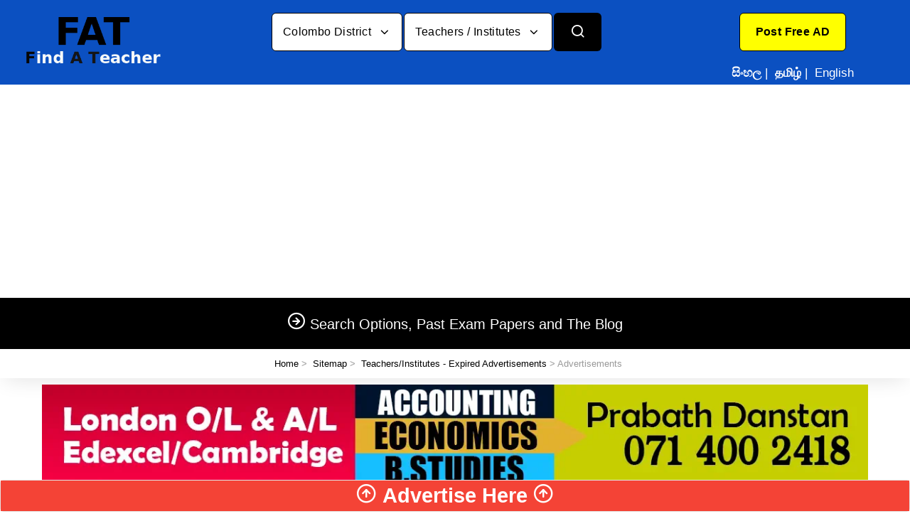

--- FILE ---
content_type: text/html; charset=UTF-8
request_url: https://www.fat.lk/en/ad/olevels-edexcel-cambridge-national.html
body_size: 6068
content:
<!DOCTYPE html>
<html lang="en">
<head>
<script type="text/javascript">if ( window.self !== window.top ) { window.top.location.href=window.location.href; }</script>
<meta charset="utf-8">
<title>O/Levels - Edexcel / Cambridge / National 34711</title>
<meta name="Description" content="34711"/>
<meta name="viewport" content="width=device-width, initial-scale=1.0, maximum-scale=6.0">
<link rel="icon" type="image/x-icon" href="https://www.fat.lk/favicon.ico">
<link rel="icon" type="image/png" href="https://www.fat.lk/favicon.png">
<link rel="apple-touch-icon" href="https://www.fat.lk/touch-icon-iphone.png">
<link rel="apple-touch-icon" sizes="152x152" href="https://www.fat.lk/touch-icon-ipad.png">
<link rel="apple-touch-icon" sizes="180x180" href="https://www.fat.lk/touch-icon-iphone-retina.png">
<link rel="apple-touch-icon" sizes="167x167" href="https://www.fat.lk/touch-icon-ipad-retina.png">
<link rel="stylesheet" media="screen" href="https://www.fat.lk/css/a_s.min.css?v=9">

<meta property="og:type" content="article"/><meta property="og:title" content="FAT.lk - O/Levels - Edexcel / Cambridge / National 34711"/><meta property="og:description" content="34711" /><meta property="og:url" content="https://www.fat.lk/en/ad/olevels-edexcel-cambridge-national.html"/><meta property="og:site_name" content="FAT.lk"/><meta property="article:author" content="Admin - FAT.lk"/><meta property="og:image" content="https://www.fat.lk/img/logo/logo.png"/><script language="text/javascript" src="https://www.fat.lk/js/mycustomscripts.min.js"></script>
</head>
<body>
<header class="site-header navbar-sticky"><div class="topbar d-flex justify-content-between" style="background-color:#0B50C1;border-top:0px;border-bottom:0px;"><div class="site-branding d-flex" style="border-right:0px;"><a class="site-logo align-self-center" href="https://www.fat.lk/en/"><img class="img-fluid" width="320" height="120" src="https://www.fat.lk/img/logo/logo.png?v=4" alt="Find A Teacher in Sri Lanka logo"></a></div><div id="SearchBarDropDownLocation"></div><div class="toolbar d-flex"><div class="toolbar-item visible-on-mobile mobile-menu-toggle" style="border-left:0px;"><a href="#" aria-label="Categories"><div><i class="icon-menu"></i><span class="text-label"></span></div></a></div><div class="toolbar-itdem hidden-on-mobile text-center h-100" style="border:0px;width:300px;"><div class="row text-center h-100" style="padding-top:10px;padding-bottom:4px;margin-right:0px;"><div style="width:300px;" class="col-xs-12"><a href="https://www.fat.lk/en/post-your-ad/create-account" class="btn btn-lg twitter-btn" role="button" aria-pressed="true" style="background-color:#FFFF00;color:#000"><b>Post Free AD</b></a></div>
<div style="border:0px !important;color:#fff;width:300px;padding-top:10px;white-space: nowrap;" class="col-xs-12">
<a href="https://www.fat.lk/si/ad/olevels-edexcel-cambridge-national.html" style="text-decoration:none;"><span class="text-label" style="color:#fff;" onMouseOver="this.style.color='#4caf50'" onMouseOut="this.style.color='#fff'"><b>සිංහල</b></span></a>&nbsp;|&nbsp;
<a href="https://www.fat.lk/ta/ad/olevels-edexcel-cambridge-national.html" style="text-decoration:none;"><span class="text-label" style="color:#fff;" onMouseOver="this.style.color='#4caf50'" onMouseOut="this.style.color='#fff'"><b>தமிழ்</b></span></a>&nbsp;|&nbsp;
<span class="text-label" style="color:#fff;">English</span>
</div></div></div></div>
<div class="mobile-menu" style="background-color:#000;padding-top:0px;">
<nav class="slideable-menu" style="border-bottom:1px solid #000;border-top:1px solid #000;"><ul class="menu" data-initial-height="625">
<li class="has-children"><span><a href="#" style="cursor: auto;">Online classes</a><span class="sub-menu-toggle"></span></span>
<ul class="slideable-submenu">
<li><a href="https://www.fat.lk/en/teachers-by-city/online-classes-district-online-classes-via-internet/">Online Classes</a></li></ul>
</li>
<li class="has-children"><span><a href="#" style="cursor: auto;">Search by Category</a><span class="sub-menu-toggle"></span></span>
<ul class="slideable-submenu">
<li><a href="https://www.fat.lk/en/teachers-by-category/">Teachers / Institutes</a></li><li><a href="https://www.fat.lk/en/jobs-by-category/">Teaching jobs</a></li><li><a href="https://www.fat.lk/en/services-by-category/">Products & Services</a></li></ul>
</li>
<li class="has-children"><span><a href="#" style="cursor: auto;">Search by Location</a><span class="sub-menu-toggle"></span></span>
<ul class="slideable-submenu">
<li><a href="https://www.fat.lk/en/teachers-by-city/">Teachers / Institutes</a></li><li><a href="https://www.fat.lk/en/jobs-by-city/">Teaching jobs</a></li><li><a href="https://www.fat.lk/en/services-by-city/">Products & Services</a></li></ul>
</li>
<li class="has-children"><span><a href="#" style="cursor: auto;">Past Exam Papers</a><span class="sub-menu-toggle"></span></span>
<ul class="slideable-submenu">
<li><a href="https://www.fat.lk/en/sri-lanka-past-papers.html">Ordinary Level (O/L)</a></li>
<li><a href="https://www.fat.lk/en/sri-lanka-past-papers.html">Advanced Level (A/L)</a></li>
<li><a href="https://www.fat.lk/en/sri-lanka-past-papers.html">Other</a></li>
</ul>
</li>
<li class="has-children"><span><a href="#" style="cursor: auto;">Blog</a><span class="sub-menu-toggle"></span></span>
<ul class="slideable-submenu">
<li><a href="https://www.fat.lk/en/blog/ask-a-question.html">Ask a question</a></li>
<li><a href="https://www.fat.lk/en/blog/page1/?sb=">View questions and answers</a></li>
<li><a href="https://www.fat.lk/en/alerts/page1/?sb=">Alerts and Educational News</a></li>
</ul>
</li>
<li class="text-center"><a title="Your Ad here" href="https://www.fat.lk/en/advertising.html" ><img alt="Your Ad here" class="img-fluid" style="display:inline;height:250px;" src="https://www.fat.lk/img/banners/advertisehere_square2.webp?v=1" loading="lazy"></a></li></ul>
</nav></div></div>
<div class="navbar bg-secondary" style="border-bottom:1px solid #000;"><div class="btn-group categories-btn"><a class="site-logo align-self-center" href="https://www.fat.lk/en/"><img src="https://www.fat.lk/img/logo/logosm.png" loading="lazy" alt="Find A Teacher in Sri Lanka logo" width="150px;"></a></div><nav class="site-menu"><ul><li class="has-megamenu"><a href="#"><h5 style="margin-bottom: 0px;"><i class="icon-arrow-right-circle" style="font-size:26px;"></i> Search Options, Past Exam Papers and The Blog</h5></a><ul class="mega-menu" style="border-bottom:1px solid #000;"><li><span class="mega-menu-title"><b>Online Tuition Classes</b></span><ul class="sub-menu"><li><a href="https://www.fat.lk/en/teachers-by-city/online-classes-district-online-classes-via-internet/" style="color:#fff">Online Classes</a></li></ul></li><li><span class="mega-menu-title"><b>Search by Category</b></span><ul class="sub-menu"><li><a href="https://www.fat.lk/en/teachers-by-category/" style="color:#fff">Teachers / Institutes</a></li><li><a href="https://www.fat.lk/en/jobs-by-category/" style="color:#fff">Teaching jobs</a></li><li><a href="https://www.fat.lk/en/services-by-category/" style="color:#fff">Products & Services</a></li></ul></li><li><span class="mega-menu-title"><b>Search by Location</b></span><ul class="sub-menu"><li><a href="https://www.fat.lk/en/teachers-by-city/" style="color:#fff">Teachers / Institutes</a></li><li><a href="https://www.fat.lk/en/jobs-by-city/" style="color:#fff">Teaching jobs</a></li><li><a href="https://www.fat.lk/en/services-by-city/" style="color:#fff">Products & Services</a></li></ul></li><li><span class="mega-menu-title"><b>Past Exam Papers</b></span><ul class="sub-menu"><li><a href="https://www.fat.lk/en/sri-lanka-past-papers.html" style="color:#fff">Ordinary Level (O/L)</a></li><li><a href="https://www.fat.lk/en/sri-lanka-past-papers.html" style="color:#fff">Advanced Level (A/L)</a></li><li><a href="https://www.fat.lk/en/sri-lanka-past-papers.html" style="color:#fff">Other</a></li></ul></li><li><span class="mega-menu-title"><b>Blog</b></span><ul class="sub-menu"><li><a href="https://www.fat.lk/en/blog/ask-a-question.html" style="color:#fff">Ask a question</a></li><li><a href="https://www.fat.lk/en/blog/page1/?sb=" style="color:#fff">View questions and answers</a></li><li><a href="https://www.fat.lk/en/alerts/page1/?sb=" style="color:#fff">Alerts and Educational News</a></li></ul></li>
<li class="text-center"><a title="Your Ad here" href="https://www.fat.lk/en/advertising.html" ><img alt="Your Ad here" class="img-fluid" style="display:inline;height:250px;" src="https://www.fat.lk/img/banners/advertisehere_square2.webp?v=1" loading="lazy"></a></li></ul></li></ul></li></ul></nav><div class="toolbar"><div class="toolbar-inner">
<div class="toolbar-item" style="border-left:0px;"><a href="#"><div><i class="icon-flag" style="font-size:25px;"></i><span class="text-label">සි த E</span></div></a><ul class="toolbar-dropdown lang-dropdown w-100"><li><a href="https://www.fat.lk/si/ad/olevels-edexcel-cambridge-national.html">සිංහල</a></li><li><a href="https://www.fat.lk/ta/ad/olevels-edexcel-cambridge-national.html">தமிழ்</a></li><li class="active"><a href="#" style="cursor: auto;">English</a></li></ul></div><div class="toolbar-item" style="border-left:0px;"><a href="https://www.fat.lk/en/post-your-ad/create-account"><div><i class="icon-user" style="font-size:25px;"></i><span class="text-label">Post Free AD</span></div></a></div></div></div></div></header>
<div class="container hidden-lg-up text-center"><div class="row" style="background-color:#ccc;">
        
<div class="col-sm-12 pt-2 pb-2"><a href="https://www.fat.lk/en/post-your-ad/create-account" class="btn btn-xs twitter-btn" role="button" aria-pressed="true" style="background-color:#FFFF00;color:#000"><b>Post Free AD</b></a></div>
<div class="col-sm-12 pt-2 pb-2">
<a href="https://www.fat.lk/si/ad/olevels-edexcel-cambridge-national.html" style="text-decoration:none;"><span class="text-label" style="color:#000;" onMouseOver="this.style.color='#4caf50'" onMouseOut="this.style.color='#000'">සිංහල</span></a>&nbsp;|&nbsp;
<a href="https://www.fat.lk/ta/ad/olevels-edexcel-cambridge-national.html" style="text-decoration:none;"><span class="text-label" style="color:#000;" onMouseOver="this.style.color='#4caf50'" onMouseOut="this.style.color='#000'">தமிழ்</span></a>&nbsp;|&nbsp;
<span class="text-label" style="color:#000;"><u>English</u></span>
</div></div></div>    
<div class="container"><div class="row" style="background-color:#000;"><div class="hidden-lg-up text-center col-sm-12" style="background-color:#000;"><div class="mobile-search text-center"><form action="https://www.fat.lk/en/PowerSearch.html" id="searchformmobile" method="post" accept-charset="utf-8">
<input type="hidden" name="csrf_test_name" value="1370ce5ca2c42b92611acaca4153edcb" />                                                         
<div class="search-box-inner align-self-center"><div class="search-box d-flex justify-content-center"><input type="hidden" name="type" value="0" id="typemobile1"><button type="submit" class="btn btn-group btn-xs text-black d-flex justify-content-center" style="background-color:#096237;color:#ffffff;width:60%"><b>Teachers / Institutes</b></button></div></div></form></div></div><div class="hidden-lg-up text-center col-sm-12" style="background-color:#000;"><div class="mobile-search text-center"><form action="https://www.fat.lk/en/PowerSearch.html" id="searchformmobile" method="post" accept-charset="utf-8">
                                   <input type="hidden" name="csrf_test_name" value="1370ce5ca2c42b92611acaca4153edcb" />
<div class="search-box-inner align-self-center"><div class="search-box d-flex justify-content-center"><input type="hidden" name="type" value="1" id="typemobile2"><button type="submit" class="btn btn-group btn-xs text-black d-flex justify-content-center" style="background-color:#A6291C;color:#ffffff;width:60%"><b>Teaching jobs</b></button></div></div></form></div></div><div class="hidden-lg-up text-center col-sm-12" style="background-color:#000;"><div class="mobile-search text-center"><form action="https://www.fat.lk/en/PowerSearch.html" id="searchformmobile" method="post" accept-charset="utf-8">
<input type="hidden" name="csrf_test_name" value="1370ce5ca2c42b92611acaca4153edcb" />                                                                                   
<div class="search-box-inner align-self-center">
<div class="search-box d-flex justify-content-center"><input type="hidden" name="type" value="2" id="typemobile3"><button type="submit" class="btn btn-group btn-xs text-black d-flex justify-content-center" style="background-color:#0B50C1;color:#ffffff;width:60%"><b>Products / Services</b></button></div></div></form></div></div></div></div><div class="page-title p-1 mb-0"><div class="container"><div class="column text-center"><h4 style="display:inline;"></h4><ul class="breadcrumbs text-center hidden-sm-down">
<li>&nbsp;<a href="/en/">Home</a> &gt; &nbsp;<a href="/en/sitemap/">Sitemap</a> &gt; &nbsp;<a href="/en/tuition-teachers/page1">Teachers/Institutes - Expired Advertisements</a> &gt; Advertisements</li></ul></div></div></div><div class="container" style="padding-top:5px;"><div class="row"><div class="col-lg-12 text-center" style="padding:4px;"><a title="Accounting BS" href="https://www.fat.lk/en/ad/accounting-econ-business-studies-edexcel-cambridge.html" ><img class="hidden2-sm-down img-fluid" loading="lazy" alt="Accounting BS" width="1200" height="150" src="https://www.fat.lk/img/banners/114.webp?v=29"></a><a title="Accounting BS" href="https://www.fat.lk/en/ad/accounting-econ-business-studies-edexcel-cambridge.html" ><img class="hidden-sm-up img-fluid" alt="Accounting BS" width="450" height="450" src="https://www.fat.lk/img/banners/mobile_450x450_114.webp?v=25" srcset="https://www.fat.lk/img/banners/mobile_300x300_114.webp?v=73 300w, https://www.fat.lk/img/banners/mobile_450x450_114.webp?v=23 450w, https://www.fat.lk/img/banners/mobile_600x600_114.webp?v=47 600w"></a></div></div></div><div class="container hidden-md-up" style="padding-top:5px;"><div class="row"><div class="col-lg-12 text-center"><div class="owl-carousel" data-owl-carousel="{ &quot;nav&quot;: true, &quot;dots&quot;: false, &quot;loop&quot;: true, &quot;margin&quot;: 0, &quot;autoplay&quot;: true, &quot;autoplayTimeout&quot;: 2500, &quot;responsive&quot;: {&quot;0&quot;:{&quot;items&quot;:1},&quot;450&quot;:{&quot;items&quot;:2},&quot;500&quot;:{&quot;items&quot;:2},&quot;700&quot;:{&quot;items&quot;:3},&quot;1100&quot;:{&quot;items&quot;:4},&quot;1600&quot;:{&quot;items&quot;:5}} }"><div class="slide-owl-wrap"><div><a href="https://www.fat.lk/en/ad/history-sinhala-and-geography-grade-10-and-grade-11.html"><img width="200" height="200" loading="lazy" class="img-fluid" alt="History, Sinhala and Geography en" src="https://www.fat.lk/datauploadsWebP/47679_en_thumb.webp?v=34" srcset="https://www.fat.lk/datauploadsWebP/47679_en_thumb.webp?v=64 200w, https://www.fat.lk/datauploadsWebP/47679_en_thum.webp?v=30 400w" sizes="50vw"/></a></div></div><div class="slide-owl-wrap"><div><a href="https://www.fat.lk/en/advertising.html"><img width="200" height="200" loading="lazy" class="img-fluid" alt="Top AD / 3 Star AD 1 en" src="https://www.fat.lk/datauploadsWebP/topad_en_thumb1.webp?v=34" srcset="https://www.fat.lk/datauploadsWebP/topad_en_thumb1.webp?v=18 200w, https://www.fat.lk/datauploadsWebP/topad_en_thum1.webp?v=17 400w" sizes="50vw"/></a></div></div><div class="slide-owl-wrap"><div><a href="https://www.fat.lk/en/ad/online-english-japanese-jlpt-n5-classes-one-to-one.html"><img width="200" height="200" loading="lazy" class="img-fluid" alt="Japanese en" src="https://www.fat.lk/datauploadsWebP/47336_en_thumb.webp?v=50" srcset="https://www.fat.lk/datauploadsWebP/47336_en_thumb.webp?v=14 200w, https://www.fat.lk/datauploadsWebP/47336_en_thum.webp?v=12 400w" sizes="50vw"/></a></div></div><div class="slide-owl-wrap"><div><a href="https://www.fat.lk/en/ad/accounting-econ-business-studies-edexcel-cambridge.html"><img width="200" height="200" loading="lazy" class="img-fluid" alt="econ en" src="https://www.fat.lk/datauploadsWebP/42642_en_thumb.webp?v=61" srcset="https://www.fat.lk/datauploadsWebP/42642_en_thumb.webp?v=91 200w, https://www.fat.lk/datauploadsWebP/42642_en_thum.webp?v=16 400w" sizes="50vw"/></a></div></div><div class="slide-owl-wrap"><div><a href="https://www.fat.lk/en/ad/as-a2-computer-science-classes-gce-al-ol-it-classes.html"><img width="200" height="200" loading="lazy" class="img-fluid" alt="IT ICT en" src="https://www.fat.lk/datauploadsWebP/35238_en_thumb.webp?v=70" srcset="https://www.fat.lk/datauploadsWebP/35238_en_thumb.webp?v=62 200w, https://www.fat.lk/datauploadsWebP/35238_en_thum.webp?v=33 400w" sizes="50vw"/></a></div></div><div class="slide-owl-wrap"><div><a href="https://www.fat.lk/en/ad/accounting-business-studies-economics-tuition-classes.html"><img width="200" height="200" loading="lazy" class="img-fluid" alt="business en" src="https://www.fat.lk/datauploadsWebP/45934_si_thumb.webp?v=44" srcset="https://www.fat.lk/datauploadsWebP/45934_si_thumb.webp?v=91 200w, https://www.fat.lk/datauploadsWebP/45934_si_thum.webp?v=48 400w" sizes="50vw"/></a></div></div><div class="slide-owl-wrap"><div><a href="https://www.fat.lk/en/ad/wanted-shadow-teacher-for-a-grade-2-student.html"><img width="200" height="200" loading="lazy" class="img-fluid" alt="Shadow Teacher en" src="https://www.fat.lk/datauploadsWebP/47377_en_thumb.webp?v=61" srcset="https://www.fat.lk/datauploadsWebP/47377_en_thumb.webp?v=1 200w, https://www.fat.lk/datauploadsWebP/47377_en_thum.webp?v=46 400w" sizes="50vw"/></a></div></div><div class="slide-owl-wrap"><div><a href="https://www.fat.lk/en/ad/mathematics-individual-classes-english-medium.html"><img width="200" height="200" loading="lazy" class="img-fluid" alt="Mathematics en" src="https://www.fat.lk/datauploadsWebP/20195_en_thumb.webp?v=5" srcset="https://www.fat.lk/datauploadsWebP/20195_en_thumb.webp?v=89 200w, https://www.fat.lk/datauploadsWebP/20195_en_thum.webp?v=10 400w" sizes="50vw"/></a></div></div><div class="slide-owl-wrap"><div><a href="https://www.fat.lk/en/ad/biology-and-human-biology-for-cambridge-and-edexcel.html"><img width="200" height="200" loading="lazy" class="img-fluid" alt="Biology Chemistry en" src="https://www.fat.lk/datauploadsWebP/46462_en_thumb.webp?v=2" srcset="https://www.fat.lk/datauploadsWebP/46462_en_thumb.webp?v=89 200w, https://www.fat.lk/datauploadsWebP/46462_en_thum.webp?v=77 400w" sizes="50vw"/></a></div></div><div class="slide-owl-wrap"><div><a href="https://www.fat.lk/en/ad/cambridge-edexcel-classes.html"><img width="200" height="200" loading="lazy" class="img-fluid" alt="CAMEDEX en" src="https://www.fat.lk/datauploadsWebP/47428_en_thumb.webp?v=79" srcset="https://www.fat.lk/datauploadsWebP/47428_en_thumb.webp?v=50 200w, https://www.fat.lk/datauploadsWebP/47428_en_thum.webp?v=78 400w" sizes="50vw"/></a></div></div><div class=slide-owl-wrap"><div><a href="https://www.fat.lk/en/teachers-by-category?id=14"><img class="img-fluid" width="200" height="200" alt="Learn Languages en 2" src="https://www.fat.lk/datauploads/Learn_Languages_2_200_en.jpg" srcset="https://www.fat.lk/datauploads/Learn_Languages_2_200_en.jpg 200w, https://www.fat.lk/datauploads/Learn_Languages_2_400_en.jpg 400w" sizes="50vw"/></a></div></div></div></div></div></div><div class="container padding-bottom-3x mb-1 mt-4">
<div class="row">
<div class="col-lg-8">
<br><h2>O/Levels - Edexcel / Cambridge / National</h2><div class="card margin-bottom-1x">
<div class="card-header">Contact details</div>
<div class="card-body">This advertisement has expired. Please click on the below buttons to view all active advertisements.<br>
<div class="mobile-search text-center"><form action="https://www.fat.lk/en/PowerSearch.html" id="searchformmobile1" method="post" accept-charset="utf-8">
                                                                                                                               <input type="hidden" name="csrf_test_name" value="1370ce5ca2c42b92611acaca4153edcb" />
<div class="search-box-inner align-self-center"><div class="search-box d-flex justify-content-center"><input type="hidden" name="type" value="0" id="typemobile1"><button type="submit" class="btn btn-group btn-xs text-black d-flex justify-content-center" style="background-color:#0F9D58;width:70%"><b>Teachers / Institutes</b></button></div></div></form></div>
<div class="mobile-search text-center"><form action="https://www.fat.lk/en/PowerSearch.html" id="searchformmobile2" method="post" accept-charset="utf-8">
<input type="hidden" name="csrf_test_name" value="1370ce5ca2c42b92611acaca4153edcb" />   
<div class="search-box-inner align-self-center"><div class="search-box d-flex justify-content-center"><input type="hidden" name="type" value="1" id="typemobile2"><button type="submit" class="btn btn-group btn-xs text-black d-flex justify-content-center" style="background-color:#DB4437;width:70%"><b>Teaching jobs</b></button></div></div></form></div>        
<div class="mobile-search text-center"><form action="https://www.fat.lk/en/PowerSearch.html" id="searchformmobile3" method="post" accept-charset="utf-8">
                                                                                                                 <input type="hidden" name="csrf_test_name" value="1370ce5ca2c42b92611acaca4153edcb" />
<div class="search-box-inner align-self-center">
<div class="search-box d-flex justify-content-center"><input type="hidden" name="type" value="2" id="typemobile3"><button type="submit" class="btn btn-group btn-xs text-black d-flex justify-content-center" style="background-color:#4285F4;width:70%"><b>Products / Services</b></button></div></div></form></div>
</div>
</div>
<div class="card margin-bottom-1x">
<div class="card-header">About the tutor</div>
<div class="card-body">
A/Level Physics teacher at leading International School in Colombo<br>
<ul>
 <li>Bachelors in Education</li>
 <li>OTHM Lev  PGDip Strategic Management & Leadership</li>
 <li>MBA (UK)</li>
 <li>LLB (Reading)</li>
 <li>PhD in Educational Administration, Supervision and Planning (Reading)</li>
</ul></div>
</div>
<div class="card margin-bottom-1x">
<div class="card-header">Subjects and Courses</div>
<div class="card-body">
English<br>
English Literature<br>
Maths<br>
Biology<br>
Chemistry<br>
Physics 
</div>
</div>
<div class="card margin-bottom-1x">
<div class="card-header">Offered Classes</div>
<div class="card-body">
<ul><li>Small group classes (Less than 10 people)</li></ul><ul><li>Medium group classes (10 - 20 people)</li></ul></div>
</div>
<div class="card margin-bottom-1x">
<div class="card-header">Classes are conducted in following languages</div>
<div class="card-body">
<ul><li>English</li></ul></div>
</div>

</div>
<div class="col-lg-4">
<div class="well text-center">
<a href="https://www.fat.lk/en/PowerSearch.html"><img loading="lazy" class="img-fluid" width="300" height="300" style="display:inline" src="https://www.fat.lk/datauploads/fat_fb_generic3.jpg" alt="Find Tuition Classes in Sri Lanka"></a><a title="Panthi / Tuition Classes Sri Lanka" href="https://www.fat.lk/en/PowerSearch.html" class="btn btn-warning" role="button" style="white-space: normal;">Search</a><br>
<script async src="https://pagead2.googlesyndication.com/pagead/js/adsbygoogle.js?client=ca-pub-3167755417278362" crossorigin="anonymous"></script>
<ins class="adsbygoogle" style="display:block" data-ad-client="ca-pub-3167755417278362" data-ad-slot="7942233700" data-ad-format="auto" data-full-width-responsive="true"></ins>
<script>(adsbygoogle = window.adsbygoogle || []).push({});</script>
<br><script async src="https://pagead2.googlesyndication.com/pagead/js/adsbygoogle.js?client=ca-pub-3167755417278362" crossorigin="anonymous"></script>
<ins class="adsbygoogle" style="display:block" data-ad-client="ca-pub-3167755417278362" data-ad-slot="1539117704" data-ad-format="auto" data-full-width-responsive="true"></ins>
<script>(adsbygoogle = window.adsbygoogle || []).push({});</script>
</div>
</div>
</div>
</div><footer class="site-footer" style="background-color:#000;color:#fff;padding-top:25px;padding-bottom:30px;">
<div class="container">
<div class="row">
<div class="col-lg-12 col-md-12 pb-3" id="googlefooterbanner">
<script async src="https://pagead2.googlesyndication.com/pagead/js/adsbygoogle.js?client=ca-pub-3167755417278362" crossorigin="anonymous"></script>
<ins class="adsbygoogle" style="display:inline-block;width:1125px;height:150px" data-ad-client="ca-pub-3167755417278362" data-ad-slot="4264351559"></ins>
<script>(adsbygoogle = window.adsbygoogle || []).push({});</script>
</div>
</div>
<div class="row"><div class="col-lg-3 col-md-3"><section class="widget"><ul><li class="p-2"><a aria-label="Post Your AD - Free" rel="nofollow" href="https://www.fat.lk/en/post-your-ad/" style="text-decoration:none;color:#fff">Post Your AD - Free</a></li><li class="p-2"><a aria-label="Banner Advertising" href="https://www.fat.lk/en/advertising.html" style="text-decoration:none;color:#fff">Banner Advertising</a></li><li class="p-2"><a aria-label="FAQ" href="https://www.fat.lk/en/faq/" style="text-decoration:none;color:#fff">FAQ</a></li><li class="p-2"><a aria-label="Sitemap" href="https://www.fat.lk/en/sitemap/" style="text-decoration:none;color:#fff">Sitemap</a></li>
</ul></section></div>
<div class="col-lg-3 col-md-3"><section class="widget"><ul><li class="p-2"><a aria-label="Contact Us" href="https://www.fat.lk/en/contact-us/" style="text-decoration:none;color:#fff">Contact Us</a></li>
<li class="p-2"><a aria-label="Terms of Use" href="https://www.fat.lk/en/terms-of-use/" style="text-decoration:none;color:#fff">Terms of Use</a></li><li class="p-2"><a aria-label="Privacy Policy" href="https://www.fat.lk/en/privacy-policy/" style="text-decoration:none;color:#fff">Privacy Policy</a></li>
<li class="p-2"><a aria-label="Awards" href="https://www.fat.lk/en/awards/page1/" style="text-decoration:none;color:#fff">Awards</a></li>
</ul></section></div>
<div class="col-lg-6 col-md-6 text-center"><section class="widget widget-links widget-light-skin d-flex justify-content-center padding-top-1x"><a aria-label="FaceBook" class="social-button shape-circle sb-facebook sb-light-skin" href="https://www.facebook.com/findateacher" rel="noopener" target="_blank" rel="nofollow" rel="noopener"><img src="https://www.fat.lk/images/fbicon.png" width="41" height="45" class="d-block mx-auto img-thumbnail rounded-circle" alt="Facebook"></a><a aria-label="Twitter" class="social-button shape-circle sb-twitter sb-light-skin" href="https://twitter.com/FAT_Sri_Lanka" rel="noopener" target="_blank" rel="nofollow" rel="noopener"><img src="https://www.fat.lk/images/twittericon.png" width="41" height="45" class="d-block mx-auto img-thumbnail rounded-circle" alt="Twitter"></a><div class="fb-like" data-href="https://www.facebook.com/FindATeacher/" data-layout="box_count" data-action="like" data-size="small" data-show-faces="false" data-share="true"></div></section></div>
<div class="col-lg-5 col-md-5 col-sm-12 text-center" style="background-color:#cccccc;padding:8px;color:#000;">
<b><h3>Search by Category</h3></b>
<a aria-label="Tuition Classes" href="https://www.fat.lk/en/tuition-class/" class="btn" style="margin-left:0px;color:#ffffff;background-color:#096236;"><b>Tuition Classes</b></a>
<br><a aria-label="Teaching Jobs" href="https://www.fat.lk/en/jobs/" class="btn" style="margin-left:0px;color:#ffffff;background-color:#A6291C;"><b>Teaching Jobs</b></a>
<br><a aria-label="Products & Services" href="https://www.fat.lk/en/products-services/" class="btn" style="margin-left:0px;color:#ffffff;background-color:#0B50C1;"><b>Products & Services</b></a>
</div>
<div class="col-lg-2 col-md-2 col-sm-12 text-center"></div>
<div class="col-lg-5 col-md-5 col-sm-12 text-center" style="background-color:#cccccc;padding:8px;color:#000;">
<b><h3>Search by Location</h3></b>
<a aria-label="Tuition Classes" href="https://www.fat.lk/en/classes-district/" class="btn" style="margin-left:0px;color:#ffffff;background-color:#096236;"><b>Tuition Classes</b></a>
<br><a aria-label="Teaching Jobs" href="https://www.fat.lk/en/jobs-district/" class="btn" style="margin-left:0px;color:#ffffff;background-color:#A6291C;"><b>Teaching Jobs</b></a>
<br><a aria-label="Products & Services" href="https://www.fat.lk/en/services-district/" class="btn" style="margin-left:0px;color:#ffffff;background-color:#0B50C1;"><b>Products & Services</b></a>
</div>
<div class="col-lg-6 col-md-6 text-left d-none d-sm-none d-md-none d-lg-block padding-top-1x padding-bottom-1x"><p class="footer-copyright" style="color:#fff">www.FAT.lk - Live since year 2007</p></div><div class="col-lg-6 col-md-6 text-right d-none d-sm-none d-md-none d-lg-block"><img class="img-fluid" width="310" height="80" src="https://www.fat.lk/img/other/paypal.png" loading="lazy" alt="Find A Teacher - Paypal Logo"></div><div class="col-lg-6 col-md-6 text-center d-block d-sm-block d-md-block d-lg-none padding-top-1x padding-bottom-1x"><p class="footer-copyright">www.FAT.lk - Live since year 2007</p></div><div class="col-lg-6 col-md-6 text-center d-block d-sm-block d-md-block d-lg-none"><img class="img-fluid" width="310" height="80" src="https://www.fat.lk/img/other/paypal.png" loading="lazy" alt="Find A Teacher - Paypal Logo"></div>
</div></div>
</div>
</footer>
<div class="fixed-bottom text-center" id="accordionExample"><div class="card"><div class="card-header bg-danger border-danger" id="headingOne" style="cursor:pointer; padding:0px;border:0px;border-radius:0px;margin-bottom:0px;" data-toggle="collapse" data-target="#footerbanner" role="button" aria-expanded="true" aria-controls="footerbanner"><h1 style="color:#fff;font-size:29px"><i class="icon-arrow-up-circle" id="arrd1"></i>&nbsp;Advertise Here&nbsp;<i class="icon-arrow-up-circle" id="arrd2"></i></h1></div><div id="footerbanner" class="collapse" aria-labelledby="headingOne" data-parent="#accordionExample"><div class="card-body center-block" style="background-color:#000;padding:0px;"><a title="Your Ad here" href="https://www.fat.lk/en/advertising.html" ><img alt="Your Ad here" loading="lazy" width="1200" height="150" class="hidden2-sm-down img-fluid" src="https://www.fat.lk/img/banners/footeradvertisebanner.webp"></a></div><div class="card-body center-block" style="background-color:#000;padding:0px;"><a title="Your Ad here" href="https://www.fat.lk/en/advertising.html" ><img alt="Your Ad here" loading="lazy" width="200" height="200" class="hidden-sm-up img-fluid" src="https://www.fat.lk/img/banners/mobile_300x300_footeradvertisebanner.webp" srcset="https://www.fat.lk/img/banners/mobile_300x300_footeradvertisebanner.webp 300w, https://www.fat.lk/img/banners/mobile_450x450_footeradvertisebanner.webp 450w, https://www.fat.lk/img/banners/mobile_600x600_footeradvertisebanner.webp 600w"></a></div></div></div></div><script src="https://www.fat.lk/js/searchbar.min.js"></script>
<script src="https://www.fat.lk/js/imagerelated.min.js"></script>
<script src="https://www.fat.lk/js/vendor_script_new.min.js"></script>

<script src="https://www.fat.lk/js/owlcarousel.min.js"></script>
<script>
jQuery.event.special.touchstart = {
 setup: function( _, ns, handle ) {
 this.addEventListener("touchstart", handle, { passive: !ns.includes("noPreventDefault") });
}
};
jQuery.event.special.touchmove = {
 setup: function( _, ns, handle ) {
 this.addEventListener("touchmove", handle, { passive: !ns.includes("noPreventDefault") });
}
};
jQuery.event.special.wheel = {
 setup: function( _, ns, handle ){
 this.addEventListener("wheel", handle, { passive: true });
}
};
jQuery.event.special.mousewheel = {
 setup: function( _, ns, handle ){
 this.addEventListener("mousewheel", handle, { passive: true });
 }
};</script>
<script type="text/javascript">showSearchBarDropDowns(0,20,1,'Colombo','Teachers / Institutes','en','https://www.fat.lk/');</script>
<div id="footerbottom2" class="container text-center">
<div class="row">
<div class="col-xs-12">
<!--my_A-->
<!--my_ss-->
<!--my_Archive_expiredad_view-->
<!--3.1.13-->
<!--7.4.33-->
<!--3.3.5-->
<!--2.0.2-->
<!--0.0435-->
<!--3.75MB-->
</div>
</div>
</div>
<script type="text/javascript">
</script>




<script async src="https://www.googletagmanager.com/gtag/js?id=G-7S8DRYC15K"></script>
<script>window.dataLayer = window.dataLayer || [];function gtag(){dataLayer.push(arguments);}gtag('js', new Date());gtag('config', 'G-7S8DRYC15K');</script>
<script src="https://www.fat.lk/js/utils.min.js"></script>
<script>
$("#headingOne").click(function() {
$("#arrd1").toggleClass('icon-arrow-up-circle icon-arrow-down-circle');
$("#arrd2").toggleClass('icon-arrow-up-circle icon-arrow-down-circle');    
});
</script>
</body>
</html>

--- FILE ---
content_type: text/html; charset=UTF-8
request_url: https://www.fat.lk/en/SearchBarDropDownAjax.html?x=0&y=20&z=1&m=Colombo&n=Teachers%20/%20Institutes&o=en
body_size: 1114
content:
<meta charset="UTF-8">
<form action="https://www.fat.lk/en/PowerSearch.html" class="form-signin" id="searchform" method="post" accept-charset="utf-8">
                                                                                                                              <input type="hidden" name="csrf_test_name" value="1370ce5ca2c42b92611acaca4153edcb" />
<div class="search-box-wrap d-flex"><div class="search-box-inner align-self-center"><div class="search-box d-flex justify-content-center"><input type="hidden" name="d" value="1" id="d"  />
<input type="hidden" name="c" value="20" id="c"  />
<input type="hidden" name="type" value="0" id="type"  />
<input type="hidden" name="b" value="1000117" id="b"  />
<div class="btn-group categories-btn" id="searchdistridropdowndiv" style="padding-right: 2px;"><button id="distridropdown" class="btn btn-lg dropdown-toggle" style="background-color: #ffffff;border:1px solid;border-radius:6px;" data-toggle="dropdown" data-offset="400,0"><i class="text-lg"></i> </button>
<div class="dropdown-menu mega-dropdown dropdown-menu-right"><div class="row"><div class="col-sm-4 btn" style="height:36px"><span style="color:#ff0000;" class="d-block navi-link text-center mb-30 topsearchstyles" onclick="$('#c').val('58');$('#d').val('26');showSearchBarDropDowns(0,58,26,' Online classes','Teachers / Institutes','en','https://www.fat.lk/');"> Online classes</span></div><div class="col-sm-4 btn" style="height:36px;"><span class="d-block navi-link text-center mb-30 topsearchstyles" onclick="$('#c').val('4');$('#d').val('1');showSearchBarDropDowns(0,4,1,'Ampara','Teachers / Institutes','en','https://www.fat.lk/');">Ampara</span></div><div class="col-sm-4 btn" style="height:36px;"><span class="d-block navi-link text-center mb-30 topsearchstyles" onclick="$('#c').val('9');$('#d').val('1');showSearchBarDropDowns(0,9,1,'Anuradhapura','Teachers / Institutes','en','https://www.fat.lk/');">Anuradhapura</span></div><div class="col-sm-4 btn" style="height:36px;"><span class="d-block navi-link text-center mb-30 topsearchstyles" onclick="$('#c').val('18');$('#d').val('1');showSearchBarDropDowns(0,18,1,'Badulla','Teachers / Institutes','en','https://www.fat.lk/');">Badulla</span></div><div class="col-sm-4 btn" style="height:36px;"><span class="d-block navi-link text-center mb-30 topsearchstyles" onclick="$('#c').val('2');$('#d').val('1');showSearchBarDropDowns(0,2,1,'Batticaloa','Teachers / Institutes','en','https://www.fat.lk/');">Batticaloa</span></div><div class="col-sm-4 btn" style="height:36px;"><span class="d-block navi-link text-center mb-30 topsearchstyles" onclick="$('#c').val('20');$('#d').val('1');showSearchBarDropDowns(0,20,1,'Colombo','Teachers / Institutes','en','https://www.fat.lk/');">Colombo</span></div><div class="col-sm-4 btn" style="height:36px;"><span class="d-block navi-link text-center mb-30 topsearchstyles" onclick="$('#c').val('15');$('#d').val('1');showSearchBarDropDowns(0,15,1,'Galle','Teachers / Institutes','en','https://www.fat.lk/');">Galle</span></div><div class="col-sm-4 btn" style="height:36px;"><span class="d-block navi-link text-center mb-30 topsearchstyles" onclick="$('#c').val('21');$('#d').val('1');showSearchBarDropDowns(0,21,1,'Gampaha','Teachers / Institutes','en','https://www.fat.lk/');">Gampaha</span></div><div class="col-sm-4 btn" style="height:36px;"><span class="d-block navi-link text-center mb-30 topsearchstyles" onclick="$('#c').val('17');$('#d').val('1');showSearchBarDropDowns(0,17,1,'Hambantota','Teachers / Institutes','en','https://www.fat.lk/');">Hambantota</span></div><div class="col-sm-4 btn" style="height:36px;"><span class="d-block navi-link text-center mb-30 topsearchstyles" onclick="$('#c').val('5');$('#d').val('1');showSearchBarDropDowns(0,5,1,'Jaffna','Teachers / Institutes','en','https://www.fat.lk/');">Jaffna</span></div><div class="col-sm-4 btn" style="height:36px;"><span class="d-block navi-link text-center mb-30 topsearchstyles" onclick="$('#c').val('22');$('#d').val('1');showSearchBarDropDowns(0,22,1,'Kalutara','Teachers / Institutes','en','https://www.fat.lk/');">Kalutara</span></div><div class="col-sm-4 btn" style="height:36px;"><span class="d-block navi-link text-center mb-30 topsearchstyles" onclick="$('#c').val('23');$('#d').val('1');showSearchBarDropDowns(0,23,1,'Kandy','Teachers / Institutes','en','https://www.fat.lk/');">Kandy</span></div><div class="col-sm-4 btn" style="height:36px;"><span class="d-block navi-link text-center mb-30 topsearchstyles" onclick="$('#c').val('14');$('#d').val('1');showSearchBarDropDowns(0,14,1,'Kegalle','Teachers / Institutes','en','https://www.fat.lk/');">Kegalle</span></div><div class="col-sm-4 btn" style="height:36px;"><span class="d-block navi-link text-center mb-30 topsearchstyles" onclick="$('#c').val('25');$('#d').val('1');showSearchBarDropDowns(0,25,1,'Kilinochchi','Teachers / Institutes','en','https://www.fat.lk/');">Kilinochchi</span></div><div class="col-sm-4 btn" style="height:36px;"><span class="d-block navi-link text-center mb-30 topsearchstyles" onclick="$('#c').val('11');$('#d').val('1');showSearchBarDropDowns(0,11,1,'Kurunegala','Teachers / Institutes','en','https://www.fat.lk/');">Kurunegala</span></div><div class="col-sm-4 btn" style="height:36px;"><span class="d-block navi-link text-center mb-30 topsearchstyles" onclick="$('#c').val('6');$('#d').val('1');showSearchBarDropDowns(0,6,1,'Mannar','Teachers / Institutes','en','https://www.fat.lk/');">Mannar</span></div><div class="col-sm-4 btn" style="height:36px;"><span class="d-block navi-link text-center mb-30 topsearchstyles" onclick="$('#c').val('24');$('#d').val('1');showSearchBarDropDowns(0,24,1,'Matale','Teachers / Institutes','en','https://www.fat.lk/');">Matale</span></div><div class="col-sm-4 btn" style="height:36px;"><span class="d-block navi-link text-center mb-30 topsearchstyles" onclick="$('#c').val('16');$('#d').val('1');showSearchBarDropDowns(0,16,1,'Matara','Teachers / Institutes','en','https://www.fat.lk/');">Matara</span></div><div class="col-sm-4 btn" style="height:36px;"><span class="d-block navi-link text-center mb-30 topsearchstyles" onclick="$('#c').val('19');$('#d').val('1');showSearchBarDropDowns(0,19,1,'Monaragala','Teachers / Institutes','en','https://www.fat.lk/');">Monaragala</span></div><div class="col-sm-4 btn" style="height:36px;"><span class="d-block navi-link text-center mb-30 topsearchstyles" onclick="$('#c').val('7');$('#d').val('1');showSearchBarDropDowns(0,7,1,'Mullaitivu','Teachers / Institutes','en','https://www.fat.lk/');">Mullaitivu</span></div><div class="col-sm-4 btn" style="height:36px;"><span class="d-block navi-link text-center mb-30 topsearchstyles" onclick="$('#c').val('1');$('#d').val('1');showSearchBarDropDowns(0,1,1,'Nuwara Eliya','Teachers / Institutes','en','https://www.fat.lk/');">Nuwara Eliya</span></div><div class="col-sm-4 btn" style="height:36px;"><span class="d-block navi-link text-center mb-30 topsearchstyles" onclick="$('#c').val('10');$('#d').val('1');showSearchBarDropDowns(0,10,1,'Polonnaruwa','Teachers / Institutes','en','https://www.fat.lk/');">Polonnaruwa</span></div><div class="col-sm-4 btn" style="height:36px;"><span class="d-block navi-link text-center mb-30 topsearchstyles" onclick="$('#c').val('12');$('#d').val('1');showSearchBarDropDowns(0,12,1,'Puttalam','Teachers / Institutes','en','https://www.fat.lk/');">Puttalam</span></div><div class="col-sm-4 btn" style="height:36px;"><span class="d-block navi-link text-center mb-30 topsearchstyles" onclick="$('#c').val('13');$('#d').val('1');showSearchBarDropDowns(0,13,1,'Ratnapura','Teachers / Institutes','en','https://www.fat.lk/');">Ratnapura</span></div><div class="col-sm-4 btn" style="height:36px;"><span class="d-block navi-link text-center mb-30 topsearchstyles" onclick="$('#c').val('3');$('#d').val('1');showSearchBarDropDowns(0,3,1,'Trincomalee','Teachers / Institutes','en','https://www.fat.lk/');">Trincomalee</span></div><div class="col-sm-4 btn" style="height:36px;"><span class="d-block navi-link text-center mb-30 topsearchstyles" onclick="$('#c').val('8');$('#d').val('1');showSearchBarDropDowns(0,8,1,'Vavuniya','Teachers / Institutes','en','https://www.fat.lk/');">Vavuniya</span></div></div></div></div><div class="btn-group categories-btn" style="padding-right:2px;"><button id="searchtypedropdown" class="btn btn-lg dropdown-toggle" style="background-color: #ffffff;border:1px solid;border-radius:6px;" data-toggle="dropdown"><i class="text-lg"></i> </button>
<div class="dropdown-menu" style="min-width: 14rem;"> <div class="row"><div class="col-sm-12 btn"><span class="d-block navi-link text-center mb-30 topsearchstyles" onclick="$('#type').val('2');showSearchBarDropDowns(2,20,1,'Colombo','Products / Services','en','https://www.fat.lk/');">Products / Services</span></div><div class="col-sm-12 btn"><span class="d-block navi-link text-center mb-30 topsearchstyles" onclick="$('#type').val('0');showSearchBarDropDowns(0,20,1,'Colombo','Teachers / Institutes','en','https://www.fat.lk/');">Teachers / Institutes</span></div><div class="col-sm-12 btn"><span class="d-block navi-link text-center mb-30 topsearchstyles" onclick="$('#type').val('1');showSearchBarDropDowns(1,20,1,'Colombo','Teaching jobs','en','https://www.fat.lk/');">Teaching jobs</span></div></div></div></div><button type="submit" class="btn btn-group btn-lg" style="margin-top:0px;background-color:#000"><i class="icon-search text-white" style="margin-top:14px;vertical-align: middle;font-size:21px;"  title="Search"></i></button>
</div> </div> </div> </form><script type="text/javascript" id="runscriptseachdropdown1">setMenuSelectedItem('Colombo District','#distridropdown');</script>
<script type="text/javascript" id="runscriptseachdropdown2">setMenuSelectedItem('Teachers / Institutes','#searchtypedropdown');</script>

--- FILE ---
content_type: text/html; charset=utf-8
request_url: https://www.google.com/recaptcha/api2/aframe
body_size: 268
content:
<!DOCTYPE HTML><html><head><meta http-equiv="content-type" content="text/html; charset=UTF-8"></head><body><script nonce="6XgVAT-OdBq94nWAuMv9UA">/** Anti-fraud and anti-abuse applications only. See google.com/recaptcha */ try{var clients={'sodar':'https://pagead2.googlesyndication.com/pagead/sodar?'};window.addEventListener("message",function(a){try{if(a.source===window.parent){var b=JSON.parse(a.data);var c=clients[b['id']];if(c){var d=document.createElement('img');d.src=c+b['params']+'&rc='+(localStorage.getItem("rc::a")?sessionStorage.getItem("rc::b"):"");window.document.body.appendChild(d);sessionStorage.setItem("rc::e",parseInt(sessionStorage.getItem("rc::e")||0)+1);localStorage.setItem("rc::h",'1768589085488');}}}catch(b){}});window.parent.postMessage("_grecaptcha_ready", "*");}catch(b){}</script></body></html>

--- FILE ---
content_type: text/javascript
request_url: https://www.fat.lk/js/searchbar.min.js
body_size: 74
content:
function showSearchBarDropDowns(a,b,d,c,e,f,g){xmlhttp=window.XMLHttpRequest?new XMLHttpRequest:new ActiveXObject("Microsoft.XMLHTTP");xmlhttp.onreadystatechange=function(){4==this.readyState&&200==this.status&&(document.getElementById("SearchBarDropDownLocation").innerHTML=this.responseText,eval(document.getElementById("runscriptseachdropdown1").innerHTML),eval(document.getElementById("runscriptseachdropdown2").innerHTML))};xmlhttp.open("GET",""+g+"en/SearchBarDropDownAjax.html?x="+a+"&y="+b+"&z="+
d+"&m="+encodeURI(c)+"&n="+encodeURI(e)+"&o="+f,!0);xmlhttp.send()}function setMenuSelectedItem(a,b){$(b).val(a).html(function(b,c){return a+c.slice(c.indexOf(" <"))})}function setMenuSelectedItemtextonly(a,b){$(b).val(a).html(function(b,c){return a})};

--- FILE ---
content_type: text/javascript
request_url: https://www.fat.lk/js/vendor_script_new.min.js
body_size: 43072
content:
/*
 jQuery v3.2.1 | (c) JS Foundation and other contributors | jquery.org/license  Bootstrap v4.0.0 (https://getbootstrap.com)
 Copyright 2011-2018 The Bootstrap Authors (https://github.com/twbs/bootstrap/graphs/contributors)
 Licensed under MIT (https://github.com/twbs/bootstrap/blob/master/LICENSE)
*/
!function(q,y){"object"==typeof module&&"object"==typeof module.exports?module.exports=q.document?y(q,!0):function(q){if(!q.document)throw Error("jQuery requires a window with a document");return y(q)}:y(q)}("undefined"!=typeof window?window:this,function(q,y){function Q(a,b){b=b||D;var g=b.createElement("script");g.text=a;b.head.appendChild(g).parentNode.removeChild(g)}function ya(a){var b=!!a&&"length"in a&&a.length,g=d.type(a);return"function"!==g&&!d.isWindow(a)&&("array"===g||0===b||"number"==
typeof b&&0<b&&b-1 in a)}function C(a,b){return a.nodeName&&a.nodeName.toLowerCase()===b.toLowerCase()}function H(a,b,g){return d.isFunction(b)?d.grep(a,function(a,d){return!!b.call(a,d,a)!==g}):b.nodeType?d.grep(a,function(a){return a===b!==g}):"string"!=typeof b?d.grep(a,function(a){return-1<za.call(b,a)!==g}):Fb.test(b)?d.filter(b,a,g):(b=d.filter(b,a),d.grep(a,function(a){return-1<za.call(b,a)!==g&&1===a.nodeType}))}function O(a,b){for(;(a=a[b])&&1!==a.nodeType;);return a}function Ka(a){var b=
{};return d.each(a.match(Y)||[],function(a,d){b[d]=!0}),b}function Z(a){return a}function aa(a){throw a;}function E(a,b,g,m){var l;try{a&&d.isFunction(l=a.promise)?l.call(a).done(b).fail(g):a&&d.isFunction(l=a.then)?l.call(a,b,g):b.apply(void 0,[a].slice(m))}catch(r){g.apply(void 0,[r])}}function na(){D.removeEventListener("DOMContentLoaded",na);q.removeEventListener("load",na);d.ready()}function R(){this.expando=d.expando+R.uid++}function ba(a,b,g){var d;if(void 0===g&&1===a.nodeType)if(d="data-"+
b.replace(Gb,"-$&").toLowerCase(),g=a.getAttribute(d),"string"==typeof g){try{d=g,g="true"===d||"false"!==d&&("null"===d?null:d===+d+""?+d:Hb.test(d)?JSON.parse(d):d)}catch(l){}V.set(a,b,g)}else g=void 0;return g}function A(a,b,g,m){var l,c=1,B=20,e=m?function(){return m.cur()}:function(){return d.css(a,b,"")},f=e(),h=g&&g[3]||(d.cssNumber[b]?"":"px"),t=(d.cssNumber[b]||"px"!==h&&+f)&&Aa.exec(d.css(a,b));if(t&&t[3]!==h){h=h||t[3];g=g||[];t=+f||1;do c=c||".5",t/=c,d.style(a,b,t+h);while(c!==(c=e()/
f)&&1!==c&&--B)}return g&&(t=+t||+f||0,l=g[1]?t+(g[1]+1)*g[2]:+g[2],m&&(m.unit=h,m.start=t,m.end=l)),l}function ka(a,b){for(var g,m,l=[],c=0,B=a.length;c<B;c++)if(m=a[c],m.style)if(g=m.style.display,b){if("none"===g&&(l[c]=z.get(m,"display")||null,l[c]||(m.style.display="")),""===m.style.display&&La(m)){g=c;var e=void 0;var f=m.ownerDocument;var h=m.nodeName;f=(m=db[h])?m:(e=f.body.appendChild(f.createElement(h)),m=d.css(e,"display"),e.parentNode.removeChild(e),"none"===m&&(m="block"),db[h]=m,m);
l[g]=f}}else"none"!==g&&(l[c]="none",z.set(m,"display",g));for(c=0;c<B;c++)null!=l[c]&&(a[c].style.display=l[c]);return a}function S(a,b){var g;return g="undefined"!=typeof a.getElementsByTagName?a.getElementsByTagName(b||"*"):"undefined"!=typeof a.querySelectorAll?a.querySelectorAll(b||"*"):[],void 0===b||b&&C(a,b)?d.merge([a],g):g}function Ba(a,b){for(var g=0,d=a.length;g<d;g++)z.set(a[g],"globalEval",!b||z.get(b[g],"globalEval"))}function Ma(a,b,g,m,l){for(var c,B,e,f,h=b.createDocumentFragment(),
t=[],p=0,k=a.length;p<k;p++)if(c=a[p],c||0===c)if("object"===d.type(c))d.merge(t,c.nodeType?[c]:c);else if(Jb.test(c)){B=B||h.appendChild(b.createElement("div"));e=(eb.exec(c)||["",""])[1].toLowerCase();e=P[e]||P._default;B.innerHTML=e[1]+d.htmlPrefilter(c)+e[2];for(e=e[0];e--;)B=B.lastChild;d.merge(t,B.childNodes);B=h.firstChild;B.textContent=""}else t.push(b.createTextNode(c));h.textContent="";for(p=0;c=t[p++];)if(m&&-1<d.inArray(c,m))l&&l.push(c);else if(f=d.contains(c.ownerDocument,c),B=S(h.appendChild(c),
"script"),f&&Ba(B),g)for(e=0;c=B[e++];)fb.test(c.type||"")&&g.push(c);return h}function la(){return!0}function ca(){return!1}function Na(){try{return D.activeElement}catch(a){}}function oa(a,b,g,m,c,r){var l,e;if("object"==typeof b){"string"!=typeof g&&(m=m||g,g=void 0);for(e in b)oa(a,e,g,m,b[e],r);return a}if(null==m&&null==c?(c=g,m=g=void 0):null==c&&("string"==typeof g?(c=m,m=void 0):(c=m,m=g,g=void 0)),!1===c)c=ca;else if(!c)return a;return 1===r&&(l=c,c=function(a){return d().off(a),l.apply(this,
arguments)},c.guid=l.guid||(l.guid=d.guid++)),a.each(function(){d.event.add(this,b,c,m,g)})}function Oa(a,b){return C(a,"table")&&C(11!==b.nodeType?b:b.firstChild,"tr")?d(">tbody",a)[0]||a:a}function c(a){return a.type=(null!==a.getAttribute("type"))+"/"+a.type,a}function W(a){var b=Kb.exec(a.type);return b?a.type=b[1]:a.removeAttribute("type"),a}function v(a,b){var g,m,c,r,e,f;if(1===b.nodeType){if(z.hasData(a)&&(g=z.access(a),m=z.set(b,g),f=g.events))for(c in delete m.handle,m.events={},f)for(g=
0,m=f[c].length;g<m;g++)d.event.add(b,c,f[c][g]);V.hasData(a)&&(r=V.access(a),e=d.extend({},r),V.set(b,e))}}function w(a,b,g,m){b=gb.apply([],b);var l,r,e,f=0,h=a.length,p=h-1,t=b[0],k=d.isFunction(t);if(k||1<h&&"string"==typeof t&&!F.checkClone&&Lb.test(t))return a.each(function(d){var c=a.eq(d);k&&(b[0]=t.call(this,d,c.html()));w(c,b,g,m)});if(h&&(l=Ma(b,a[0].ownerDocument,!1,a,m),r=l.firstChild,1===l.childNodes.length&&(l=r),r||m)){r=d.map(S(l,"script"),c);for(e=r.length;f<h;f++){var n=l;f!==p&&
(n=d.clone(n,!0,!0),e&&d.merge(r,S(n,"script")));g.call(a[f],n,f)}if(e)for(l=r[r.length-1].ownerDocument,d.map(r,W),f=0;f<e;f++)n=r[f],fb.test(n.type||"")&&!z.access(n,"globalEval")&&d.contains(l,n)&&(n.src?d._evalUrl&&d._evalUrl(n.src):Q(n.textContent.replace(Mb,""),l))}return a}function x(a,b,g){for(var m=b?d.filter(b,a):a,c=0;null!=(b=m[c]);c++)g||1!==b.nodeType||d.cleanData(S(b)),b.parentNode&&(g&&d.contains(b.ownerDocument,b)&&Ba(S(b,"script")),b.parentNode.removeChild(b));return a}function u(a,
b,g){var m,c,r,e,f=a.style;return g=g||Pa(a),g&&(e=g.getPropertyValue(b)||g[b],""!==e||d.contains(a.ownerDocument,a)||(e=d.style(a,b)),!F.pixelMarginRight()&&Va.test(e)&&hb.test(b)&&(m=f.width,c=f.minWidth,r=f.maxWidth,f.minWidth=f.maxWidth=f.width=e,e=g.width,f.width=m,f.minWidth=c,f.maxWidth=r)),void 0!==e?e+"":e}function n(a,b){return{get:function(){return a()?void delete this.get:(this.get=b).apply(this,arguments)}}}function e(a){var b=d.cssProps[a];if(!b){b=d.cssProps;a:{var g=a;if(!(g in ib)){for(var m=
g[0].toUpperCase()+g.slice(1),c=jb.length;c--;)if(g=jb[c]+m,g in ib)break a;g=void 0}}b=b[a]=g||a}return b}function f(a,b,g){return(a=Aa.exec(b))?Math.max(0,a[2]-(g||0))+(a[3]||"px"):b}function k(a,b,g,m,c){var l=0;for(b=g===(m?"border":"content")?4:"width"===b?1:0;4>b;b+=2)"margin"===g&&(l+=d.css(a,g+pa[b],!0,c)),m?("content"===g&&(l-=d.css(a,"padding"+pa[b],!0,c)),"margin"!==g&&(l-=d.css(a,"border"+pa[b]+"Width",!0,c))):(l+=d.css(a,"padding"+pa[b],!0,c),"padding"!==g&&(l+=d.css(a,"border"+pa[b]+
"Width",!0,c)));return l}function h(a,b,g){var m,c=Pa(a),r=u(a,b,c),e="border-box"===d.css(a,"boxSizing",!1,c);return Va.test(r)?r:(m=e&&(F.boxSizingReliable()||r===a.style[b]),"auto"===r&&(r=a["offset"+b[0].toUpperCase()+b.slice(1)]),r=parseFloat(r)||0,r+k(a,b,g||(e?"border":"content"),m,c)+"px")}function p(a,b,g,d,c){return new p.prototype.init(a,b,g,d,c)}function K(){Qa&&(!1===D.hidden&&q.requestAnimationFrame?q.requestAnimationFrame(K):q.setTimeout(K,d.fx.interval),d.fx.tick())}function T(){return q.setTimeout(function(){qa=
void 0}),qa=d.now()}function U(a,b){var g=0,d={height:a};for(b=b?1:0;4>g;g+=2-b){var c=pa[g];d["margin"+c]=d["padding"+c]=a}return b&&(d.opacity=d.width=a),d}function Ca(a,b,g){for(var d,c=(da.tweeners[b]||[]).concat(da.tweeners["*"]),r=0,e=c.length;r<e;r++)if(d=c[r].call(g,b,a))return d}function Nb(a,b){var g,m,c,r,e;for(g in a)if(m=d.camelCase(g),c=b[m],r=a[g],Array.isArray(r)&&(c=r[1],r=a[g]=r[0]),g!==m&&(a[m]=r,delete a[g]),e=d.cssHooks[m],e&&"expand"in e)for(g in r=e.expand(r),delete a[m],r)g in
a||(a[g]=r[g],b[g]=c);else b[m]=c}function da(a,b,g){var c,l=0,r=da.prefilters.length,e=d.Deferred().always(function(){delete f.elem}),f=function(){if(c)return!1;var b=qa||T();b=Math.max(0,h.startTime+h.duration-b);for(var g=1-(b/h.duration||0),d=0,m=h.tweens.length;d<m;d++)h.tweens[d].run(g);return e.notifyWith(a,[h,g,b]),1>g&&m?b:(m||e.notifyWith(a,[h,1,0]),e.resolveWith(a,[h]),!1)},h=e.promise({elem:a,props:d.extend({},b),opts:d.extend(!0,{specialEasing:{},easing:d.easing._default},g),originalProperties:b,
originalOptions:g,startTime:qa||T(),duration:g.duration,tweens:[],createTween:function(b,g){b=d.Tween(a,h.opts,b,g,h.opts.specialEasing[b]||h.opts.easing);return h.tweens.push(b),b},stop:function(b){var g=0,d=b?h.tweens.length:0;if(c)return this;for(c=!0;g<d;g++)h.tweens[g].run(1);return b?(e.notifyWith(a,[h,1,0]),e.resolveWith(a,[h,b])):e.rejectWith(a,[h,b]),this}});g=h.props;for(Nb(g,h.opts.specialEasing);l<r;l++)if(b=da.prefilters[l].call(h,a,g,h.opts))return d.isFunction(b.stop)&&(d._queueHooks(h.elem,
h.opts.queue).stop=d.proxy(b.stop,b)),b;return d.map(g,Ca,h),d.isFunction(h.opts.start)&&h.opts.start.call(a,h),h.progress(h.opts.progress).done(h.opts.done,h.opts.complete).fail(h.opts.fail).always(h.opts.always),d.fx.timer(d.extend(f,{elem:a,anim:h,queue:h.opts.queue})),h}function ra(a){return(a.match(Y)||[]).join(" ")}function ha(a){return a.getAttribute&&a.getAttribute("class")||""}function Wa(a,b,g,c){var m;if(Array.isArray(b))d.each(b,function(b,d){g||Ob.test(a)?c(a,d):Wa(a+"["+("object"==typeof d&&
null!=d?b:"")+"]",d,g,c)});else if(g||"object"!==d.type(b))c(a,b);else for(m in b)Wa(a+"["+m+"]",b[m],g,c)}function kb(a){return function(b,g){"string"!=typeof b&&(g=b,b="*");var c=0,l=b.toLowerCase().match(Y)||[];if(d.isFunction(g))for(;b=l[c++];)"+"===b[0]?(b=b.slice(1)||"*",(a[b]=a[b]||[]).unshift(g)):(a[b]=a[b]||[]).push(g)}}function lb(a,b,g,c){function m(l){var r;return e[l]=!0,d.each(a[l]||[],function(a,d){a=d(b,g,c);return"string"!=typeof a||f||e[a]?f?!(r=a):void 0:(b.dataTypes.unshift(a),
m(a),!1)}),r}var e={},f=a===Xa;return m(b.dataTypes[0])||!e["*"]&&m("*")}function Ya(a,b){var g,c,l=d.ajaxSettings.flatOptions||{};for(g in b)void 0!==b[g]&&((l[g]?a:c||(c={}))[g]=b[g]);return c&&d.extend(!0,a,c),a}var sa=[],D=q.document,Pb=Object.getPrototypeOf,ta=sa.slice,gb=sa.concat,Za=sa.push,za=sa.indexOf,Ra={},mb=Ra.toString,Sa=Ra.hasOwnProperty,nb=Sa.toString,Qb=nb.call(Object),F={},d=function(a,b){return new d.fn.init(a,b)},Rb=/^[\s\uFEFF\xA0]+|[\s\uFEFF\xA0]+$/g,Sb=/^-ms-/,Tb=/-([a-z])/g,
Ub=function(a,b){return b.toUpperCase()};d.fn=d.prototype={jquery:"3.2.1",constructor:d,length:0,toArray:function(){return ta.call(this)},get:function(a){return null==a?ta.call(this):0>a?this[a+this.length]:this[a]},pushStack:function(a){a=d.merge(this.constructor(),a);return a.prevObject=this,a},each:function(a){return d.each(this,a)},map:function(a){return this.pushStack(d.map(this,function(b,g){return a.call(b,g,b)}))},slice:function(){return this.pushStack(ta.apply(this,arguments))},first:function(){return this.eq(0)},
last:function(){return this.eq(-1)},eq:function(a){var b=this.length;a=+a+(0>a?b:0);return this.pushStack(0<=a&&a<b?[this[a]]:[])},end:function(){return this.prevObject||this.constructor()},push:Za,sort:sa.sort,splice:sa.splice};d.extend=d.fn.extend=function(){var a,b,g,c,l=arguments[0]||{},e=1,f=arguments.length,h=!1;"boolean"==typeof l&&(h=l,l=arguments[e]||{},e++);"object"==typeof l||d.isFunction(l)||(l={});for(e===f&&(l=this,e--);e<f;e++)if(null!=(a=arguments[e]))for(b in a){var p=l[b];var k=
a[b];l!==k&&(h&&k&&(d.isPlainObject(k)||(g=Array.isArray(k)))?(g?(g=!1,c=p&&Array.isArray(p)?p:[]):c=p&&d.isPlainObject(p)?p:{},l[b]=d.extend(h,c,k)):void 0!==k&&(l[b]=k))}return l};d.extend({expando:"jQuery"+("3.2.1"+Math.random()).replace(/\D/g,""),isReady:!0,error:function(a){throw Error(a);},noop:function(){},isFunction:function(a){return"function"===d.type(a)},isWindow:function(a){return null!=a&&a===a.window},isNumeric:function(a){var b=d.type(a);return("number"===b||"string"===b)&&!isNaN(a-
parseFloat(a))},isPlainObject:function(a){var b,g;return!(!a||"[object Object]"!==mb.call(a))&&(!(b=Pb(a))||(g=Sa.call(b,"constructor")&&b.constructor,"function"==typeof g&&nb.call(g)===Qb))},isEmptyObject:function(a){for(var b in a)return!1;return!0},type:function(a){return null==a?a+"":"object"==typeof a||"function"==typeof a?Ra[mb.call(a)]||"object":typeof a},globalEval:function(a){Q(a)},camelCase:function(a){return a.replace(Sb,"ms-").replace(Tb,Ub)},each:function(a,b){var g,d=0;if(ya(a))for(g=
a.length;d<g&&!1!==b.call(a[d],d,a[d]);d++);else for(d in a)if(!1===b.call(a[d],d,a[d]))break;return a},trim:function(a){return null==a?"":(a+"").replace(Rb,"")},makeArray:function(a,b){b=b||[];return null!=a&&(ya(Object(a))?d.merge(b,"string"==typeof a?[a]:a):Za.call(b,a)),b},inArray:function(a,b,g){return null==b?-1:za.call(b,a,g)},merge:function(a,b){for(var g=+b.length,d=0,c=a.length;d<g;d++)a[c++]=b[d];return a.length=c,a},grep:function(a,b,g){for(var d=[],c=0,e=a.length,f=!g;c<e;c++)g=!b(a[c],
c),g!==f&&d.push(a[c]);return d},map:function(a,b,g){var d,c=0,e=[];if(ya(a))for(d=a.length;c<d;c++){var f=b(a[c],c,g);null!=f&&e.push(f)}else for(c in a)f=b(a[c],c,g),null!=f&&e.push(f);return gb.apply([],e)},guid:1,proxy:function(a,b){var g,c,l;if("string"==typeof b&&(g=a[b],b=a,a=g),d.isFunction(a))return c=ta.call(arguments,2),l=function(){return a.apply(b||this,c.concat(ta.call(arguments)))},l.guid=a.guid=a.guid||d.guid++,l},now:Date.now,support:F});"function"==typeof Symbol&&(d.fn[Symbol.iterator]=
sa[Symbol.iterator]);d.each("Boolean Number String Function Array Date RegExp Object Error Symbol".split(" "),function(a,b){Ra["[object "+b+"]"]=b.toLowerCase()});var fa=function(a){function b(a,b,d,g){var c,m,l,e,L=b&&b.ownerDocument,f=b?b.nodeType:9;if(d=d||[],"string"!=typeof a||!a||1!==f&&9!==f&&11!==f)return d;if(!g&&((b?b.ownerDocument||b:ia)!==J&&Ea(b),b=b||J,C)){if(11!==f&&(e=ya.exec(a)))if(c=e[1])if(9===f){if(!(m=b.getElementById(c)))return d;if(m.id===c)return d.push(m),d}else{if(L&&(m=
L.getElementById(c))&&U(b,m)&&m.id===c)return d.push(m),d}else{if(e[2])return P.apply(d,b.getElementsByTagName(a)),d;if((c=e[3])&&N.getElementsByClassName&&b.getElementsByClassName)return P.apply(d,b.getElementsByClassName(c)),d}if(!(!N.qsa||Ca[a+" "]||X&&X.test(a))){if(1!==f){L=b;var r=a}else if("object"!==b.nodeName.toLowerCase()){(l=b.getAttribute("id"))?l=l.replace(qa,xa):b.setAttribute("id",l=M);m=ma(a);for(c=m.length;c--;)m[c]="#"+l+" "+w(m[c]);r=m.join(",");L=la.test(a)&&n(b.parentNode)||b}if(r)try{return P.apply(d,
L.querySelectorAll(r)),d}catch(xc){}finally{l===M&&b.removeAttribute("id")}}}return ea(a.replace(ba,"$1"),b,d,g)}function d(){function a(d,g){return b.push(d+" ")>I.cacheLength&&delete a[b.shift()],a[d+" "]=g}var b=[];return a}function c(a){return a[M]=!0,a}function l(a){var b=J.createElement("fieldset");try{return!!a(b)}catch(Ga){return!1}finally{b.parentNode&&b.parentNode.removeChild(b)}}function e(a,b){a=a.split("|");for(var d=a.length;d--;)I.attrHandle[a[d]]=b}function f(a,b){var d=b&&a,g=d&&
1===a.nodeType&&1===b.nodeType&&a.sourceIndex-b.sourceIndex;if(g)return g;if(d)for(;d=d.nextSibling;)if(d===b)return-1;return a?1:-1}function h(a){return function(b){return"input"===b.nodeName.toLowerCase()&&b.type===a}}function p(a){return function(b){var d=b.nodeName.toLowerCase();return("input"===d||"button"===d)&&b.type===a}}function k(a){return function(b){return"form"in b?b.parentNode&&!1===b.disabled?"label"in b?"label"in b.parentNode?b.parentNode.disabled===a:b.disabled===a:b.isDisabled===
a||b.isDisabled!==!a&&Aa(b)===a:b.disabled===a:"label"in b&&b.disabled===a}}function t(a){return c(function(b){return b=+b,c(function(d,g){for(var c,m=a([],d.length,b),l=m.length;l--;)d[c=m[l]]&&(d[c]=!(g[c]=d[c]))})})}function n(a){return a&&"undefined"!=typeof a.getElementsByTagName&&a}function u(){}function w(a){for(var b=0,d=a.length,g="";b<d;b++)g+=a[b].value;return g}function v(a,b,d){var g=b.dir,c=b.next,m=c||g,l=d&&"parentNode"===m,e=O++;return b.first?function(b,d,c){for(;b=b[g];)if(1===
b.nodeType||l)return a(b,d,c);return!1}:function(b,d,f){var r,L,h,B=[ua,e];if(f)for(;b=b[g];){if((1===b.nodeType||l)&&a(b,d,f))return!0}else for(;b=b[g];)if(1===b.nodeType||l)if(h=b[M]||(b[M]={}),L=h[b.uniqueID]||(h[b.uniqueID]={}),c&&c===b.nodeName.toLowerCase())b=b[g]||b;else{if((r=L[m])&&r[0]===ua&&r[1]===e)return B[2]=r[2];if(L[m]=B,B[2]=a(b,d,f))return!0}return!1}}function K(a){return 1<a.length?function(b,d,g){for(var c=a.length;c--;)if(!a[c](b,d,g))return!1;return!0}:a[0]}function x(a,b,d,
g,c){for(var m,l=[],e=0,f=a.length,r=null!=b;e<f;e++)(m=a[e])&&(d&&!d(m,g,c)||(l.push(m),r&&b.push(e)));return l}function q(a,d,g,m,l,e){return m&&!m[M]&&(m=q(m)),l&&!l[M]&&(l=q(l,e)),c(function(c,e,f,r){var h,L=[],B=[],p=e.length,k;if(!(k=c)){k=d||"*";for(var t=f.nodeType?[f]:f,Ha=[],Da=0,Ga=t.length;Da<Ga;Da++)b(k,t[Da],Ha);k=Ha}k=!a||!c&&d?k:x(k,L,a,f,r);t=g?l||(c?a:p||m)?[]:e:k;if(g&&g(k,t,f,r),m){var G=x(t,B);m(G,[],f,r);for(f=G.length;f--;)(h=G[f])&&(t[B[f]]=!(k[B[f]]=h))}if(c){if(l||a){if(l){G=
[];for(f=t.length;f--;)(h=t[f])&&G.push(k[f]=h);l(null,t=[],G,r)}for(f=t.length;f--;)(h=t[f])&&-1<(G=l?R(c,h):L[f])&&(c[G]=!(e[G]=h))}}else t=x(t===e?t.splice(p,t.length):t),l?l(null,e,t,r):P.apply(e,t)})}function A(a){var b,d,g=a.length,c=I.relative[a[0].type];var m=c||I.relative[" "];for(var l=c?1:0,e=v(function(a){return a===b},m,!0),f=v(function(a){return-1<R(b,a)},m,!0),r=[function(a,d,g){a=!c&&(g||d!==T)||((b=d).nodeType?e(a,d,g):f(a,d,g));return b=null,a}];l<g;l++)if(m=I.relative[a[l].type])r=
[v(K(r),m)];else{if(m=I.filter[a[l].type].apply(null,a[l].matches),m[M]){for(d=++l;d<g&&!I.relative[a[d].type];d++);return q(1<l&&K(r),1<l&&w(a.slice(0,l-1).concat({value:" "===a[l-2].type?"*":""})).replace(ba,"$1"),m,l<d&&A(a.slice(l,d)),d<g&&A(a=a.slice(d)),d<g&&w(a))}r.push(m)}return K(r)}function W(a,d){var g=0<d.length,m=0<a.length,l=function(c,l,e,f,r){var h,L,B=0,k="0",p=c&&[],t=[],Ha=T,G=c||m&&I.find.TAG("*",r),Da=ua+=null==Ha?1:Math.random()||.1,n=G.length;for(r&&(T=l===J||l||r);k!==n&&null!=
(h=G[k]);k++){if(m&&h){var Ga=0;for(l||h.ownerDocument===J||(Ea(h),e=!C);L=a[Ga++];)if(L(h,l||J,e)){f.push(h);break}r&&(ua=Da)}g&&((h=!L&&h)&&B--,c&&p.push(h))}if(B+=k,g&&k!==B){for(Ga=0;L=d[Ga++];)L(p,t,l,e);if(c){if(0<B)for(;k--;)p[k]||t[k]||(t[k]=Y.call(f));t=x(t)}P.apply(f,t);r&&!c&&0<t.length&&1<B+d.length&&b.uniqueSort(f)}return r&&(ua=Da,T=Ha),p};return g?c(l):l}var z,D,ea,T,y,E,J,F,C,X,Fa,H,U,M="sizzle"+1*new Date,ia=a.document,ua=0,O=0,S=d(),pb=d(),Ca=d(),V=function(a,b){return a===b&&(E=
!0),0},da={}.hasOwnProperty,Q=[],Y=Q.pop,aa=Q.push,P=Q.push,Z=Q.slice,R=function(a,b){for(var d=0,g=a.length;d<g;d++)if(a[d]===b)return d;return-1},ca=/[\x20\t\r\n\f]+/g,ba=/^[\x20\t\r\n\f]+|((?:^|[^\\])(?:\\.)*)[\x20\t\r\n\f]+$/g,ja=/^[\x20\t\r\n\f]*,[\x20\t\r\n\f]*/,ka=/^[\x20\t\r\n\f]*([>+~]|[\x20\t\r\n\f])[\x20\t\r\n\f]*/,na=/=[\x20\t\r\n\f]*([^\]'"]*?)[\x20\t\r\n\f]*\]/g,pa=/:((?:\\.|[\w-]|[^\x00-\xa0])+)(?:\((('((?:\\.|[^\\'])*)'|"((?:\\.|[^\\"])*)")|((?:\\.|[^\\()[\]]|\[[\x20\t\r\n\f]*((?:\\.|[\w-]|[^\x00-\xa0])+)(?:[\x20\t\r\n\f]*([*^$|!~]?=)[\x20\t\r\n\f]*(?:'((?:\\.|[^\\'])*)'|"((?:\\.|[^\\"])*)"|((?:\\.|[\w-]|[^\x00-\xa0])+))|)[\x20\t\r\n\f]*\])*)|.*)\)|)/,
ra=/^(?:\\.|[\w-]|[^\x00-\xa0])+$/,ha={ID:/^#((?:\\.|[\w-]|[^\x00-\xa0])+)/,CLASS:/^\.((?:\\.|[\w-]|[^\x00-\xa0])+)/,TAG:/^((?:\\.|[\w-]|[^\x00-\xa0])+|[*])/,ATTR:/^\[[\x20\t\r\n\f]*((?:\\.|[\w-]|[^\x00-\xa0])+)(?:[\x20\t\r\n\f]*([*^$|!~]?=)[\x20\t\r\n\f]*(?:'((?:\\.|[^\\'])*)'|"((?:\\.|[^\\"])*)"|((?:\\.|[\w-]|[^\x00-\xa0])+))|)[\x20\t\r\n\f]*\]/,PSEUDO:/^:((?:\\.|[\w-]|[^\x00-\xa0])+)(?:\((('((?:\\.|[^\\'])*)'|"((?:\\.|[^\\"])*)")|((?:\\.|[^\\()[\]]|\[[\x20\t\r\n\f]*((?:\\.|[\w-]|[^\x00-\xa0])+)(?:[\x20\t\r\n\f]*([*^$|!~]?=)[\x20\t\r\n\f]*(?:'((?:\\.|[^\\'])*)'|"((?:\\.|[^\\"])*)"|((?:\\.|[\w-]|[^\x00-\xa0])+))|)[\x20\t\r\n\f]*\])*)|.*)\)|)/,
CHILD:/^:(only|first|last|nth|nth-last)-(child|of-type)(?:\([\x20\t\r\n\f]*(even|odd|(([+-]|)(\d*)n|)[\x20\t\r\n\f]*(?:([+-]|)[\x20\t\r\n\f]*(\d+)|))[\x20\t\r\n\f]*\)|)/i,bool:/^(?:checked|selected|async|autofocus|autoplay|controls|defer|disabled|hidden|ismap|loop|multiple|open|readonly|required|scoped)$/i,needsContext:/^[\x20\t\r\n\f]*[>+~]|:(even|odd|eq|gt|lt|nth|first|last)(?:\([\x20\t\r\n\f]*((?:-\d)?\d*)[\x20\t\r\n\f]*\)|)(?=[^-]|$)/i},sa=/^(?:input|select|textarea|button)$/i,ta=/^h\d$/i,fa=
/^[^{]+\{\s*\[native \w/,ya=/^(?:#([\w-]+)|(\w+)|\.([\w-]+))$/,la=/[+~]/,va=/\\([\da-f]{1,6}[\x20\t\r\n\f]?|([\x20\t\r\n\f])|.)/ig,wa=function(a,b,d){a="0x"+b-65536;return a!==a||d?b:0>a?String.fromCharCode(a+65536):String.fromCharCode(a>>10|55296,1023&a|56320)},qa=/([\0-\x1f\x7f]|^-?\d)|^-$|[^\0-\x1f\x7f-\uFFFF\w-]/g,xa=function(a,b){return b?"\x00"===a?"\ufffd":a.slice(0,-1)+"\\"+a.charCodeAt(a.length-1).toString(16)+" ":"\\"+a},za=function(){Ea()},Aa=v(function(a){return!0===a.disabled&&("form"in
a||"label"in a)},{dir:"parentNode",next:"legend"});try{P.apply(Q=Z.call(ia.childNodes),ia.childNodes),Q[ia.childNodes.length].nodeType}catch(L){P={apply:Q.length?function(a,b){aa.apply(a,Z.call(b))}:function(a,b){for(var d=a.length,g=0;a[d++]=b[g++];);a.length=d-1}}}var N=b.support={};var Ba=b.isXML=function(a){a=a&&(a.ownerDocument||a).documentElement;return!!a&&"HTML"!==a.nodeName};var Ea=b.setDocument=function(a){var b,d;a=a?a.ownerDocument||a:ia;return a!==J&&9===a.nodeType&&a.documentElement?
(J=a,F=J.documentElement,C=!Ba(J),ia!==J&&(d=J.defaultView)&&d.top!==d&&(d.addEventListener?d.addEventListener("unload",za,!1):d.attachEvent&&d.attachEvent("onunload",za)),N.attributes=l(function(a){return a.className="i",!a.getAttribute("className")}),N.getElementsByTagName=l(function(a){return a.appendChild(J.createComment("")),!a.getElementsByTagName("*").length}),N.getElementsByClassName=fa.test(J.getElementsByClassName),N.getById=l(function(a){return F.appendChild(a).id=M,!J.getElementsByName||
!J.getElementsByName(M).length}),N.getById?(I.filter.ID=function(a){var b=a.replace(va,wa);return function(a){return a.getAttribute("id")===b}},I.find.ID=function(a,b){if("undefined"!=typeof b.getElementById&&C)return(a=b.getElementById(a))?[a]:[]}):(I.filter.ID=function(a){var b=a.replace(va,wa);return function(a){return(a="undefined"!=typeof a.getAttributeNode&&a.getAttributeNode("id"))&&a.value===b}},I.find.ID=function(a,b){if("undefined"!=typeof b.getElementById&&C){var d,g=b.getElementById(a);
if(g){if(d=g.getAttributeNode("id"),d&&d.value===a)return[g];var c=b.getElementsByName(a);for(b=0;g=c[b++];)if(d=g.getAttributeNode("id"),d&&d.value===a)return[g]}return[]}}),I.find.TAG=N.getElementsByTagName?function(a,b){return"undefined"!=typeof b.getElementsByTagName?b.getElementsByTagName(a):N.qsa?b.querySelectorAll(a):void 0}:function(a,b){var d=[],g=0;b=b.getElementsByTagName(a);if("*"===a){for(;a=b[g++];)1===a.nodeType&&d.push(a);return d}return b},I.find.CLASS=N.getElementsByClassName&&function(a,
b){if("undefined"!=typeof b.getElementsByClassName&&C)return b.getElementsByClassName(a)},Fa=[],X=[],(N.qsa=fa.test(J.querySelectorAll))&&(l(function(a){F.appendChild(a).innerHTML="<a id='"+M+"'></a><select id='"+M+"-\r\\' msallowcapture=''><option selected=''></option></select>";a.querySelectorAll("[msallowcapture^='']").length&&X.push("[*^$]=[\\x20\\t\\r\\n\\f]*(?:''|\"\")");a.querySelectorAll("[selected]").length||X.push("\\[[\\x20\\t\\r\\n\\f]*(?:value|checked|selected|async|autofocus|autoplay|controls|defer|disabled|hidden|ismap|loop|multiple|open|readonly|required|scoped)");
a.querySelectorAll("[id~="+M+"-]").length||X.push("~=");a.querySelectorAll(":checked").length||X.push(":checked");a.querySelectorAll("a#"+M+"+*").length||X.push(".#.+[+~]")}),l(function(a){a.innerHTML="<a href='' disabled='disabled'></a><select disabled='disabled'><option/></select>";var b=J.createElement("input");b.setAttribute("type","hidden");a.appendChild(b).setAttribute("name","D");a.querySelectorAll("[name=d]").length&&X.push("name[\\x20\\t\\r\\n\\f]*[*^$|!~]?=");2!==a.querySelectorAll(":enabled").length&&
X.push(":enabled",":disabled");F.appendChild(a).disabled=!0;2!==a.querySelectorAll(":disabled").length&&X.push(":enabled",":disabled");a.querySelectorAll("*,:x");X.push(",.*:")})),(N.matchesSelector=fa.test(H=F.matches||F.webkitMatchesSelector||F.mozMatchesSelector||F.oMatchesSelector||F.msMatchesSelector))&&l(function(a){N.disconnectedMatch=H.call(a,"*");H.call(a,"[s!='']:x");Fa.push("!=",":((?:\\\\.|[\\w-]|[^\x00-\\xa0])+)(?:\\((('((?:\\\\.|[^\\\\'])*)'|\"((?:\\\\.|[^\\\\\"])*)\")|((?:\\\\.|[^\\\\()[\\]]|\\[[\\x20\\t\\r\\n\\f]*((?:\\\\.|[\\w-]|[^\x00-\\xa0])+)(?:[\\x20\\t\\r\\n\\f]*([*^$|!~]?=)[\\x20\\t\\r\\n\\f]*(?:'((?:\\\\.|[^\\\\'])*)'|\"((?:\\\\.|[^\\\\\"])*)\"|((?:\\\\.|[\\w-]|[^\x00-\\xa0])+))|)[\\x20\\t\\r\\n\\f]*\\])*)|.*)\\)|)")}),
X=X.length&&new RegExp(X.join("|")),Fa=Fa.length&&new RegExp(Fa.join("|")),b=fa.test(F.compareDocumentPosition),U=b||fa.test(F.contains)?function(a,b){var d=9===a.nodeType?a.documentElement:a;b=b&&b.parentNode;return a===b||!(!b||1!==b.nodeType||!(d.contains?d.contains(b):a.compareDocumentPosition&&16&a.compareDocumentPosition(b)))}:function(a,b){if(b)for(;b=b.parentNode;)if(b===a)return!0;return!1},V=b?function(a,b){if(a===b)return E=!0,0;var d=!a.compareDocumentPosition-!b.compareDocumentPosition;
return d?d:(d=(a.ownerDocument||a)===(b.ownerDocument||b)?a.compareDocumentPosition(b):1,1&d||!N.sortDetached&&b.compareDocumentPosition(a)===d?a===J||a.ownerDocument===ia&&U(ia,a)?-1:b===J||b.ownerDocument===ia&&U(ia,b)?1:y?R(y,a)-R(y,b):0:4&d?-1:1)}:function(a,b){if(a===b)return E=!0,0;var d=0,g=a.parentNode,c=b.parentNode,m=[a],l=[b];if(!g||!c)return a===J?-1:b===J?1:g?-1:c?1:y?R(y,a)-R(y,b):0;if(g===c)return f(a,b);for(;a=a.parentNode;)m.unshift(a);for(a=b;a=a.parentNode;)l.unshift(a);for(;m[d]===
l[d];)d++;return d?f(m[d],l[d]):m[d]===ia?-1:l[d]===ia?1:0},J):J};b.matches=function(a,d){return b(a,null,null,d)};b.matchesSelector=function(a,d){if((a.ownerDocument||a)!==J&&Ea(a),d=d.replace(na,"='$1']"),!(!N.matchesSelector||!C||Ca[d+" "]||Fa&&Fa.test(d)||X&&X.test(d)))try{var g=H.call(a,d);if(g||N.disconnectedMatch||a.document&&11!==a.document.nodeType)return g}catch(Da){}return 0<b(d,J,null,[a]).length};b.contains=function(a,b){return(a.ownerDocument||a)!==J&&Ea(a),U(a,b)};b.attr=function(a,
b){(a.ownerDocument||a)!==J&&Ea(a);var d=I.attrHandle[b.toLowerCase()];d=d&&da.call(I.attrHandle,b.toLowerCase())?d(a,b,!C):void 0;return void 0!==d?d:N.attributes||!C?a.getAttribute(b):(d=a.getAttributeNode(b))&&d.specified?d.value:null};b.escape=function(a){return(a+"").replace(qa,xa)};b.error=function(a){throw Error("Syntax error, unrecognized expression: "+a);};b.uniqueSort=function(a){var b,d=[],g=0,c=0;if(E=!N.detectDuplicates,y=!N.sortStable&&a.slice(0),a.sort(V),E){for(;b=a[c++];)b===a[c]&&
(g=d.push(c));for(;g--;)a.splice(d[g],1)}return y=null,a};var oa=b.getText=function(a){var b,d="",g=0;if(b=a.nodeType)if(1===b||9===b||11===b){if("string"==typeof a.textContent)return a.textContent;for(a=a.firstChild;a;a=a.nextSibling)d+=oa(a)}else{if(3===b||4===b)return a.nodeValue}else for(;b=a[g++];)d+=oa(b);return d};var I=b.selectors={cacheLength:50,createPseudo:c,match:ha,attrHandle:{},find:{},relative:{">":{dir:"parentNode",first:!0}," ":{dir:"parentNode"},"+":{dir:"previousSibling",first:!0},
"~":{dir:"previousSibling"}},preFilter:{ATTR:function(a){return a[1]=a[1].replace(va,wa),a[3]=(a[3]||a[4]||a[5]||"").replace(va,wa),"~="===a[2]&&(a[3]=" "+a[3]+" "),a.slice(0,4)},CHILD:function(a){return a[1]=a[1].toLowerCase(),"nth"===a[1].slice(0,3)?(a[3]||b.error(a[0]),a[4]=+(a[4]?a[5]+(a[6]||1):2*("even"===a[3]||"odd"===a[3])),a[5]=+(a[7]+a[8]||"odd"===a[3])):a[3]&&b.error(a[0]),a},PSEUDO:function(a){var b,d=!a[6]&&a[2];return ha.CHILD.test(a[0])?null:(a[3]?a[2]=a[4]||a[5]||"":d&&pa.test(d)&&
(b=ma(d,!0))&&(b=d.indexOf(")",d.length-b)-d.length)&&(a[0]=a[0].slice(0,b),a[2]=d.slice(0,b)),a.slice(0,3))}},filter:{TAG:function(a){var b=a.replace(va,wa).toLowerCase();return"*"===a?function(){return!0}:function(a){return a.nodeName&&a.nodeName.toLowerCase()===b}},CLASS:function(a){var b=S[a+" "];return b||(b=new RegExp("(^|[\\x20\\t\\r\\n\\f])"+a+"([\\x20\\t\\r\\n\\f]|$)"),S(a,function(a){return b.test("string"==typeof a.className&&a.className||"undefined"!=typeof a.getAttribute&&a.getAttribute("class")||
"")}))},ATTR:function(a,d,g){return function(c){c=b.attr(c,a);return null==c?"!="===d:!d||(c+="","="===d?c===g:"!="===d?c!==g:"^="===d?g&&0===c.indexOf(g):"*="===d?g&&-1<c.indexOf(g):"$="===d?g&&c.slice(-g.length)===g:"~="===d?-1<(" "+c.replace(ca," ")+" ").indexOf(g):"|="===d&&(c===g||c.slice(0,g.length+1)===g+"-"))}},CHILD:function(a,b,d,g,c){var m="nth"!==a.slice(0,3),l="last"!==a.slice(-4),e="of-type"===b;return 1===g&&0===c?function(a){return!!a.parentNode}:function(b,d,f){var r,h;d=m!==l?"nextSibling":
"previousSibling";var B=b.parentNode,k=e&&b.nodeName.toLowerCase();f=!f&&!e;var p=!1;if(B){if(m){for(;d;){for(r=b;r=r[d];)if(e?r.nodeName.toLowerCase()===k:1===r.nodeType)return!1;var t=d="only"===a&&!t&&"nextSibling"}return!0}if(t=[l?B.firstChild:B.lastChild],l&&f){r=B;var G=r[M]||(r[M]={});var n=G[r.uniqueID]||(G[r.uniqueID]={});var L=n[a]||[];p=(h=L[0]===ua&&L[1])&&L[2];for(r=h&&B.childNodes[h];r=++h&&r&&r[d]||(p=h=0)||t.pop();)if(1===r.nodeType&&++p&&r===b){n[a]=[ua,h,p];break}}else if(f&&(r=
b,G=r[M]||(r[M]={}),n=G[r.uniqueID]||(G[r.uniqueID]={}),L=n[a]||[],h=L[0]===ua&&L[1],p=h),!1===p)for(;(r=++h&&r&&r[d]||(p=h=0)||t.pop())&&((e?r.nodeName.toLowerCase()!==k:1!==r.nodeType)||!++p||(f&&(G=r[M]||(r[M]={}),n=G[r.uniqueID]||(G[r.uniqueID]={}),n[a]=[ua,p]),r!==b)););return p-=c,p===g||0===p%g&&0<=p/g}}},PSEUDO:function(a,d){var g,m=I.pseudos[a]||I.setFilters[a.toLowerCase()]||b.error("unsupported pseudo: "+a);return m[M]?m(d):1<m.length?(g=[a,a,"",d],I.setFilters.hasOwnProperty(a.toLowerCase())?
c(function(a,b){for(var g,c=m(a,d),l=c.length;l--;)g=R(a,c[l]),a[g]=!(b[g]=c[l])}):function(a){return m(a,0,g)}):m}},pseudos:{not:c(function(a){var b=[],d=[],g=D(a.replace(ba,"$1"));return g[M]?c(function(a,b,d,c){var m;d=g(a,null,c,[]);for(c=a.length;c--;)(m=d[c])&&(a[c]=!(b[c]=m))}):function(a,c,m){return b[0]=a,g(b,null,m,d),b[0]=null,!d.pop()}}),has:c(function(a){return function(d){return 0<b(a,d).length}}),contains:c(function(a){return a=a.replace(va,wa),function(b){return-1<(b.textContent||
b.innerText||oa(b)).indexOf(a)}}),lang:c(function(a){return ra.test(a||"")||b.error("unsupported lang: "+a),a=a.replace(va,wa).toLowerCase(),function(b){var d;do if(d=C?b.lang:b.getAttribute("xml:lang")||b.getAttribute("lang"))return d=d.toLowerCase(),d===a||0===d.indexOf(a+"-");while((b=b.parentNode)&&1===b.nodeType);return!1}}),target:function(b){var d=a.location&&a.location.hash;return d&&d.slice(1)===b.id},root:function(a){return a===F},focus:function(a){return a===J.activeElement&&(!J.hasFocus||
J.hasFocus())&&!!(a.type||a.href||~a.tabIndex)},enabled:k(!1),disabled:k(!0),checked:function(a){var b=a.nodeName.toLowerCase();return"input"===b&&!!a.checked||"option"===b&&!!a.selected},selected:function(a){return a.parentNode&&a.parentNode.selectedIndex,!0===a.selected},empty:function(a){for(a=a.firstChild;a;a=a.nextSibling)if(6>a.nodeType)return!1;return!0},parent:function(a){return!I.pseudos.empty(a)},header:function(a){return ta.test(a.nodeName)},input:function(a){return sa.test(a.nodeName)},
button:function(a){var b=a.nodeName.toLowerCase();return"input"===b&&"button"===a.type||"button"===b},text:function(a){var b;return"input"===a.nodeName.toLowerCase()&&"text"===a.type&&(null==(b=a.getAttribute("type"))||"text"===b.toLowerCase())},first:t(function(){return[0]}),last:t(function(a,b){return[b-1]}),eq:t(function(a,b,d){return[0>d?d+b:d]}),even:t(function(a,b){for(var d=0;d<b;d+=2)a.push(d);return a}),odd:t(function(a,b){for(var d=1;d<b;d+=2)a.push(d);return a}),lt:t(function(a,b,d){for(b=
0>d?d+b:d;0<=--b;)a.push(b);return a}),gt:t(function(a,b,d){for(d=0>d?d+b:d;++d<b;)a.push(d);return a})}};I.pseudos.nth=I.pseudos.eq;for(z in{radio:!0,checkbox:!0,file:!0,password:!0,image:!0})I.pseudos[z]=h(z);for(z in{submit:!0,reset:!0})I.pseudos[z]=p(z);u.prototype=I.filters=I.pseudos;I.setFilters=new u;var ma=b.tokenize=function(a,d){var g,c,m,l,e;if(l=pb[a+" "])return d?0:l.slice(0);l=a;var r=[];for(e=I.preFilter;l;){f&&!(g=ja.exec(l))||(g&&(l=l.slice(g[0].length)||l),r.push(c=[]));var f=!1;
(g=ka.exec(l))&&(f=g.shift(),c.push({value:f,type:g[0].replace(ba," ")}),l=l.slice(f.length));for(m in I.filter)!(g=ha[m].exec(l))||e[m]&&!(g=e[m](g))||(f=g.shift(),c.push({value:f,type:m,matches:g}),l=l.slice(f.length));if(!f)break}return d?l.length:l?b.error(a):pb(a,r).slice(0)};return D=b.compile=function(a,b){var d,g=[],c=[],m=Ca[a+" "];if(!m){b||(b=ma(a));for(d=b.length;d--;)m=A(b[d]),m[M]?g.push(m):c.push(m);m=Ca(a,W(c,g));m.selector=a}return m},ea=b.select=function(a,b,d,g){var c,m,l,e,r,f=
"function"==typeof a&&a,h=!g&&ma(a=f.selector||a);if(d=d||[],1===h.length){if(m=h[0]=h[0].slice(0),2<m.length&&"ID"===(l=m[0]).type&&9===b.nodeType&&C&&I.relative[m[1].type]){if(b=(I.find.ID(l.matches[0].replace(va,wa),b)||[])[0],!b)return d;f&&(b=b.parentNode);a=a.slice(m.shift().value.length)}for(c=ha.needsContext.test(a)?0:m.length;c--&&(l=m[c],!I.relative[e=l.type]);)if((r=I.find[e])&&(g=r(l.matches[0].replace(va,wa),la.test(m[0].type)&&n(b.parentNode)||b))){if(m.splice(c,1),a=g.length&&w(m),
!a)return P.apply(d,g),d;break}}return(f||D(a,h))(g,b,!C,d,!b||la.test(a)&&n(b.parentNode)||b),d},N.sortStable=M.split("").sort(V).join("")===M,N.detectDuplicates=!!E,Ea(),N.sortDetached=l(function(a){return 1&a.compareDocumentPosition(J.createElement("fieldset"))}),l(function(a){return a.innerHTML="<a href='#'></a>","#"===a.firstChild.getAttribute("href")})||e("type|href|height|width",function(a,b,d){if(!d)return a.getAttribute(b,"type"===b.toLowerCase()?1:2)}),N.attributes&&l(function(a){return a.innerHTML=
"<input/>",a.firstChild.setAttribute("value",""),""===a.firstChild.getAttribute("value")})||e("value",function(a,b,d){if(!d&&"input"===a.nodeName.toLowerCase())return a.defaultValue}),l(function(a){return null==a.getAttribute("disabled")})||e("checked|selected|async|autofocus|autoplay|controls|defer|disabled|hidden|ismap|loop|multiple|open|readonly|required|scoped",function(a,b,d){var g;if(!d)return!0===a[b]?b.toLowerCase():(g=a.getAttributeNode(b))&&g.specified?g.value:null}),b}(q);d.find=fa;d.expr=
fa.selectors;d.expr[":"]=d.expr.pseudos;d.uniqueSort=d.unique=fa.uniqueSort;d.text=fa.getText;d.isXMLDoc=fa.isXML;d.contains=fa.contains;d.escapeSelector=fa.escape;var xa=function(a,b,g){for(var c=[],l=void 0!==g;(a=a[b])&&9!==a.nodeType;)if(1===a.nodeType){if(l&&d(a).is(g))break;c.push(a)}return c},qb=function(a,b){for(var d=[];a;a=a.nextSibling)1===a.nodeType&&a!==b&&d.push(a);return d},rb=d.expr.match.needsContext,sb=/^<([a-z][^\/\0>:\x20\t\r\n\f]*)[\x20\t\r\n\f]*\/?>(?:<\/\1>|)$/i,Fb=/^.[^:#\[\.,]*$/;
d.filter=function(a,b,g){var c=b[0];return g&&(a=":not("+a+")"),1===b.length&&1===c.nodeType?d.find.matchesSelector(c,a)?[c]:[]:d.find.matches(a,d.grep(b,function(a){return 1===a.nodeType}))};d.fn.extend({find:function(a){var b,g=this.length,c=this;if("string"!=typeof a)return this.pushStack(d(a).filter(function(){for(b=0;b<g;b++)if(d.contains(c[b],this))return!0}));var l=this.pushStack([]);for(b=0;b<g;b++)d.find(a,c[b],l);return 1<g?d.uniqueSort(l):l},filter:function(a){return this.pushStack(H(this,
a||[],!1))},not:function(a){return this.pushStack(H(this,a||[],!0))},is:function(a){return!!H(this,"string"==typeof a&&rb.test(a)?d(a):a||[],!1).length}});var Wb=/^(?:\s*(<[\w\W]+>)[^>]*|#([\w-]+))$/;(d.fn.init=function(a,b,g){var c,l;if(!a)return this;if(g=g||Xb,"string"==typeof a){if(c="<"===a[0]&&">"===a[a.length-1]&&3<=a.length?[null,a,null]:Wb.exec(a),!c||!c[1]&&b)return!b||b.jquery?(b||g).find(a):this.constructor(b).find(a);if(c[1]){if(b=b instanceof d?b[0]:b,d.merge(this,d.parseHTML(c[1],b&&
b.nodeType?b.ownerDocument||b:D,!0)),sb.test(c[1])&&d.isPlainObject(b))for(c in b)d.isFunction(this[c])?this[c](b[c]):this.attr(c,b[c]);return this}return l=D.getElementById(c[2]),l&&(this[0]=l,this.length=1),this}return a.nodeType?(this[0]=a,this.length=1,this):d.isFunction(a)?void 0!==g.ready?g.ready(a):a(d):d.makeArray(a,this)}).prototype=d.fn;var Xb=d(D);var Yb=/^(?:parents|prev(?:Until|All))/,Zb={children:!0,contents:!0,next:!0,prev:!0};d.fn.extend({has:function(a){var b=d(a,this),g=b.length;
return this.filter(function(){for(var a=0;a<g;a++)if(d.contains(this,b[a]))return!0})},closest:function(a,b){var g,c=0,l=this.length,e=[],f="string"!=typeof a&&d(a);if(!rb.test(a))for(;c<l;c++)for(g=this[c];g&&g!==b;g=g.parentNode)if(11>g.nodeType&&(f?-1<f.index(g):1===g.nodeType&&d.find.matchesSelector(g,a))){e.push(g);break}return this.pushStack(1<e.length?d.uniqueSort(e):e)},index:function(a){return a?"string"==typeof a?za.call(d(a),this[0]):za.call(this,a.jquery?a[0]:a):this[0]&&this[0].parentNode?
this.first().prevAll().length:-1},add:function(a,b){return this.pushStack(d.uniqueSort(d.merge(this.get(),d(a,b))))},addBack:function(a){return this.add(null==a?this.prevObject:this.prevObject.filter(a))}});d.each({parent:function(a){return(a=a.parentNode)&&11!==a.nodeType?a:null},parents:function(a){return xa(a,"parentNode")},parentsUntil:function(a,b,d){return xa(a,"parentNode",d)},next:function(a){return O(a,"nextSibling")},prev:function(a){return O(a,"previousSibling")},nextAll:function(a){return xa(a,
"nextSibling")},prevAll:function(a){return xa(a,"previousSibling")},nextUntil:function(a,b,d){return xa(a,"nextSibling",d)},prevUntil:function(a,b,d){return xa(a,"previousSibling",d)},siblings:function(a){return qb((a.parentNode||{}).firstChild,a)},children:function(a){return qb(a.firstChild)},contents:function(a){return C(a,"iframe")?a.contentDocument:(C(a,"template")&&(a=a.content||a),d.merge([],a.childNodes))}},function(a,b){d.fn[a]=function(g,c){var m=d.map(this,b,g);return"Until"!==a.slice(-5)&&
(c=g),c&&"string"==typeof c&&(m=d.filter(c,m)),1<this.length&&(Zb[a]||d.uniqueSort(m),Yb.test(a)&&m.reverse()),this.pushStack(m)}});var Y=/[^\x20\t\r\n\f]+/g;d.Callbacks=function(a){a="string"==typeof a?Ka(a):d.extend({},a);var b,g,c,l,e=[],f=[],h=-1,k=function(){l=l||a.once;for(c=b=!0;f.length;h=-1)for(g=f.shift();++h<e.length;)!1===e[h].apply(g[0],g[1])&&a.stopOnFalse&&(h=e.length,g=!1);a.memory||(g=!1);b=!1;l&&(e=g?[]:"")},p={add:function(){return e&&(g&&!b&&(h=e.length-1,f.push(g)),function Ib(b){d.each(b,
function(b,g){d.isFunction(g)?a.unique&&p.has(g)||e.push(g):g&&g.length&&"string"!==d.type(g)&&Ib(g)})}(arguments),g&&!b&&k()),this},remove:function(){return d.each(arguments,function(a,b){for(var g;-1<(g=d.inArray(b,e,g));)e.splice(g,1),g<=h&&h--}),this},has:function(a){return a?-1<d.inArray(a,e):0<e.length},empty:function(){return e&&(e=[]),this},disable:function(){return l=f=[],e=g="",this},disabled:function(){return!e},lock:function(){return l=f=[],g||b||(e=g=""),this},locked:function(){return!!l},
fireWith:function(a,d){return l||(d=d||[],d=[a,d.slice?d.slice():d],f.push(d),b||k()),this},fire:function(){return p.fireWith(this,arguments),this},fired:function(){return!!c}};return p};d.extend({Deferred:function(a){var b=[["notify","progress",d.Callbacks("memory"),d.Callbacks("memory"),2],["resolve","done",d.Callbacks("once memory"),d.Callbacks("once memory"),0,"resolved"],["reject","fail",d.Callbacks("once memory"),d.Callbacks("once memory"),1,"rejected"]],g="pending",c={state:function(){return g},
always:function(){return l.done(arguments).fail(arguments),this},catch:function(a){return c.then(null,a)},pipe:function(){var a=arguments;return d.Deferred(function(g){d.each(b,function(b,c){var m=d.isFunction(a[c[4]])&&a[c[4]];l[c[1]](function(){var a=m&&m.apply(this,arguments);a&&d.isFunction(a.promise)?a.promise().progress(g.notify).done(g.resolve).fail(g.reject):g[c[0]+"With"](this,m?[a]:arguments)})});a=null}).promise()},then:function(a,g,c){function m(a,b,g,c){return function(){var e=this,f=
arguments,r=function(){var r;if(!(a<l)){if(r=g.apply(e,f),r===b.promise())throw new TypeError("Thenable self-resolution");var h=r&&("object"==typeof r||"function"==typeof r)&&r.then;d.isFunction(h)?c?h.call(r,m(l,b,Z,c),m(l,b,aa,c)):(l++,h.call(r,m(l,b,Z,c),m(l,b,aa,c),m(l,b,Z,b.notifyWith))):(g!==Z&&(e=void 0,f=[r]),(c||b.resolveWith)(e,f))}},h=c?r:function(){try{r()}catch(ob){d.Deferred.exceptionHook&&d.Deferred.exceptionHook(ob,h.stackTrace),a+1>=l&&(g!==aa&&(e=void 0,f=[ob]),b.rejectWith(e,f))}};
a?h():(d.Deferred.getStackHook&&(h.stackTrace=d.Deferred.getStackHook()),q.setTimeout(h))}}var l=0;return d.Deferred(function(l){b[0][3].add(m(0,l,d.isFunction(c)?c:Z,l.notifyWith));b[1][3].add(m(0,l,d.isFunction(a)?a:Z));b[2][3].add(m(0,l,d.isFunction(g)?g:aa))}).promise()},promise:function(a){return null!=a?d.extend(a,c):c}},l={};return d.each(b,function(a,d){var m=d[2],e=d[5];c[d[1]]=m.add;e&&m.add(function(){g=e},b[3-a][2].disable,b[0][2].lock);m.add(d[3].fire);l[d[0]]=function(){return l[d[0]+
"With"](this===l?void 0:this,arguments),this};l[d[0]+"With"]=m.fireWith}),c.promise(l),a&&a.call(l,l),l},when:function(a){var b=arguments.length,g=b,c=Array(g),l=ta.call(arguments),e=d.Deferred(),f=function(a){return function(d){c[a]=this;l[a]=1<arguments.length?ta.call(arguments):d;--b||e.resolveWith(c,l)}};if(1>=b&&(E(a,e.done(f(g)).resolve,e.reject,!b),"pending"===e.state()||d.isFunction(l[g]&&l[g].then)))return e.then();for(;g--;)E(l[g],f(g),e.reject);return e.promise()}});var $b=/^(Eval|Internal|Range|Reference|Syntax|Type|URI)Error$/;
d.Deferred.exceptionHook=function(a,b){q.console&&q.console.warn&&a&&$b.test(a.name)&&q.console.warn("jQuery.Deferred exception: "+a.message,a.stack,b)};d.readyException=function(a){q.setTimeout(function(){throw a;})};var $a=d.Deferred();d.fn.ready=function(a){return $a.then(a)["catch"](function(a){d.readyException(a)}),this};d.extend({isReady:!1,readyWait:1,ready:function(a){(!0===a?--d.readyWait:d.isReady)||(d.isReady=!0,!0!==a&&0<--d.readyWait||$a.resolveWith(D,[d]))}});d.ready.then=$a.then;"complete"===
D.readyState||"loading"!==D.readyState&&!D.documentElement.doScroll?q.setTimeout(d.ready):(D.addEventListener("DOMContentLoaded",na),q.addEventListener("load",na));var ja=function(a,b,g,c,l,e,f){var m=0,h=a.length,r=null==g;if("object"===d.type(g))for(m in l=!0,g)ja(a,b,m,g[m],!0,e,f);else if(void 0!==c&&(l=!0,d.isFunction(c)||(f=!0),r&&(f?(b.call(a,c),b=null):(r=b,b=function(a,b,g){return r.call(d(a),g)})),b))for(;m<h;m++)b(a[m],g,f?c:c.call(a[m],m,b(a[m],g)));return l?a:r?b.call(a):h?b(a[0],g):
e},Ta=function(a){return 1===a.nodeType||9===a.nodeType||!+a.nodeType};R.uid=1;R.prototype={cache:function(a){var b=a[this.expando];return b||(b={},Ta(a)&&(a.nodeType?a[this.expando]=b:Object.defineProperty(a,this.expando,{value:b,configurable:!0}))),b},set:function(a,b,g){var c;a=this.cache(a);if("string"==typeof b)a[d.camelCase(b)]=g;else for(c in b)a[d.camelCase(c)]=b[c];return a},get:function(a,b){return void 0===b?this.cache(a):a[this.expando]&&a[this.expando][d.camelCase(b)]},access:function(a,
b,d){return void 0===b||b&&"string"==typeof b&&void 0===d?this.get(a,b):(this.set(a,b,d),void 0!==d?d:b)},remove:function(a,b){var g,c=a[this.expando];if(void 0!==c){if(void 0!==b)for(Array.isArray(b)?b=b.map(d.camelCase):(b=d.camelCase(b),b=b in c?[b]:b.match(Y)||[]),g=b.length;g--;)delete c[b[g]];(void 0===b||d.isEmptyObject(c))&&(a.nodeType?a[this.expando]=void 0:delete a[this.expando])}},hasData:function(a){a=a[this.expando];return void 0!==a&&!d.isEmptyObject(a)}};var z=new R,V=new R,Hb=/^(?:\{[\w\W]*\}|\[[\w\W]*\])$/,
Gb=/[A-Z]/g;d.extend({hasData:function(a){return V.hasData(a)||z.hasData(a)},data:function(a,b,d){return V.access(a,b,d)},removeData:function(a,b){V.remove(a,b)},_data:function(a,b,d){return z.access(a,b,d)},_removeData:function(a,b){z.remove(a,b)}});d.fn.extend({data:function(a,b){var g,c,l,e=this[0],f=e&&e.attributes;if(void 0===a){if(this.length&&(l=V.get(e),1===e.nodeType&&!z.get(e,"hasDataAttrs"))){for(g=f.length;g--;)f[g]&&(c=f[g].name,0===c.indexOf("data-")&&(c=d.camelCase(c.slice(5)),ba(e,
c,l[c])));z.set(e,"hasDataAttrs",!0)}return l}return"object"==typeof a?this.each(function(){V.set(this,a)}):ja(this,function(b){var d;if(e&&void 0===b){if((d=V.get(e,a),void 0!==d)||(d=ba(e,a),void 0!==d))return d}else this.each(function(){V.set(this,a,b)})},null,b,1<arguments.length,null,!0)},removeData:function(a){return this.each(function(){V.remove(this,a)})}});d.extend({queue:function(a,b,g){var c;if(a)return b=(b||"fx")+"queue",c=z.get(a,b),g&&(!c||Array.isArray(g)?c=z.access(a,b,d.makeArray(g)):
c.push(g)),c||[]},dequeue:function(a,b){b=b||"fx";var g=d.queue(a,b),c=g.length,l=g.shift(),e=d._queueHooks(a,b),f=function(){d.dequeue(a,b)};"inprogress"===l&&(l=g.shift(),c--);l&&("fx"===b&&g.unshift("inprogress"),delete e.stop,l.call(a,f,e));!c&&e&&e.empty.fire()},_queueHooks:function(a,b){var g=b+"queueHooks";return z.get(a,g)||z.access(a,g,{empty:d.Callbacks("once memory").add(function(){z.remove(a,[b+"queue",g])})})}});d.fn.extend({queue:function(a,b){var g=2;return"string"!=typeof a&&(b=a,
a="fx",g--),arguments.length<g?d.queue(this[0],a):void 0===b?this:this.each(function(){var g=d.queue(this,a,b);d._queueHooks(this,a);"fx"===a&&"inprogress"!==g[0]&&d.dequeue(this,a)})},dequeue:function(a){return this.each(function(){d.dequeue(this,a)})},clearQueue:function(a){return this.queue(a||"fx",[])},promise:function(a,b){var g,c=1,l=d.Deferred(),e=this,f=this.length,h=function(){--c||l.resolveWith(e,[e])};"string"!=typeof a&&(b=a,a=void 0);for(a=a||"fx";f--;)(g=z.get(e[f],a+"queueHooks"))&&
g.empty&&(c++,g.empty.add(h));return h(),l.promise(b)}});var tb=/[+-]?(?:\d*\.|)\d+(?:[eE][+-]?\d+|)/.source,Aa=new RegExp("^(?:([+-])=|)("+tb+")([a-z%]*)$","i"),pa=["Top","Right","Bottom","Left"],La=function(a,b){return a=b||a,"none"===a.style.display||""===a.style.display&&d.contains(a.ownerDocument,a)&&"none"===d.css(a,"display")},ub=function(a,b,d,c){var g,m={};for(g in b)m[g]=a.style[g],a.style[g]=b[g];d=d.apply(a,c||[]);for(g in b)a.style[g]=m[g];return d},db={};d.fn.extend({show:function(){return ka(this,
!0)},hide:function(){return ka(this)},toggle:function(a){return"boolean"==typeof a?a?this.show():this.hide():this.each(function(){La(this)?d(this).show():d(this).hide()})}});var vb=/^(?:checkbox|radio)$/i,eb=/<([a-z][^\/\0>\x20\t\r\n\f]+)/i,fb=/^$|\/(?:java|ecma)script/i,P={option:[1,"<select multiple='multiple'>","</select>"],thead:[1,"<table>","</table>"],col:[2,"<table><colgroup>","</colgroup></table>"],tr:[2,"<table><tbody>","</tbody></table>"],td:[3,"<table><tbody><tr>","</tr></tbody></table>"],
_default:[0,"",""]};P.optgroup=P.option;P.tbody=P.tfoot=P.colgroup=P.caption=P.thead;P.th=P.td;var Jb=/<|&#?\w+;/;!function(){var a=D.createDocumentFragment().appendChild(D.createElement("div")),b=D.createElement("input");b.setAttribute("type","radio");b.setAttribute("checked","checked");b.setAttribute("name","t");a.appendChild(b);F.checkClone=a.cloneNode(!0).cloneNode(!0).lastChild.checked;a.innerHTML="<textarea>x</textarea>";F.noCloneChecked=!!a.cloneNode(!0).lastChild.defaultValue}();var Ua=D.documentElement,
ac=/^key/,bc=/^(?:mouse|pointer|contextmenu|drag|drop)|click/,wb=/^([^.]*)(?:\.(.+)|)/;d.event={global:{},add:function(a,b,g,c,l){var m,e,f,h,k,p,n,u;if(h=z.get(a))for(g.handler&&(m=g,g=m.handler,l=m.selector),l&&d.find.matchesSelector(Ua,l),g.guid||(g.guid=d.guid++),(f=h.events)||(f=h.events={}),(e=h.handle)||(e=h.handle=function(b){return"undefined"!=typeof d&&d.event.triggered!==b.type?d.event.dispatch.apply(a,arguments):void 0}),b=(b||"").match(Y)||[""],h=b.length;h--;){var w=wb.exec(b[h])||[];
var v=u=w[1];w=(w[2]||"").split(".").sort();v&&(p=d.event.special[v]||{},v=(l?p.delegateType:p.bindType)||v,p=d.event.special[v]||{},k=d.extend({type:v,origType:u,data:c,handler:g,guid:g.guid,selector:l,needsContext:l&&d.expr.match.needsContext.test(l),namespace:w.join(".")},m),(n=f[v])||(n=f[v]=[],n.delegateCount=0,p.setup&&!1!==p.setup.call(a,c,w,e)||a.addEventListener&&a.addEventListener(v,e)),p.add&&(p.add.call(a,k),k.handler.guid||(k.handler.guid=g.guid)),l?n.splice(n.delegateCount++,0,k):n.push(k),
d.event.global[v]=!0)}},remove:function(a,b,g,c,l){var m,e,f,h,p,k,n,u,v=z.hasData(a)&&z.get(a);if(v&&(h=v.events)){b=(b||"").match(Y)||[""];for(p=b.length;p--;)if(f=wb.exec(b[p])||[],k=u=f[1],n=(f[2]||"").split(".").sort(),k){var w=d.event.special[k]||{};k=(c?w.delegateType:w.bindType)||k;var K=h[k]||[];f=f[2]&&new RegExp("(^|\\.)"+n.join("\\.(?:.*\\.|)")+"(\\.|$)");for(e=m=K.length;m--;){var x=K[m];!l&&u!==x.origType||g&&g.guid!==x.guid||f&&!f.test(x.namespace)||c&&c!==x.selector&&("**"!==c||!x.selector)||
(K.splice(m,1),x.selector&&K.delegateCount--,w.remove&&w.remove.call(a,x))}e&&!K.length&&(w.teardown&&!1!==w.teardown.call(a,n,v.handle)||d.removeEvent(a,k,v.handle),delete h[k])}else for(k in h)d.event.remove(a,k+b[p],g,c,!0);d.isEmptyObject(h)&&z.remove(a,"handle events")}},dispatch:function(a){var b=d.event.fix(a),g,c,e,f,h=Array(arguments.length);var k=(z.get(this,"events")||{})[b.type]||[];var p=d.event.special[b.type]||{};h[0]=b;for(g=1;g<arguments.length;g++)h[g]=arguments[g];if(b.delegateTarget=
this,!p.preDispatch||!1!==p.preDispatch.call(this,b)){var n=d.event.handlers.call(this,b,k);for(g=0;(e=n[g++])&&!b.isPropagationStopped();)for(b.currentTarget=e.elem,k=0;(f=e.handlers[k++])&&!b.isImmediatePropagationStopped();)b.rnamespace&&!b.rnamespace.test(f.namespace)||(b.handleObj=f,b.data=f.data,c=((d.event.special[f.origType]||{}).handle||f.handler).apply(e.elem,h),void 0!==c&&!1===(b.result=c)&&(b.preventDefault(),b.stopPropagation()));return p.postDispatch&&p.postDispatch.call(this,b),b.result}},
handlers:function(a,b){var g,c=[],e=b.delegateCount,f=a.target;if(e&&f.nodeType&&!("click"===a.type&&1<=a.button))for(;f!==this;f=f.parentNode||this)if(1===f.nodeType&&("click"!==a.type||!0!==f.disabled)){var h=[];var k={};for(g=0;g<e;g++){var p=b[g];var n=p.selector+" ";void 0===k[n]&&(k[n]=p.needsContext?-1<d(n,this).index(f):d.find(n,this,null,[f]).length);k[n]&&h.push(p)}h.length&&c.push({elem:f,handlers:h})}return f=this,e<b.length&&c.push({elem:f,handlers:b.slice(e)}),c},addProp:function(a,
b){Object.defineProperty(d.Event.prototype,a,{enumerable:!0,configurable:!0,get:d.isFunction(b)?function(){if(this.originalEvent)return b(this.originalEvent)}:function(){if(this.originalEvent)return this.originalEvent[a]},set:function(b){Object.defineProperty(this,a,{enumerable:!0,configurable:!0,writable:!0,value:b})}})},fix:function(a){return a[d.expando]?a:new d.Event(a)},special:{load:{noBubble:!0},focus:{trigger:function(){if(this!==Na()&&this.focus)return this.focus(),!1},delegateType:"focusin"},
blur:{trigger:function(){if(this===Na()&&this.blur)return this.blur(),!1},delegateType:"focusout"},click:{trigger:function(){if("checkbox"===this.type&&this.click&&C(this,"input"))return this.click(),!1},_default:function(a){return C(a.target,"a")}},beforeunload:{postDispatch:function(a){void 0!==a.result&&a.originalEvent&&(a.originalEvent.returnValue=a.result)}}}};d.removeEvent=function(a,b,d){a.removeEventListener&&a.removeEventListener(b,d)};d.Event=function(a,b){return this instanceof d.Event?
(a&&a.type?(this.originalEvent=a,this.type=a.type,this.isDefaultPrevented=a.defaultPrevented||void 0===a.defaultPrevented&&!1===a.returnValue?la:ca,this.target=a.target&&3===a.target.nodeType?a.target.parentNode:a.target,this.currentTarget=a.currentTarget,this.relatedTarget=a.relatedTarget):this.type=a,b&&d.extend(this,b),this.timeStamp=a&&a.timeStamp||d.now(),void(this[d.expando]=!0)):new d.Event(a,b)};d.Event.prototype={constructor:d.Event,isDefaultPrevented:ca,isPropagationStopped:ca,isImmediatePropagationStopped:ca,
isSimulated:!1,preventDefault:function(){var a=this.originalEvent;this.isDefaultPrevented=la;a&&!this.isSimulated&&a.preventDefault()},stopPropagation:function(){var a=this.originalEvent;this.isPropagationStopped=la;a&&!this.isSimulated&&a.stopPropagation()},stopImmediatePropagation:function(){var a=this.originalEvent;this.isImmediatePropagationStopped=la;a&&!this.isSimulated&&a.stopImmediatePropagation();this.stopPropagation()}};d.each({altKey:!0,bubbles:!0,cancelable:!0,changedTouches:!0,ctrlKey:!0,
detail:!0,eventPhase:!0,metaKey:!0,pageX:!0,pageY:!0,shiftKey:!0,view:!0,char:!0,charCode:!0,key:!0,keyCode:!0,button:!0,buttons:!0,clientX:!0,clientY:!0,offsetX:!0,offsetY:!0,pointerId:!0,pointerType:!0,screenX:!0,screenY:!0,targetTouches:!0,toElement:!0,touches:!0,which:function(a){var b=a.button;return null==a.which&&ac.test(a.type)?null!=a.charCode?a.charCode:a.keyCode:!a.which&&void 0!==b&&bc.test(a.type)?1&b?1:2&b?3:4&b?2:0:a.which}},d.event.addProp);d.each({mouseenter:"mouseover",mouseleave:"mouseout",
pointerenter:"pointerover",pointerleave:"pointerout"},function(a,b){d.event.special[a]={delegateType:b,bindType:b,handle:function(a){var c,g=a.relatedTarget,e=a.handleObj;return g&&(g===this||d.contains(this,g))||(a.type=e.origType,c=e.handler.apply(this,arguments),a.type=b),c}}});d.fn.extend({on:function(a,b,d,c){return oa(this,a,b,d,c)},one:function(a,b,d,c){return oa(this,a,b,d,c,1)},off:function(a,b,c){var g,e;if(a&&a.preventDefault&&a.handleObj)return g=a.handleObj,d(a.delegateTarget).off(g.namespace?
g.origType+"."+g.namespace:g.origType,g.selector,g.handler),this;if("object"==typeof a){for(e in a)this.off(e,b,a[e]);return this}return!1!==b&&"function"!=typeof b||(c=b,b=void 0),!1===c&&(c=ca),this.each(function(){d.event.remove(this,a,c,b)})}});var cc=/<(?!area|br|col|embed|hr|img|input|link|meta|param)(([a-z][^\/\0>\x20\t\r\n\f]*)[^>]*)\/>/gi,dc=/<script|<style|<link/i,Lb=/checked\s*(?:[^=]|=\s*.checked.)/i,Kb=/^true\/(.*)/,Mb=/^\s*<!(?:\[CDATA\[|--)|(?:\]\]|--)>\s*$/g;d.extend({htmlPrefilter:function(a){return a.replace(cc,
"<$1></$2>")},clone:function(a,b,c){var g,e=a.cloneNode(!0),f=d.contains(a.ownerDocument,a);if(!(F.noCloneChecked||1!==a.nodeType&&11!==a.nodeType||d.isXMLDoc(a))){var h=S(e);var k=S(a);var p=0;for(g=k.length;p<g;p++){var n=k[p],t=h[p],u=t.nodeName.toLowerCase();"input"===u&&vb.test(n.type)?t.checked=n.checked:"input"!==u&&"textarea"!==u||(t.defaultValue=n.defaultValue)}}if(b)if(c)for(k=k||S(a),h=h||S(e),p=0,g=k.length;p<g;p++)v(k[p],h[p]);else v(a,e);return h=S(e,"script"),0<h.length&&Ba(h,!f&&S(a,
"script")),e},cleanData:function(a){for(var b,c,e,f=d.event.special,h=0;void 0!==(c=a[h]);h++)if(Ta(c)){if(b=c[z.expando]){if(b.events)for(e in b.events)f[e]?d.event.remove(c,e):d.removeEvent(c,e,b.handle);c[z.expando]=void 0}c[V.expando]&&(c[V.expando]=void 0)}}});d.fn.extend({detach:function(a){return x(this,a,!0)},remove:function(a){return x(this,a)},text:function(a){return ja(this,function(a){return void 0===a?d.text(this):this.empty().each(function(){1!==this.nodeType&&11!==this.nodeType&&9!==
this.nodeType||(this.textContent=a)})},null,a,arguments.length)},append:function(){return w(this,arguments,function(a){1!==this.nodeType&&11!==this.nodeType&&9!==this.nodeType||Oa(this,a).appendChild(a)})},prepend:function(){return w(this,arguments,function(a){if(1===this.nodeType||11===this.nodeType||9===this.nodeType){var b=Oa(this,a);b.insertBefore(a,b.firstChild)}})},before:function(){return w(this,arguments,function(a){this.parentNode&&this.parentNode.insertBefore(a,this)})},after:function(){return w(this,
arguments,function(a){this.parentNode&&this.parentNode.insertBefore(a,this.nextSibling)})},empty:function(){for(var a,b=0;null!=(a=this[b]);b++)1===a.nodeType&&(d.cleanData(S(a,!1)),a.textContent="");return this},clone:function(a,b){return a=null!=a&&a,b=null==b?a:b,this.map(function(){return d.clone(this,a,b)})},html:function(a){return ja(this,function(a){var b=this[0]||{},c=0,e=this.length;if(void 0===a&&1===b.nodeType)return b.innerHTML;if("string"==typeof a&&!dc.test(a)&&!P[(eb.exec(a)||["",""])[1].toLowerCase()]){a=
d.htmlPrefilter(a);try{for(;c<e;c++)b=this[c]||{},1===b.nodeType&&(d.cleanData(S(b,!1)),b.innerHTML=a);b=0}catch(r){}}b&&this.empty().append(a)},null,a,arguments.length)},replaceWith:function(){var a=[];return w(this,arguments,function(b){var c=this.parentNode;0>d.inArray(this,a)&&(d.cleanData(S(this)),c&&c.replaceChild(b,this))},a)}});d.each({appendTo:"append",prependTo:"prepend",insertBefore:"before",insertAfter:"after",replaceAll:"replaceWith"},function(a,b){d.fn[a]=function(a){for(var c=[],g=
d(a),e=g.length-1,f=0;f<=e;f++)a=f===e?this:this.clone(!0),d(g[f])[b](a),Za.apply(c,a.get());return this.pushStack(c)}});var hb=/^margin/,Va=new RegExp("^("+tb+")(?!px)[a-z%]+$","i"),Pa=function(a){var b=a.ownerDocument.defaultView;return b&&b.opener||(b=q),b.getComputedStyle(a)};!function(){function a(){if(k){k.style.cssText="box-sizing:border-box;position:relative;display:block;margin:auto;border:1px;padding:1px;top:1%;width:50%";k.innerHTML="";Ua.appendChild(h);var a=q.getComputedStyle(k);b="1%"!==
a.top;f="2px"===a.marginLeft;c="4px"===a.width;k.style.marginRight="50%";e="4px"===a.marginRight;Ua.removeChild(h);k=null}}var b,c,e,f,h=D.createElement("div"),k=D.createElement("div");k.style&&(k.style.backgroundClip="content-box",k.cloneNode(!0).style.backgroundClip="",F.clearCloneStyle="content-box"===k.style.backgroundClip,h.style.cssText="border:0;width:8px;height:0;top:0;left:-9999px;padding:0;margin-top:1px;position:absolute",h.appendChild(k),d.extend(F,{pixelPosition:function(){return a(),
b},boxSizingReliable:function(){return a(),c},pixelMarginRight:function(){return a(),e},reliableMarginLeft:function(){return a(),f}}))}();var ec=/^(none|table(?!-c[ea]).+)/,xb=/^--/,fc={position:"absolute",visibility:"hidden",display:"block"},yb={letterSpacing:"0",fontWeight:"400"},jb=["Webkit","Moz","ms"],ib=D.createElement("div").style;d.extend({cssHooks:{opacity:{get:function(a,b){if(b)return a=u(a,"opacity"),""===a?"1":a}}},cssNumber:{animationIterationCount:!0,columnCount:!0,fillOpacity:!0,flexGrow:!0,
flexShrink:!0,fontWeight:!0,lineHeight:!0,opacity:!0,order:!0,orphans:!0,widows:!0,zIndex:!0,zoom:!0},cssProps:{float:"cssFloat"},style:function(a,b,c,m){if(a&&3!==a.nodeType&&8!==a.nodeType&&a.style){var g,f,h,k=d.camelCase(b),p=xb.test(b),n=a.style;return p||(b=e(k)),h=d.cssHooks[b]||d.cssHooks[k],void 0===c?h&&"get"in h&&void 0!==(g=h.get(a,!1,m))?g:n[b]:(f=typeof c,"string"===f&&(g=Aa.exec(c))&&g[1]&&(c=A(a,b,g),f="number"),null!=c&&c===c&&("number"===f&&(c+=g&&g[3]||(d.cssNumber[k]?"":"px")),
F.clearCloneStyle||""!==c||0!==b.indexOf("background")||(n[b]="inherit"),h&&"set"in h&&void 0===(c=h.set(a,c,m))||(p?n.setProperty(b,c):n[b]=c)),void 0)}},css:function(a,b,c,m){var g,f,h,k=d.camelCase(b);return xb.test(b)||(b=e(k)),h=d.cssHooks[b]||d.cssHooks[k],h&&"get"in h&&(g=h.get(a,!0,c)),void 0===g&&(g=u(a,b,m)),"normal"===g&&b in yb&&(g=yb[b]),""===c||c?(f=parseFloat(g),!0===c||isFinite(f)?f||0:g):g}});d.each(["height","width"],function(a,b){d.cssHooks[b]={get:function(a,c,e){if(c)return!ec.test(d.css(a,
"display"))||a.getClientRects().length&&a.getBoundingClientRect().width?h(a,b,e):ub(a,fc,function(){return h(a,b,e)})},set:function(a,c,e){var g,m=e&&Pa(a);e=e&&k(a,b,e,"border-box"===d.css(a,"boxSizing",!1,m),m);return e&&(g=Aa.exec(c))&&"px"!==(g[3]||"px")&&(a.style[b]=c,c=d.css(a,b)),f(a,c,e)}}});d.cssHooks.marginLeft=n(F.reliableMarginLeft,function(a,b){if(b)return(parseFloat(u(a,"marginLeft"))||a.getBoundingClientRect().left-ub(a,{marginLeft:0},function(){return a.getBoundingClientRect().left}))+
"px"});d.each({margin:"",padding:"",border:"Width"},function(a,b){d.cssHooks[a+b]={expand:function(d){var c=0,g={};for(d="string"==typeof d?d.split(" "):[d];4>c;c++)g[a+pa[c]+b]=d[c]||d[c-2]||d[0];return g}};hb.test(a)||(d.cssHooks[a+b].set=f)});d.fn.extend({css:function(a,b){return ja(this,function(a,b,c){var g,e={},f=0;if(Array.isArray(b)){c=Pa(a);for(g=b.length;f<g;f++)e[b[f]]=d.css(a,b[f],!1,c);return e}return void 0!==c?d.style(a,b,c):d.css(a,b)},a,b,1<arguments.length)}});d.Tween=p;p.prototype=
{constructor:p,init:function(a,b,c,e,f,h){this.elem=a;this.prop=c;this.easing=f||d.easing._default;this.options=b;this.start=this.now=this.cur();this.end=e;this.unit=h||(d.cssNumber[c]?"":"px")},cur:function(){var a=p.propHooks[this.prop];return a&&a.get?a.get(this):p.propHooks._default.get(this)},run:function(a){var b,c=p.propHooks[this.prop];return this.options.duration?this.pos=b=d.easing[this.easing](a,this.options.duration*a,0,1,this.options.duration):this.pos=b=a,this.now=(this.end-this.start)*
b+this.start,this.options.step&&this.options.step.call(this.elem,this.now,this),c&&c.set?c.set(this):p.propHooks._default.set(this),this}};p.prototype.init.prototype=p.prototype;p.propHooks={_default:{get:function(a){var b;return 1!==a.elem.nodeType||null!=a.elem[a.prop]&&null==a.elem.style[a.prop]?a.elem[a.prop]:(b=d.css(a.elem,a.prop,""),b&&"auto"!==b?b:0)},set:function(a){d.fx.step[a.prop]?d.fx.step[a.prop](a):1!==a.elem.nodeType||null==a.elem.style[d.cssProps[a.prop]]&&!d.cssHooks[a.prop]?a.elem[a.prop]=
a.now:d.style(a.elem,a.prop,a.now+a.unit)}}};p.propHooks.scrollTop=p.propHooks.scrollLeft={set:function(a){a.elem.nodeType&&a.elem.parentNode&&(a.elem[a.prop]=a.now)}};d.easing={linear:function(a){return a},swing:function(a){return.5-Math.cos(a*Math.PI)/2},_default:"swing"};d.fx=p.prototype.init;d.fx.step={};var qa,Qa,gc=/^(?:toggle|show|hide)$/,hc=/queueHooks$/;d.Animation=d.extend(da,{tweeners:{"*":[function(a,b){var d=this.createTween(a,b);return A(d.elem,a,Aa.exec(b),d),d}]},tweener:function(a,
b){d.isFunction(a)?(b=a,a=["*"]):a=a.match(Y);for(var c,e=0,f=a.length;e<f;e++)c=a[e],da.tweeners[c]=da.tweeners[c]||[],da.tweeners[c].unshift(b)},prefilters:[function(a,b,c){var g,e,f,h,k,p,n,t,u="width"in b||"height"in b,w=this,v={},K=a.style,x=a.nodeType&&La(a),q=z.get(a,"fxshow");c.queue||(h=d._queueHooks(a,"fx"),null==h.unqueued&&(h.unqueued=0,k=h.empty.fire,h.empty.fire=function(){h.unqueued||k()}),h.unqueued++,w.always(function(){w.always(function(){h.unqueued--;d.queue(a,"fx").length||h.empty.fire()})}));
for(g in b)if(e=b[g],gc.test(e)){if(delete b[g],f=f||"toggle"===e,e===(x?"hide":"show")){if("show"!==e||!q||void 0===q[g])continue;x=!0}v[g]=q&&q[g]||d.style(a,g)}if(p=!d.isEmptyObject(b),p||!d.isEmptyObject(v))for(g in u&&1===a.nodeType&&(c.overflow=[K.overflow,K.overflowX,K.overflowY],n=q&&q.display,null==n&&(n=z.get(a,"display")),t=d.css(a,"display"),"none"===t&&(n?t=n:(ka([a],!0),n=a.style.display||n,t=d.css(a,"display"),ka([a]))),("inline"===t||"inline-block"===t&&null!=n)&&"none"===d.css(a,
"float")&&(p||(w.done(function(){K.display=n}),null==n&&(t=K.display,n="none"===t?"":t)),K.display="inline-block")),c.overflow&&(K.overflow="hidden",w.always(function(){K.overflow=c.overflow[0];K.overflowX=c.overflow[1];K.overflowY=c.overflow[2]})),p=!1,v)p||(q?"hidden"in q&&(x=q.hidden):q=z.access(a,"fxshow",{display:n}),f&&(q.hidden=!x),x&&ka([a],!0),w.done(function(){x||ka([a]);z.remove(a,"fxshow");for(g in v)d.style(a,g,v[g])})),p=Ca(x?q[g]:0,g,w),g in q||(q[g]=p.start,x&&(p.end=p.start,p.start=
0))}],prefilter:function(a,b){b?da.prefilters.unshift(a):da.prefilters.push(a)}});d.speed=function(a,b,c){var g=a&&"object"==typeof a?d.extend({},a):{complete:c||!c&&b||d.isFunction(a)&&a,duration:a,easing:c&&b||b&&!d.isFunction(b)&&b};return d.fx.off?g.duration=0:"number"!=typeof g.duration&&(g.duration in d.fx.speeds?g.duration=d.fx.speeds[g.duration]:g.duration=d.fx.speeds._default),null!=g.queue&&!0!==g.queue||(g.queue="fx"),g.old=g.complete,g.complete=function(){d.isFunction(g.old)&&g.old.call(this);
g.queue&&d.dequeue(this,g.queue)},g};d.fn.extend({fadeTo:function(a,b,d,c){return this.filter(La).css("opacity",0).show().end().animate({opacity:b},a,d,c)},animate:function(a,b,c,e){var g=d.isEmptyObject(a),f=d.speed(b,c,e);b=function(){var b=da(this,d.extend({},a),f);(g||z.get(this,"finish"))&&b.stop(!0)};return b.finish=b,g||!1===f.queue?this.each(b):this.queue(f.queue,b)},stop:function(a,b,c){var g=function(a){var b=a.stop;delete a.stop;b(c)};return"string"!=typeof a&&(c=b,b=a,a=void 0),b&&!1!==
a&&this.queue(a||"fx",[]),this.each(function(){var b=!0,e=null!=a&&a+"queueHooks",f=d.timers,h=z.get(this);if(e)h[e]&&h[e].stop&&g(h[e]);else for(e in h)h[e]&&h[e].stop&&hc.test(e)&&g(h[e]);for(e=f.length;e--;)f[e].elem!==this||null!=a&&f[e].queue!==a||(f[e].anim.stop(c),b=!1,f.splice(e,1));!b&&c||d.dequeue(this,a)})},finish:function(a){return!1!==a&&(a=a||"fx"),this.each(function(){var b=z.get(this),c=b[a+"queue"];var e=b[a+"queueHooks"];var f=d.timers,h=c?c.length:0;b.finish=!0;d.queue(this,a,[]);
e&&e.stop&&e.stop.call(this,!0);for(e=f.length;e--;)f[e].elem===this&&f[e].queue===a&&(f[e].anim.stop(!0),f.splice(e,1));for(e=0;e<h;e++)c[e]&&c[e].finish&&c[e].finish.call(this);delete b.finish})}});d.each(["toggle","show","hide"],function(a,b){var c=d.fn[b];d.fn[b]=function(a,d,g){return null==a||"boolean"==typeof a?c.apply(this,arguments):this.animate(U(b,!0),a,d,g)}});d.each({slideDown:U("show"),slideUp:U("hide"),slideToggle:U("toggle"),fadeIn:{opacity:"show"},fadeOut:{opacity:"hide"},fadeToggle:{opacity:"toggle"}},
function(a,b){d.fn[a]=function(a,d,c){return this.animate(b,a,d,c)}});d.timers=[];d.fx.tick=function(){var a=0,b=d.timers;for(qa=d.now();a<b.length;a++){var c=b[a];c()||b[a]!==c||b.splice(a--,1)}b.length||d.fx.stop();qa=void 0};d.fx.timer=function(a){d.timers.push(a);d.fx.start()};d.fx.interval=13;d.fx.start=function(){Qa||(Qa=!0,K())};d.fx.stop=function(){Qa=null};d.fx.speeds={slow:600,fast:200,_default:400};d.fn.delay=function(a,b){return a=d.fx?d.fx.speeds[a]||a:a,b=b||"fx",this.queue(b,function(b,
d){var c=q.setTimeout(b,a);d.stop=function(){q.clearTimeout(c)}})};(function(){var a=D.createElement("input"),b=D.createElement("select").appendChild(D.createElement("option"));a.type="checkbox";F.checkOn=""!==a.value;F.optSelected=b.selected;a=D.createElement("input");a.value="t";a.type="radio";F.radioValue="t"===a.value})();var ma=d.expr.attrHandle;d.fn.extend({attr:function(a,b){return ja(this,d.attr,a,b,1<arguments.length)},removeAttr:function(a){return this.each(function(){d.removeAttr(this,
a)})}});d.extend({attr:function(a,b,c){var g,e,f=a.nodeType;if(3!==f&&8!==f&&2!==f)return"undefined"==typeof a.getAttribute?d.prop(a,b,c):(1===f&&d.isXMLDoc(a)||(e=d.attrHooks[b.toLowerCase()]||(d.expr.match.bool.test(b)?ic:void 0)),void 0!==c?null===c?void d.removeAttr(a,b):e&&"set"in e&&void 0!==(g=e.set(a,c,b))?g:(a.setAttribute(b,c+""),c):e&&"get"in e&&null!==(g=e.get(a,b))?g:(g=d.find.attr(a,b),null==g?void 0:g))},attrHooks:{type:{set:function(a,b){if(!F.radioValue&&"radio"===b&&C(a,"input")){var d=
a.value;return a.setAttribute("type",b),d&&(a.value=d),b}}}},removeAttr:function(a,b){var d=0,c=b&&b.match(Y);if(c&&1===a.nodeType)for(;b=c[d++];)a.removeAttribute(b)}});var ic={set:function(a,b,c){return!1===b?d.removeAttr(a,c):a.setAttribute(c,c),c}};d.each(d.expr.match.bool.source.match(/\w+/g),function(a,b){var c=ma[b]||d.find.attr;ma[b]=function(a,b,d){var g,e,f=b.toLowerCase();return d||(e=ma[f],ma[f]=g,g=null!=c(a,b,d)?f:null,ma[f]=e),g}});var jc=/^(?:input|select|textarea|button)$/i,kc=/^(?:a|area)$/i;
d.fn.extend({prop:function(a,b){return ja(this,d.prop,a,b,1<arguments.length)},removeProp:function(a){return this.each(function(){delete this[d.propFix[a]||a]})}});d.extend({prop:function(a,b,c){var g,e,f=a.nodeType;if(3!==f&&8!==f&&2!==f)return 1===f&&d.isXMLDoc(a)||(b=d.propFix[b]||b,e=d.propHooks[b]),void 0!==c?e&&"set"in e&&void 0!==(g=e.set(a,c,b))?g:a[b]=c:e&&"get"in e&&null!==(g=e.get(a,b))?g:a[b]},propHooks:{tabIndex:{get:function(a){var b=d.find.attr(a,"tabindex");return b?parseInt(b,10):
jc.test(a.nodeName)||kc.test(a.nodeName)&&a.href?0:-1}}},propFix:{for:"htmlFor",class:"className"}});F.optSelected||(d.propHooks.selected={get:function(a){a=a.parentNode;return a&&a.parentNode&&a.parentNode.selectedIndex,null},set:function(a){a=a.parentNode;a&&(a.selectedIndex,a.parentNode&&a.parentNode.selectedIndex)}});d.each("tabIndex readOnly maxLength cellSpacing cellPadding rowSpan colSpan useMap frameBorder contentEditable".split(" "),function(){d.propFix[this.toLowerCase()]=this});d.fn.extend({addClass:function(a){var b,
c,e,f,h,k,p=0;if(d.isFunction(a))return this.each(function(b){d(this).addClass(a.call(this,b,ha(this)))});if("string"==typeof a&&a)for(b=a.match(Y)||[];c=this[p++];)if(f=ha(c),e=1===c.nodeType&&" "+ra(f)+" "){for(k=0;h=b[k++];)0>e.indexOf(" "+h+" ")&&(e+=h+" ");e=ra(e);f!==e&&c.setAttribute("class",e)}return this},removeClass:function(a){var b,c,e,f,h,k,p=0;if(d.isFunction(a))return this.each(function(b){d(this).removeClass(a.call(this,b,ha(this)))});if(!arguments.length)return this.attr("class",
"");if("string"==typeof a&&a)for(b=a.match(Y)||[];c=this[p++];)if(f=ha(c),e=1===c.nodeType&&" "+ra(f)+" "){for(k=0;h=b[k++];)for(;-1<e.indexOf(" "+h+" ");)e=e.replace(" "+h+" "," ");e=ra(e);f!==e&&c.setAttribute("class",e)}return this},toggleClass:function(a,b){var c=typeof a;return"boolean"==typeof b&&"string"===c?b?this.addClass(a):this.removeClass(a):d.isFunction(a)?this.each(function(c){d(this).toggleClass(a.call(this,c,ha(this),b),b)}):this.each(function(){var b,g;if("string"===c){var e=0;var f=
d(this);for(g=a.match(Y)||[];b=g[e++];)f.hasClass(b)?f.removeClass(b):f.addClass(b)}else void 0!==a&&"boolean"!==c||(b=ha(this),b&&z.set(this,"__className__",b),this.setAttribute&&this.setAttribute("class",b||!1===a?"":z.get(this,"__className__")||""))})},hasClass:function(a){var b,d=0;for(a=" "+a+" ";b=this[d++];)if(1===b.nodeType&&-1<(" "+ra(ha(b))+" ").indexOf(a))return!0;return!1}});var lc=/\r/g;d.fn.extend({val:function(a){var b,c,e,f=this[0];if(arguments.length)return e=d.isFunction(a),this.each(function(c){var g;
1===this.nodeType&&(g=e?a.call(this,c,d(this).val()):a,null==g?g="":"number"==typeof g?g+="":Array.isArray(g)&&(g=d.map(g,function(a){return null==a?"":a+""})),b=d.valHooks[this.type]||d.valHooks[this.nodeName.toLowerCase()],b&&"set"in b&&void 0!==b.set(this,g,"value")||(this.value=g))});if(f)return b=d.valHooks[f.type]||d.valHooks[f.nodeName.toLowerCase()],b&&"get"in b&&void 0!==(c=b.get(f,"value"))?c:(c=f.value,"string"==typeof c?c.replace(lc,""):null==c?"":c)}});d.extend({valHooks:{option:{get:function(a){var b=
d.find.attr(a,"value");return null!=b?b:ra(d.text(a))}},select:{get:function(a){var b,c,e=a.options,f=a.selectedIndex,h="select-one"===a.type,k=h?null:[],p=h?f+1:e.length;for(c=0>f?p:h?f:0;c<p;c++)if(b=e[c],!(!b.selected&&c!==f||b.disabled||b.parentNode.disabled&&C(b.parentNode,"optgroup"))){if(a=d(b).val(),h)return a;k.push(a)}return k},set:function(a,b){for(var c,e=a.options,f=d.makeArray(b),h=e.length;h--;)b=e[h],(b.selected=-1<d.inArray(d.valHooks.option.get(b),f))&&(c=!0);return c||(a.selectedIndex=
-1),f}}}});d.each(["radio","checkbox"],function(){d.valHooks[this]={set:function(a,b){if(Array.isArray(b))return a.checked=-1<d.inArray(d(a).val(),b)}};F.checkOn||(d.valHooks[this].get=function(a){return null===a.getAttribute("value")?"on":a.value})});var zb=/^(?:focusinfocus|focusoutblur)$/;d.extend(d.event,{trigger:function(a,b,c,e){var g,f,h,m,k,p=[c||D],n=Sa.call(a,"type")?a.type:a;var u=Sa.call(a,"namespace")?a.namespace.split("."):[];if(g=f=c=c||D,3!==c.nodeType&&8!==c.nodeType&&!zb.test(n+
d.event.triggered)&&(-1<n.indexOf(".")&&(u=n.split("."),n=u.shift(),u.sort()),h=0>n.indexOf(":")&&"on"+n,a=a[d.expando]?a:new d.Event(n,"object"==typeof a&&a),a.isTrigger=e?2:3,a.namespace=u.join("."),a.rnamespace=a.namespace?new RegExp("(^|\\.)"+u.join("\\.(?:.*\\.|)")+"(\\.|$)"):null,a.result=void 0,a.target||(a.target=c),b=null==b?[a]:d.makeArray(b,[a]),k=d.event.special[n]||{},e||!k.trigger||!1!==k.trigger.apply(c,b))){if(!e&&!k.noBubble&&!d.isWindow(c)){var w=k.delegateType||n;for(zb.test(w+
n)||(g=g.parentNode);g;g=g.parentNode)p.push(g),f=g;f===(c.ownerDocument||D)&&p.push(f.defaultView||f.parentWindow||q)}for(u=0;(g=p[u++])&&!a.isPropagationStopped();)a.type=1<u?w:k.bindType||n,(m=(z.get(g,"events")||{})[a.type]&&z.get(g,"handle"))&&m.apply(g,b),(m=h&&g[h])&&m.apply&&Ta(g)&&(a.result=m.apply(g,b),!1===a.result&&a.preventDefault());return a.type=n,e||a.isDefaultPrevented()||k._default&&!1!==k._default.apply(p.pop(),b)||!Ta(c)||h&&d.isFunction(c[n])&&!d.isWindow(c)&&(f=c[h],f&&(c[h]=
null),d.event.triggered=n,c[n](),d.event.triggered=void 0,f&&(c[h]=f)),a.result}},simulate:function(a,b,c){a=d.extend(new d.Event,c,{type:a,isSimulated:!0});d.event.trigger(a,null,b)}});d.fn.extend({trigger:function(a,b){return this.each(function(){d.event.trigger(a,b,this)})},triggerHandler:function(a,b){var c=this[0];if(c)return d.event.trigger(a,b,c,!0)}});d.each("blur focus focusin focusout resize scroll click dblclick mousedown mouseup mousemove mouseover mouseout mouseenter mouseleave change select submit keydown keypress keyup contextmenu".split(" "),
function(a,b){d.fn[b]=function(a,c){return 0<arguments.length?this.on(b,null,a,c):this.trigger(b)}});d.fn.extend({hover:function(a,b){return this.mouseenter(a).mouseleave(b||a)}});F.focusin="onfocusin"in q;F.focusin||d.each({focus:"focusin",blur:"focusout"},function(a,b){var c=function(a){d.event.simulate(b,a.target,d.event.fix(a))};d.event.special[b]={setup:function(){var d=this.ownerDocument||this,g=z.access(d,b);g||d.addEventListener(a,c,!0);z.access(d,b,(g||0)+1)},teardown:function(){var d=this.ownerDocument||
this,g=z.access(d,b)-1;g?z.access(d,b,g):(d.removeEventListener(a,c,!0),z.remove(d,b))}}});var Ia=q.location,Ab=d.now(),ab=/\?/;d.parseXML=function(a){if(!a||"string"!=typeof a)return null;try{var b=(new q.DOMParser).parseFromString(a,"text/xml")}catch(g){b=void 0}return b&&!b.getElementsByTagName("parsererror").length||d.error("Invalid XML: "+a),b};var Ob=/\[\]$/,Bb=/\r?\n/g,mc=/^(?:submit|button|image|reset|file)$/i,nc=/^(?:input|select|textarea|keygen)/i;d.param=function(a,b){var c,e=[],f=function(a,
b){b=d.isFunction(b)?b():b;e[e.length]=encodeURIComponent(a)+"="+encodeURIComponent(null==b?"":b)};if(Array.isArray(a)||a.jquery&&!d.isPlainObject(a))d.each(a,function(){f(this.name,this.value)});else for(c in a)Wa(c,a[c],b,f);return e.join("&")};d.fn.extend({serialize:function(){return d.param(this.serializeArray())},serializeArray:function(){return this.map(function(){var a=d.prop(this,"elements");return a?d.makeArray(a):this}).filter(function(){var a=this.type;return this.name&&!d(this).is(":disabled")&&
nc.test(this.nodeName)&&!mc.test(a)&&(this.checked||!vb.test(a))}).map(function(a,b){a=d(this).val();return null==a?null:Array.isArray(a)?d.map(a,function(a){return{name:b.name,value:a.replace(Bb,"\r\n")}}):{name:b.name,value:a.replace(Bb,"\r\n")}}).get()}});var oc=/%20/g,pc=/#.*$/,qc=/([?&])_=[^&]*/,rc=/^(.*?):[ \t]*([^\r\n]*)$/gm,sc=/^(?:GET|HEAD)$/,tc=/^\/\//,Cb={},Xa={},Db="*/".concat("*"),bb=D.createElement("a");bb.href=Ia.href;d.extend({active:0,lastModified:{},etag:{},ajaxSettings:{url:Ia.href,
type:"GET",isLocal:/^(?:about|app|app-storage|.+-extension|file|res|widget):$/.test(Ia.protocol),global:!0,processData:!0,async:!0,contentType:"application/x-www-form-urlencoded; charset=UTF-8",accepts:{"*":Db,text:"text/plain",html:"text/html",xml:"application/xml, text/xml",json:"application/json, text/javascript"},contents:{xml:/\bxml\b/,html:/\bhtml/,json:/\bjson\b/},responseFields:{xml:"responseXML",text:"responseText",json:"responseJSON"},converters:{"* text":String,"text html":!0,"text json":JSON.parse,
"text xml":d.parseXML},flatOptions:{url:!0,context:!0}},ajaxSetup:function(a,b){return b?Ya(Ya(a,d.ajaxSettings),b):Ya(d.ajaxSettings,a)},ajaxPrefilter:kb(Cb),ajaxTransport:kb(Xa),ajax:function(a,b){function c(a,b,c,g){var h,m,l,n=b;if(!T){T=!0;k&&q.clearTimeout(k);e=void 0;f=g||"";y.readyState=0<a?4:0;g=200<=a&&300>a||304===a;if(c){var r=t;for(var u=y,B,z,W,G,F=r.contents,D=r.dataTypes;"*"===D[0];)D.shift(),void 0===B&&(B=r.mimeType||u.getResponseHeader("Content-Type"));if(B)for(z in F)if(F[z]&&
F[z].test(B)){D.unshift(z);break}if(D[0]in c)W=D[0];else{for(z in c){if(!D[0]||r.converters[z+" "+D[0]]){W=z;break}G||(G=z)}W=W||G}c=W?(W!==D[0]&&D.unshift(W),c[W]):void 0;r=c}a:{c=t;B=r;z=y;W=g;var E,H,U;r={};u=c.dataTypes.slice();if(u[1])for(E in c.converters)r[E.toLowerCase()]=c.converters[E];for(G=u.shift();G;)if(c.responseFields[G]&&(z[c.responseFields[G]]=B),!U&&W&&c.dataFilter&&(B=c.dataFilter(B,c.dataType)),U=G,G=u.shift())if("*"===G)G=U;else if("*"!==U&&U!==G){if(E=r[U+" "+G]||r["* "+G],
!E)for(ea in r)if(H=ea.split(" "),H[1]===G&&(E=r[U+" "+H[0]]||r["* "+H[0]])){!0===E?E=r[ea]:!0!==r[ea]&&(G=H[0],u.unshift(H[1]));break}if(!0!==E)if(E&&c["throws"])B=E(B);else try{B=E(B)}catch(Vb){var ea={state:"parsererror",error:E?Vb:"No conversion from "+U+" to "+G};break a}}ea={state:"success",data:B}}r=ea;g?(t.ifModified&&(l=y.getResponseHeader("Last-Modified"),l&&(d.lastModified[C]=l),l=y.getResponseHeader("etag"),l&&(d.etag[C]=l)),204===a||"HEAD"===t.type?n="nocontent":304===a?n="notmodified":
(n=r.state,h=r.data,m=r.error,g=!m)):(m=n,!a&&n||(n="error",0>a&&(a=0)));y.status=a;y.statusText=(b||n)+"";g?K.resolveWith(w,[h,n,y]):K.rejectWith(w,[y,n,m]);y.statusCode(A);A=void 0;p&&v.trigger(g?"ajaxSuccess":"ajaxError",[y,t,g?h:m]);x.fireWith(w,[y,n]);p&&(v.trigger("ajaxComplete",[y,t]),--d.active||d.event.trigger("ajaxStop"))}}"object"==typeof a&&(b=a,a=void 0);b=b||{};var e,f,h,k,p,n,u,t=d.ajaxSetup({},b),w=t.context||t,v=t.context&&(w.nodeType||w.jquery)?d(w):d.event,K=d.Deferred(),x=d.Callbacks("once memory"),
A=t.statusCode||{},z={},W={},F="canceled",y={readyState:0,getResponseHeader:function(a){var b;if(T){if(!h)for(h={};b=rc.exec(f);)h[b[1].toLowerCase()]=b[2];b=h[a.toLowerCase()]}return null==b?null:b},getAllResponseHeaders:function(){return T?f:null},setRequestHeader:function(a,b){return null==T&&(a=W[a.toLowerCase()]=W[a.toLowerCase()]||a,z[a]=b),this},overrideMimeType:function(a){return null==T&&(t.mimeType=a),this},statusCode:function(a){var b;if(a)if(T)y.always(a[y.status]);else for(b in a)A[b]=
[A[b],a[b]];return this},abort:function(a){a=a||F;return e&&e.abort(a),c(0,a),this}};if(K.promise(y),t.url=((a||t.url||Ia.href)+"").replace(tc,Ia.protocol+"//"),t.type=b.method||b.type||t.method||t.type,t.dataTypes=(t.dataType||"*").toLowerCase().match(Y)||[""],null==t.crossDomain){a=D.createElement("a");try{a.href=t.url,a.href=a.href,t.crossDomain=bb.protocol+"//"+bb.host!=a.protocol+"//"+a.host}catch(ea){t.crossDomain=!0}}if(t.data&&t.processData&&"string"!=typeof t.data&&(t.data=d.param(t.data,
t.traditional)),lb(Cb,t,b,y),T)return y;(p=d.event&&t.global)&&0===d.active++&&d.event.trigger("ajaxStart");t.type=t.type.toUpperCase();t.hasContent=!sc.test(t.type);var C=t.url.replace(pc,"");t.hasContent?t.data&&t.processData&&0===(t.contentType||"").indexOf("application/x-www-form-urlencoded")&&(t.data=t.data.replace(oc,"+")):(u=t.url.slice(C.length),t.data&&(C+=(ab.test(C)?"&":"?")+t.data,delete t.data),!1===t.cache&&(C=C.replace(qc,"$1"),u=(ab.test(C)?"&":"?")+"_="+Ab++ +u),t.url=C+u);t.ifModified&&
(d.lastModified[C]&&y.setRequestHeader("If-Modified-Since",d.lastModified[C]),d.etag[C]&&y.setRequestHeader("If-None-Match",d.etag[C]));(t.data&&t.hasContent&&!1!==t.contentType||b.contentType)&&y.setRequestHeader("Content-Type",t.contentType);y.setRequestHeader("Accept",t.dataTypes[0]&&t.accepts[t.dataTypes[0]]?t.accepts[t.dataTypes[0]]+("*"!==t.dataTypes[0]?", "+Db+"; q=0.01":""):t.accepts["*"]);for(n in t.headers)y.setRequestHeader(n,t.headers[n]);if(t.beforeSend&&(!1===t.beforeSend.call(w,y,t)||
T))return y.abort();if(F="abort",x.add(t.complete),y.done(t.success),y.fail(t.error),e=lb(Xa,t,b,y)){if(y.readyState=1,p&&v.trigger("ajaxSend",[y,t]),T)return y;t.async&&0<t.timeout&&(k=q.setTimeout(function(){y.abort("timeout")},t.timeout));try{var T=!1;e.send(z,c)}catch(ea){if(T)throw ea;c(-1,ea)}}else c(-1,"No Transport");return y},getJSON:function(a,b,c){return d.get(a,b,c,"json")},getScript:function(a,b){return d.get(a,void 0,b,"script")}});d.each(["get","post"],function(a,b){d[b]=function(a,
c,e,f){return d.isFunction(c)&&(f=f||e,e=c,c=void 0),d.ajax(d.extend({url:a,type:b,dataType:f,data:c,success:e},d.isPlainObject(a)&&a))}});d._evalUrl=function(a){return d.ajax({url:a,type:"GET",dataType:"script",cache:!0,async:!1,global:!1,throws:!0})};d.fn.extend({wrapAll:function(a){var b;return this[0]&&(d.isFunction(a)&&(a=a.call(this[0])),b=d(a,this[0].ownerDocument).eq(0).clone(!0),this[0].parentNode&&b.insertBefore(this[0]),b.map(function(){for(var a=this;a.firstElementChild;)a=a.firstElementChild;
return a}).append(this)),this},wrapInner:function(a){return d.isFunction(a)?this.each(function(b){d(this).wrapInner(a.call(this,b))}):this.each(function(){var b=d(this),c=b.contents();c.length?c.wrapAll(a):b.append(a)})},wrap:function(a){var b=d.isFunction(a);return this.each(function(c){d(this).wrapAll(b?a.call(this,c):a)})},unwrap:function(a){return this.parent(a).not("body").each(function(){d(this).replaceWith(this.childNodes)}),this}});d.expr.pseudos.hidden=function(a){return!d.expr.pseudos.visible(a)};
d.expr.pseudos.visible=function(a){return!!(a.offsetWidth||a.offsetHeight||a.getClientRects().length)};d.ajaxSettings.xhr=function(){try{return new q.XMLHttpRequest}catch(a){}};var uc={0:200,1223:204},Ja=d.ajaxSettings.xhr();F.cors=!!Ja&&"withCredentials"in Ja;F.ajax=Ja=!!Ja;d.ajaxTransport(function(a){var b,c;if(F.cors||Ja&&!a.crossDomain)return{send:function(d,g){var e,f=a.xhr();if(f.open(a.type,a.url,a.async,a.username,a.password),a.xhrFields)for(e in a.xhrFields)f[e]=a.xhrFields[e];a.mimeType&&
f.overrideMimeType&&f.overrideMimeType(a.mimeType);a.crossDomain||d["X-Requested-With"]||(d["X-Requested-With"]="XMLHttpRequest");for(e in d)f.setRequestHeader(e,d[e]);b=function(a){return function(){b&&(b=c=f.onload=f.onerror=f.onabort=f.onreadystatechange=null,"abort"===a?f.abort():"error"===a?"number"!=typeof f.status?g(0,"error"):g(f.status,f.statusText):g(uc[f.status]||f.status,f.statusText,"text"!==(f.responseType||"text")||"string"!=typeof f.responseText?{binary:f.response}:{text:f.responseText},
f.getAllResponseHeaders()))}};f.onload=b();c=f.onerror=b("error");void 0!==f.onabort?f.onabort=c:f.onreadystatechange=function(){4===f.readyState&&q.setTimeout(function(){b&&c()})};b=b("abort");try{f.send(a.hasContent&&a.data||null)}catch(G){if(b)throw G;}},abort:function(){b&&b()}}});d.ajaxPrefilter(function(a){a.crossDomain&&(a.contents.script=!1)});d.ajaxSetup({accepts:{script:"text/javascript, application/javascript, application/ecmascript, application/x-ecmascript"},contents:{script:/\b(?:java|ecma)script\b/},
converters:{"text script":function(a){return d.globalEval(a),a}}});d.ajaxPrefilter("script",function(a){void 0===a.cache&&(a.cache=!1);a.crossDomain&&(a.type="GET")});d.ajaxTransport("script",function(a){if(a.crossDomain){var b,c;return{send:function(g,e){b=d("<script>").prop({charset:a.scriptCharset,src:a.url}).on("load error",c=function(a){b.remove();c=null;a&&e("error"===a.type?404:200,a.type)});D.head.appendChild(b[0])},abort:function(){c&&c()}}}});var Eb=[],cb=/(=)\?(?=&|$)|\?\?/;d.ajaxSetup({jsonp:"callback",
jsonpCallback:function(){var a=Eb.pop()||d.expando+"_"+Ab++;return this[a]=!0,a}});d.ajaxPrefilter("json jsonp",function(a,b,c){var g,e,f,h=!1!==a.jsonp&&(cb.test(a.url)?"url":"string"==typeof a.data&&0===(a.contentType||"").indexOf("application/x-www-form-urlencoded")&&cb.test(a.data)&&"data");if(h||"jsonp"===a.dataTypes[0])return g=a.jsonpCallback=d.isFunction(a.jsonpCallback)?a.jsonpCallback():a.jsonpCallback,h?a[h]=a[h].replace(cb,"$1"+g):!1!==a.jsonp&&(a.url+=(ab.test(a.url)?"&":"?")+a.jsonp+
"="+g),a.converters["script json"]=function(){return f||d.error(g+" was not called"),f[0]},a.dataTypes[0]="json",e=q[g],q[g]=function(){f=arguments},c.always(function(){void 0===e?d(q).removeProp(g):q[g]=e;a[g]&&(a.jsonpCallback=b.jsonpCallback,Eb.push(g));f&&d.isFunction(e)&&e(f[0]);f=e=void 0}),"script"});F.createHTMLDocument=function(){var a=D.implementation.createHTMLDocument("").body;return a.innerHTML="<form></form><form></form>",2===a.childNodes.length}();d.parseHTML=function(a,b,c){if("string"!=
typeof a)return[];"boolean"==typeof b&&(c=b,b=!1);var g,e,f;return b||(F.createHTMLDocument?(b=D.implementation.createHTMLDocument(""),g=b.createElement("base"),g.href=D.location.href,b.head.appendChild(g)):b=D),e=sb.exec(a),f=!c&&[],e?[b.createElement(e[1])]:(e=Ma([a],b,f),f&&f.length&&d(f).remove(),d.merge([],e.childNodes))};d.fn.load=function(a,b,c){var g,e,f,h=this,k=a.indexOf(" ");return-1<k&&(g=ra(a.slice(k)),a=a.slice(0,k)),d.isFunction(b)?(c=b,b=void 0):b&&"object"==typeof b&&(e="POST"),0<
h.length&&d.ajax({url:a,type:e||"GET",dataType:"html",data:b}).done(function(a){f=arguments;h.html(g?d("<div>").append(d.parseHTML(a)).find(g):a)}).always(c&&function(a,b){h.each(function(){c.apply(this,f||[a.responseText,b,a])})}),this};d.each("ajaxStart ajaxStop ajaxComplete ajaxError ajaxSuccess ajaxSend".split(" "),function(a,b){d.fn[b]=function(a){return this.on(b,a)}});d.expr.pseudos.animated=function(a){return d.grep(d.timers,function(b){return a===b.elem}).length};d.offset={setOffset:function(a,
b,c){var g,e,f,h=d.css(a,"position"),k=d(a),p={};"static"===h&&(a.style.position="relative");var n=k.offset();var t=d.css(a,"top");var u=d.css(a,"left");("absolute"===h||"fixed"===h)&&-1<(t+u).indexOf("auto")?(g=k.position(),f=g.top,e=g.left):(f=parseFloat(t)||0,e=parseFloat(u)||0);d.isFunction(b)&&(b=b.call(a,c,d.extend({},n)));null!=b.top&&(p.top=b.top-n.top+f);null!=b.left&&(p.left=b.left-n.left+e);"using"in b?b.using.call(a,p):k.css(p)}};d.fn.extend({offset:function(a){if(arguments.length)return void 0===
a?this:this.each(function(b){d.offset.setOffset(this,a,b)});var b,c,e,f,h=this[0];if(h)return h.getClientRects().length?(e=h.getBoundingClientRect(),b=h.ownerDocument,c=b.documentElement,f=b.defaultView,{top:e.top+f.pageYOffset-c.clientTop,left:e.left+f.pageXOffset-c.clientLeft}):{top:0,left:0}},position:function(){if(this[0]){var a,b,c=this[0],e={top:0,left:0};return"fixed"===d.css(c,"position")?b=c.getBoundingClientRect():(a=this.offsetParent(),b=this.offset(),C(a[0],"html")||(e=a.offset()),e={top:e.top+
d.css(a[0],"borderTopWidth",!0),left:e.left+d.css(a[0],"borderLeftWidth",!0)}),{top:b.top-e.top-d.css(c,"marginTop",!0),left:b.left-e.left-d.css(c,"marginLeft",!0)}}},offsetParent:function(){return this.map(function(){for(var a=this.offsetParent;a&&"static"===d.css(a,"position");)a=a.offsetParent;return a||Ua})}});d.each({scrollLeft:"pageXOffset",scrollTop:"pageYOffset"},function(a,b){var c="pageYOffset"===b;d.fn[a]=function(e){return ja(this,function(a,e,g){var f;return d.isWindow(a)?f=a:9===a.nodeType&&
(f=a.defaultView),void 0===g?f?f[b]:a[e]:void(f?f.scrollTo(c?f.pageXOffset:g,c?g:f.pageYOffset):a[e]=g)},a,e,arguments.length)}});d.each(["top","left"],function(a,b){d.cssHooks[b]=n(F.pixelPosition,function(a,c){if(c)return c=u(a,b),Va.test(c)?d(a).position()[b]+"px":c})});d.each({Height:"height",Width:"width"},function(a,b){d.each({padding:"inner"+a,content:b,"":"outer"+a},function(c,e){d.fn[e]=function(g,f){var h=arguments.length&&(c||"boolean"!=typeof g),k=c||(!0===g||!0===f?"margin":"border");
return ja(this,function(b,c,g){var f;return d.isWindow(b)?0===e.indexOf("outer")?b["inner"+a]:b.document.documentElement["client"+a]:9===b.nodeType?(f=b.documentElement,Math.max(b.body["scroll"+a],f["scroll"+a],b.body["offset"+a],f["offset"+a],f["client"+a])):void 0===g?d.css(b,c,k):d.style(b,c,g,k)},b,h?g:void 0,h)}})});d.fn.extend({bind:function(a,b,c){return this.on(a,null,b,c)},unbind:function(a,b){return this.off(a,null,b)},delegate:function(a,b,c,d){return this.on(b,a,c,d)},undelegate:function(a,
b,c){return 1===arguments.length?this.off(a,"**"):this.off(b,a||"**",c)}});d.holdReady=function(a){a?d.readyWait++:d.ready(!0)};d.isArray=Array.isArray;d.parseJSON=JSON.parse;d.nodeName=C;"function"==typeof define&&define.amd&&define("jquery",[],function(){return d});var vc=q.jQuery,wc=q.$;return d.noConflict=function(a){return q.$===d&&(q.$=wc),a&&q.jQuery===d&&(q.jQuery=vc),d},y||(q.jQuery=q.$=d),d});
!function(q,y){"object"==typeof exports&&"undefined"!=typeof module?y(exports,require("jquery"),require("popper.js")):"function"==typeof define&&define.amd?define(["exports","jquery","popper.js"],y):y(q.bootstrap={},q.jQuery,q.Popper)}(this,function(q,y,Q){function ya(c,q){for(var v=0;v<q.length;v++){var w=q[v];w.enumerable=w.enumerable||!1;w.configurable=!0;"value"in w&&(w.writable=!0);Object.defineProperty(c,w.key,w)}}function C(c,q,v){return q&&ya(c.prototype,q),v&&ya(c,v),c}function H(){return(H=
Object.assign||function(c){for(var q=1;q<arguments.length;q++){var v=arguments[q],w;for(w in v)Object.prototype.hasOwnProperty.call(v,w)&&(c[w]=v[w])}return c}).apply(this,arguments)}y=y&&y.hasOwnProperty("default")?y.default:y;Q=Q&&Q.hasOwnProperty("default")?Q.default:Q;var O,Ka,Z,aa,E,na,R,ba,A=function(c){var q=!1,v={TRANSITION_END:"bsTransitionEnd",getUID:function(c){do c+=~~(1E6*Math.random());while(document.getElementById(c));return c},getSelectorFromElement:function(w){var v,u=w.getAttribute("data-target");
u&&"#"!==u||(u=w.getAttribute("href")||"");"#"===u.charAt(0)&&(v=u,u="function"==typeof c.escapeSelector?c.escapeSelector(v).substr(1):v.replace(/(:|\.|\[|\]|,|=|@)/g,"\\$1"));try{return 0<c(document).find(u).length?u:null}catch(n){return null}},reflow:function(c){return c.offsetHeight},triggerTransitionEnd:function(v){c(v).trigger(q.end)},supportsTransitionEnd:function(){return!!q},isElement:function(c){return(c[0]||c).nodeType},typeCheckConfig:function(c,q,u){for(var n in u)if(Object.prototype.hasOwnProperty.call(u,
n)){var e=u[n],f=q[n];f=f&&v.isElement(f)?"element":(k=f,{}.toString.call(k).match(/\s([a-zA-Z]+)/)[1].toLowerCase());if(!(new RegExp(e)).test(f))throw Error(c.toUpperCase()+': Option "'+n+'" provided type "'+f+'" but expected type "'+e+'".');}var k}};return q=("undefined"==typeof window||!window.QUnit)&&{end:"transitionend"},c.fn.emulateTransitionEnd=function(w){var q=this,u=!1;return c(this).one(v.TRANSITION_END,function(){u=!0}),setTimeout(function(){u||v.triggerTransitionEnd(q)},w),this},v.supportsTransitionEnd()&&
(c.event.special[v.TRANSITION_END]={bindType:q.end,delegateType:q.end,handle:function(v){if(c(v.target).is(this))return v.handleObj.handler.apply(this,arguments)}}),v}(y),ka=(Ka=(O=y).fn.alert,Z={CLOSE:"close.bs.alert",CLOSED:"closed.bs.alert",CLICK_DATA_API:"click.bs.alert.data-api"},aa=function(){function c(c){this._element=c}var q=c.prototype;return q.close=function(c){c=c||this._element;c=this._getRootElement(c);this._triggerCloseEvent(c).isDefaultPrevented()||this._removeElement(c)},q.dispose=
function(){O.removeData(this._element,"bs.alert");this._element=null},q._getRootElement=function(c){var v=A.getSelectorFromElement(c),q=!1;return v&&(q=O(v)[0]),q||(q=O(c).closest(".alert")[0]),q},q._triggerCloseEvent=function(c){var q=O.Event(Z.CLOSE);return O(c).trigger(q),q},q._removeElement=function(c){var q=this;O(c).removeClass("show");A.supportsTransitionEnd()&&O(c).hasClass("fade")?O(c).one(A.TRANSITION_END,function(v){return q._destroyElement(c,v)}).emulateTransitionEnd(150):this._destroyElement(c)},
q._destroyElement=function(c){O(c).detach().trigger(Z.CLOSED).remove()},c._jQueryInterface=function(q){return this.each(function(){var v=O(this),x=v.data("bs.alert");x||(x=new c(this),v.data("bs.alert",x));"close"===q&&x[q](this)})},c._handleDismiss=function(c){return function(q){q&&q.preventDefault();c.close(this)}},C(c,null,[{key:"VERSION",get:function(){return"4.0.0"}}]),c}(),O(document).on(Z.CLICK_DATA_API,'[data-dismiss="alert"]',aa._handleDismiss(new aa)),O.fn.alert=aa._jQueryInterface,O.fn.alert.Constructor=
aa,O.fn.alert.noConflict=function(){return O.fn.alert=Ka,aa._jQueryInterface},aa),S=(na=(E=y).fn.button,R={CLICK_DATA_API:"click.bs.button.data-api",FOCUS_BLUR_DATA_API:"focus.bs.button.data-api blur.bs.button.data-api"},ba=function(){function c(c){this._element=c}var q=c.prototype;return q.toggle=function(){var c=!0,q=!0,x=E(this._element).closest('[data-toggle="buttons"]')[0];if(x){var u=E(this._element).find("input")[0];if(u){"radio"===u.type&&(u.checked&&E(this._element).hasClass("active")?c=
!1:(q=E(x).find(".active")[0])&&E(q).removeClass("active"));if(c){if(u.hasAttribute("disabled")||x.hasAttribute("disabled")||u.classList.contains("disabled")||x.classList.contains("disabled"))return;u.checked=!E(this._element).hasClass("active");E(u).trigger("change")}u.focus();q=!1}}q&&this._element.setAttribute("aria-pressed",!E(this._element).hasClass("active"));c&&E(this._element).toggleClass("active")},q.dispose=function(){E.removeData(this._element,"bs.button");this._element=null},c._jQueryInterface=
function(q){return this.each(function(){var v=E(this).data("bs.button");v||(v=new c(this),E(this).data("bs.button",v));"toggle"===q&&v[q]()})},C(c,null,[{key:"VERSION",get:function(){return"4.0.0"}}]),c}(),E(document).on(R.CLICK_DATA_API,'[data-toggle^="button"]',function(c){c.preventDefault();c=c.target;E(c).hasClass("btn")||(c=E(c).closest(".btn"));ba._jQueryInterface.call(E(c),"toggle")}).on(R.FOCUS_BLUR_DATA_API,'[data-toggle^="button"]',function(c){var q=E(c.target).closest(".btn")[0];E(q).toggleClass("focus",
/^focus(in)?$/.test(c.type))}),E.fn.button=ba._jQueryInterface,E.fn.button.Constructor=ba,E.fn.button.noConflict=function(){return E.fn.button=na,ba._jQueryInterface},ba);R=function(c){var q=c.fn.carousel,v={interval:5E3,keyboard:!0,slide:!1,pause:"hover",wrap:!0},w={interval:"(number|boolean)",keyboard:"boolean",slide:"(boolean|string)",pause:"(string|boolean)",wrap:"boolean"},x=function(){function u(e,f){this._activeElement=this._interval=this._items=null;this._isSliding=this._isPaused=!1;this.touchTimeout=
null;this._config=this._getConfig(f);this._element=c(e)[0];this._indicatorsElement=c(this._element).find(".carousel-indicators")[0];this._addEventListeners()}var n=u.prototype;return n.next=function(){this._isSliding||this._slide("next")},n.nextWhenVisible=function(){!document.hidden&&c(this._element).is(":visible")&&"hidden"!==c(this._element).css("visibility")&&this.next()},n.prev=function(){this._isSliding||this._slide("prev")},n.pause=function(e){e||(this._isPaused=!0);c(this._element).find(".carousel-item-next, .carousel-item-prev")[0]&&
A.supportsTransitionEnd()&&(A.triggerTransitionEnd(this._element),this.cycle(!0));clearInterval(this._interval);this._interval=null},n.cycle=function(c){c||(this._isPaused=!1);this._interval&&(clearInterval(this._interval),this._interval=null);this._config.interval&&!this._isPaused&&(this._interval=setInterval((document.visibilityState?this.nextWhenVisible:this.next).bind(this),this._config.interval))},n.to=function(e){var f=this;this._activeElement=c(this._element).find(".active.carousel-item")[0];
var k=this._getItemIndex(this._activeElement);if(!(e>this._items.length-1||0>e))if(this._isSliding)c(this._element).one("slid.bs.carousel",function(){return f.to(e)});else{if(k===e)return this.pause(),void this.cycle();this._slide(e>k?"next":"prev",this._items[e])}},n.dispose=function(){c(this._element).off(".bs.carousel");c.removeData(this._element,"bs.carousel");this._indicatorsElement=this._activeElement=this._isSliding=this._isPaused=this._interval=this._element=this._config=this._items=null},
n._getConfig=function(c){return c=H({},v,c),A.typeCheckConfig("carousel",c,w),c},n._addEventListeners=function(){var e=this;this._config.keyboard&&c(this._element).on("keydown.bs.carousel",function(c){return e._keydown(c)});"hover"===this._config.pause&&(c(this._element).on("mouseenter.bs.carousel",function(c){return e.pause(c)}).on("mouseleave.bs.carousel",function(c){return e.cycle(c)}),"ontouchstart"in document.documentElement&&c(this._element).on("touchend.bs.carousel",function(){e.pause();e.touchTimeout&&
clearTimeout(e.touchTimeout);e.touchTimeout=setTimeout(function(c){return e.cycle(c)},500+e._config.interval)}))},n._keydown=function(c){if(!/input|textarea/i.test(c.target.tagName))switch(c.which){case 37:c.preventDefault();this.prev();break;case 39:c.preventDefault(),this.next()}},n._getItemIndex=function(e){return this._items=c.makeArray(c(e).parent().find(".carousel-item")),this._items.indexOf(e)},n._getItemByDirection=function(c,f){var e="next"===c,h="prev"===c,p=this._getItemIndex(f),n=this._items.length-
1;if((h&&0===p||e&&p===n)&&!this._config.wrap)return f;c=(p+("prev"===c?-1:1))%this._items.length;return-1===c?this._items[this._items.length-1]:this._items[c]},n._triggerSlideEvent=function(e,f){var k=this._getItemIndex(e),h=this._getItemIndex(c(this._element).find(".active.carousel-item")[0]);e=c.Event("slide.bs.carousel",{relatedTarget:e,direction:f,from:h,to:k});return c(this._element).trigger(e),e},n._setActiveIndicatorElement=function(e){this._indicatorsElement&&(c(this._indicatorsElement).find(".active").removeClass("active"),
(e=this._indicatorsElement.children[this._getItemIndex(e)])&&c(e).addClass("active"))},n._slide=function(e,f){var k,h,p,n=this,u=c(this._element).find(".active.carousel-item")[0],q=this._getItemIndex(u),v=f||u&&this._getItemByDirection(e,u);f=this._getItemIndex(v);var w=!!this._interval;if("next"===e?(k="carousel-item-left",h="carousel-item-next",p="left"):(k="carousel-item-right",h="carousel-item-prev",p="right"),v&&c(v).hasClass("active"))this._isSliding=!1;else if(!this._triggerSlideEvent(v,p).isDefaultPrevented()&&
u&&v){this._isSliding=!0;w&&this.pause();this._setActiveIndicatorElement(v);var x=c.Event("slid.bs.carousel",{relatedTarget:v,direction:p,from:q,to:f});A.supportsTransitionEnd()&&c(this._element).hasClass("slide")?(c(v).addClass(h),A.reflow(v),c(u).addClass(k),c(v).addClass(k),c(u).one(A.TRANSITION_END,function(){c(v).removeClass(k+" "+h).addClass("active");c(u).removeClass("active "+h+" "+k);n._isSliding=!1;setTimeout(function(){return c(n._element).trigger(x)},0)}).emulateTransitionEnd(600)):(c(u).removeClass("active"),
c(v).addClass("active"),this._isSliding=!1,c(this._element).trigger(x));w&&this.cycle()}},u._jQueryInterface=function(e){return this.each(function(){var f=c(this).data("bs.carousel"),k=H({},v,c(this).data());"object"==typeof e&&(k=H({},k,e));var h="string"==typeof e?e:k.slide;if(f||(f=new u(this,k),c(this).data("bs.carousel",f)),"number"==typeof e)f.to(e);else if("string"==typeof h){if("undefined"==typeof f[h])throw new TypeError('No method named "'+h+'"');f[h]()}else k.interval&&(f.pause(),f.cycle())})},
u._dataApiClickHandler=function(e){var f=A.getSelectorFromElement(this);if(f&&(f=c(f)[0])&&c(f).hasClass("carousel")){var k=H({},c(f).data(),c(this).data()),h=this.getAttribute("data-slide-to");h&&(k.interval=!1);u._jQueryInterface.call(c(f),k);h&&c(f).data("bs.carousel").to(h);e.preventDefault()}},C(u,null,[{key:"VERSION",get:function(){return"4.0.0"}},{key:"Default",get:function(){return v}}]),u}();return c(document).on("click.bs.carousel.data-api","[data-slide], [data-slide-to]",x._dataApiClickHandler),
c(window).on("load.bs.carousel.data-api",function(){c('[data-ride="carousel"]').each(function(){var u=c(this);x._jQueryInterface.call(u,u.data())})}),c.fn.carousel=x._jQueryInterface,c.fn.carousel.Constructor=x,c.fn.carousel.noConflict=function(){return c.fn.carousel=q,x._jQueryInterface},x}(y);var Ba=function(c){var q=c.fn.collapse,v={toggle:!0,parent:""},w={toggle:"boolean",parent:"(string|element)"},x=function(){function u(e,f){this._isTransitioning=!1;this._element=e;this._config=this._getConfig(f);
this._triggerArray=c.makeArray(c('[data-toggle="collapse"][href="#'+e.id+'"],[data-toggle="collapse"][data-target="#'+e.id+'"]'));f=c('[data-toggle="collapse"]');for(var k=0;k<f.length;k++){var h=f[k],p=A.getSelectorFromElement(h);null!==p&&0<c(p).filter(e).length&&(this._selector=p,this._triggerArray.push(h))}this._parent=this._config.parent?this._getParent():null;this._config.parent||this._addAriaAndCollapsedClass(this._element,this._triggerArray);this._config.toggle&&this.toggle()}var n=u.prototype;
return n.toggle=function(){c(this._element).hasClass("show")?this.hide():this.show()},n.show=function(){var e,f,k=this;if(!(this._isTransitioning||c(this._element).hasClass("show")||(this._parent&&0===(e=c.makeArray(c(this._parent).find(".show, .collapsing").filter('[data-parent="'+this._config.parent+'"]'))).length&&(e=null),e&&(f=c(e).not(this._selector).data("bs.collapse"))&&f._isTransitioning))){var h=c.Event("show.bs.collapse");if(c(this._element).trigger(h),!h.isDefaultPrevented()){e&&(u._jQueryInterface.call(c(e).not(this._selector),
"hide"),f||c(e).data("bs.collapse",null));var p=this._getDimension();c(this._element).removeClass("collapse").addClass("collapsing");this._element.style[p]=0;0<this._triggerArray.length&&c(this._triggerArray).removeClass("collapsed").attr("aria-expanded",!0);this.setTransitioning(!0);e=function(){c(k._element).removeClass("collapsing").addClass("collapse").addClass("show");k._element.style[p]="";k.setTransitioning(!1);c(k._element).trigger("shown.bs.collapse")};A.supportsTransitionEnd()?(f="scroll"+
(p[0].toUpperCase()+p.slice(1)),c(this._element).one(A.TRANSITION_END,e).emulateTransitionEnd(600),this._element.style[p]=this._element[f]+"px"):e()}}},n.hide=function(){var e=this;if(!this._isTransitioning&&c(this._element).hasClass("show")){var f=c.Event("hide.bs.collapse");if(c(this._element).trigger(f),!f.isDefaultPrevented()){f=this._getDimension();if(this._element.style[f]=this._element.getBoundingClientRect()[f]+"px",A.reflow(this._element),c(this._element).addClass("collapsing").removeClass("collapse").removeClass("show"),
0<this._triggerArray.length)for(var k=0;k<this._triggerArray.length;k++){var h=this._triggerArray[k],p=A.getSelectorFromElement(h);null!==p&&(c(p).hasClass("show")||c(h).addClass("collapsed").attr("aria-expanded",!1))}this.setTransitioning(!0);k=function(){e.setTransitioning(!1);c(e._element).removeClass("collapsing").addClass("collapse").trigger("hidden.bs.collapse")};this._element.style[f]="";A.supportsTransitionEnd()?c(this._element).one(A.TRANSITION_END,k).emulateTransitionEnd(600):k()}}},n.setTransitioning=
function(c){this._isTransitioning=c},n.dispose=function(){c.removeData(this._element,"bs.collapse");this._isTransitioning=this._triggerArray=this._element=this._parent=this._config=null},n._getConfig=function(c){return(c=H({},v,c)).toggle=!!c.toggle,A.typeCheckConfig("collapse",c,w),c},n._getDimension=function(){return c(this._element).hasClass("width")?"width":"height"},n._getParent=function(){var e=this,f=null;A.isElement(this._config.parent)?(f=this._config.parent,"undefined"!=typeof this._config.parent.jquery&&
(f=this._config.parent[0])):f=c(this._config.parent)[0];var k='[data-toggle="collapse"][data-parent="'+this._config.parent+'"]';return c(f).find(k).each(function(c,f){e._addAriaAndCollapsedClass(u._getTargetFromElement(f),[f])}),f},n._addAriaAndCollapsedClass=function(e,f){e&&(e=c(e).hasClass("show"),0<f.length&&c(f).toggleClass("collapsed",!e).attr("aria-expanded",e))},u._getTargetFromElement=function(e){return(e=A.getSelectorFromElement(e))?c(e)[0]:null},u._jQueryInterface=function(e){return this.each(function(){var f=
c(this),k=f.data("bs.collapse"),h=H({},v,f.data(),"object"==typeof e&&e);if(!k&&h.toggle&&/show|hide/.test(e)&&(h.toggle=!1),k||(k=new u(this,h),f.data("bs.collapse",k)),"string"==typeof e){if("undefined"==typeof k[e])throw new TypeError('No method named "'+e+'"');k[e]()}})},C(u,null,[{key:"VERSION",get:function(){return"4.0.0"}},{key:"Default",get:function(){return v}}]),u}();return c(document).on("click.bs.collapse.data-api",'[data-toggle="collapse"]',function(u){"A"===u.currentTarget.tagName&&
u.preventDefault();var n=c(this);u=A.getSelectorFromElement(this);c(u).each(function(){var e=c(this),f=e.data("bs.collapse")?"toggle":n.data();x._jQueryInterface.call(e,f)})}),c.fn.collapse=x._jQueryInterface,c.fn.collapse.Constructor=x,c.fn.collapse.noConflict=function(){return c.fn.collapse=q,x._jQueryInterface},x}(y),Ma=function(c){var q=c.fn.dropdown,v=/38|40|27/,w={offset:0,flip:!0,boundary:"scrollParent"},x={offset:"(number|string|function)",flip:"boolean",boundary:"(string|element)"},u=function(){function n(c,
e){this._element=c;this._popper=null;this._config=this._getConfig(e);this._menu=this._getMenuElement();this._inNavbar=this._detectNavbar();this._addEventListeners()}var e=n.prototype;return e.toggle=function(){if(!this._element.disabled&&!c(this._element).hasClass("disabled")){var e=n._getParentFromElement(this._element),k=c(this._menu).hasClass("show");if(n._clearMenus(),!k){k={relatedTarget:this._element};var h=c.Event("show.bs.dropdown",k);if(c(e).trigger(h),!h.isDefaultPrevented()){if(!this._inNavbar){if("undefined"==
typeof Q)throw new TypeError("Bootstrap dropdown require Popper.js (https://popper.js.org)");h=this._element;c(e).hasClass("dropup")&&(c(this._menu).hasClass("dropdown-menu-left")||c(this._menu).hasClass("dropdown-menu-right"))&&(h=e);"scrollParent"!==this._config.boundary&&c(e).addClass("position-static");this._popper=new Q(h,this._menu,this._getPopperConfig())}"ontouchstart"in document.documentElement&&0===c(e).closest(".navbar-nav").length&&c("body").children().on("mouseover",null,c.noop);this._element.focus();
this._element.setAttribute("aria-expanded",!0);c(this._menu).toggleClass("show");c(e).toggleClass("show").trigger(c.Event("shown.bs.dropdown",k))}}}},e.dispose=function(){c.removeData(this._element,"bs.dropdown");c(this._element).off(".bs.dropdown");this._menu=this._element=null;null!==this._popper&&(this._popper.destroy(),this._popper=null)},e.update=function(){this._inNavbar=this._detectNavbar();null!==this._popper&&this._popper.scheduleUpdate()},e._addEventListeners=function(){var e=this;c(this._element).on("click.bs.dropdown",
function(c){c.preventDefault();c.stopPropagation();e.toggle()})},e._getConfig=function(e){return e=H({},this.constructor.Default,c(this._element).data(),e),A.typeCheckConfig("dropdown",e,this.constructor.DefaultType),e},e._getMenuElement=function(){if(!this._menu){var e=n._getParentFromElement(this._element);this._menu=c(e).find(".dropdown-menu")[0]}return this._menu},e._getPlacement=function(){var e=c(this._element).parent(),k="bottom-start";return e.hasClass("dropup")?(k="top-start",c(this._menu).hasClass("dropdown-menu-right")&&
(k="top-end")):e.hasClass("dropright")?k="right-start":e.hasClass("dropleft")?k="left-start":c(this._menu).hasClass("dropdown-menu-right")&&(k="bottom-end"),k},e._detectNavbar=function(){return 0<c(this._element).closest(".navbar").length},e._getPopperConfig=function(){var c=this,e={};return"function"==typeof this._config.offset?e.fn=function(e){return e.offsets=H({},e.offsets,c._config.offset(e.offsets)||{}),e}:e.offset=this._config.offset,{placement:this._getPlacement(),modifiers:{offset:e,flip:{enabled:this._config.flip},
preventOverflow:{boundariesElement:this._config.boundary}}}},n._jQueryInterface=function(e){return this.each(function(){var f=c(this).data("bs.dropdown");if(f||(f=new n(this,"object"==typeof e?e:null),c(this).data("bs.dropdown",f)),"string"==typeof e){if("undefined"==typeof f[e])throw new TypeError('No method named "'+e+'"');f[e]()}})},n._clearMenus=function(e){if(!e||3!==e.which&&("keyup"!==e.type||9===e.which))for(var f=c.makeArray(c('[data-toggle="dropdown"]')),h=0;h<f.length;h++){var p=n._getParentFromElement(f[h]),
u=c(f[h]).data("bs.dropdown"),q={relatedTarget:f[h]};if(u&&(u=u._menu,c(p).hasClass("show")&&!(e&&("click"===e.type&&/input|textarea/i.test(e.target.tagName)||"keyup"===e.type&&9===e.which)&&c.contains(p,e.target)))){var v=c.Event("hide.bs.dropdown",q);c(p).trigger(v);v.isDefaultPrevented()||("ontouchstart"in document.documentElement&&c("body").children().off("mouseover",null,c.noop),f[h].setAttribute("aria-expanded","false"),c(u).removeClass("show"),c(p).removeClass("show").trigger(c.Event("hidden.bs.dropdown",
q)))}}},n._getParentFromElement=function(e){var f,h=A.getSelectorFromElement(e);return h&&(f=c(h)[0]),f||e.parentNode},n._dataApiKeydownHandler=function(e){if(!((/input|textarea/i.test(e.target.tagName)?32===e.which||27!==e.which&&(40!==e.which&&38!==e.which||c(e.target).closest(".dropdown-menu").length):!v.test(e.which))||(e.preventDefault(),e.stopPropagation(),this.disabled||c(this).hasClass("disabled")))){var f=n._getParentFromElement(this),h=c(f).hasClass("show");(h||27===e.which&&32===e.which)&&
(!h||27!==e.which&&32!==e.which)?(f=c(f).find(".dropdown-menu .dropdown-item:not(.disabled)").get(),0!==f.length&&(h=f.indexOf(e.target),38===e.which&&0<h&&h--,40===e.which&&h<f.length-1&&h++,0>h&&(h=0),f[h].focus())):(27===e.which&&(e=c(f).find('[data-toggle="dropdown"]')[0],c(e).trigger("focus")),c(this).trigger("click"))}},C(n,null,[{key:"VERSION",get:function(){return"4.0.0"}},{key:"Default",get:function(){return w}},{key:"DefaultType",get:function(){return x}}]),n}();return c(document).on("keydown.bs.dropdown.data-api",
'[data-toggle="dropdown"]',u._dataApiKeydownHandler).on("keydown.bs.dropdown.data-api",".dropdown-menu",u._dataApiKeydownHandler).on("click.bs.dropdown.data-api keyup.bs.dropdown.data-api",u._clearMenus).on("click.bs.dropdown.data-api",'[data-toggle="dropdown"]',function(n){n.preventDefault();n.stopPropagation();u._jQueryInterface.call(c(this),"toggle")}).on("click.bs.dropdown.data-api",".dropdown form",function(c){c.stopPropagation()}),c.fn.dropdown=u._jQueryInterface,c.fn.dropdown.Constructor=u,
c.fn.dropdown.noConflict=function(){return c.fn.dropdown=q,u._jQueryInterface},u}(y),la=function(c){var q=c.fn.modal,v={backdrop:!0,keyboard:!0,focus:!0,show:!0},w={backdrop:"(boolean|string)",keyboard:"boolean",focus:"boolean",show:"boolean"},x=function(){function u(e,f){this._config=this._getConfig(f);this._element=e;this._dialog=c(e).find(".modal-dialog")[0];this._backdrop=null;this._ignoreBackdropClick=this._isBodyOverflowing=this._isShown=!1;this._scrollbarWidth=this._originalBodyPadding=0}var n=
u.prototype;return n.toggle=function(c){return this._isShown?this.hide():this.show(c)},n.show=function(e){var f=this;if(!this._isTransitioning&&!this._isShown){A.supportsTransitionEnd()&&c(this._element).hasClass("fade")&&(this._isTransitioning=!0);var k=c.Event("show.bs.modal",{relatedTarget:e});c(this._element).trigger(k);this._isShown||k.isDefaultPrevented()||(this._isShown=!0,this._checkScrollbar(),this._setScrollbar(),this._adjustDialog(),c(document.body).addClass("modal-open"),this._setEscapeEvent(),
this._setResizeEvent(),c(this._element).on("click.dismiss.bs.modal",'[data-dismiss="modal"]',function(c){return f.hide(c)}),c(this._dialog).on("mousedown.dismiss.bs.modal",function(){c(f._element).one("mouseup.dismiss.bs.modal",function(e){c(e.target).is(f._element)&&(f._ignoreBackdropClick=!0)})}),this._showBackdrop(function(){return f._showElement(e)}))}},n.hide=function(e){var f=this;if(e&&e.preventDefault(),!this._isTransitioning&&this._isShown)if(e=c.Event("hide.bs.modal"),c(this._element).trigger(e),
this._isShown&&!e.isDefaultPrevented())this._isShown=!1,(e=A.supportsTransitionEnd()&&c(this._element).hasClass("fade"))&&(this._isTransitioning=!0),this._setEscapeEvent(),this._setResizeEvent(),c(document).off("focusin.bs.modal"),c(this._element).removeClass("show"),c(this._element).off("click.dismiss.bs.modal"),c(this._dialog).off("mousedown.dismiss.bs.modal"),e?c(this._element).one(A.TRANSITION_END,function(c){return f._hideModal(c)}).emulateTransitionEnd(300):this._hideModal()},n.dispose=function(){c.removeData(this._element,
"bs.modal");c(window,document,this._element,this._backdrop).off(".bs.modal");this._scrollbarWidth=this._ignoreBackdropClick=this._isBodyOverflowing=this._isShown=this._backdrop=this._dialog=this._element=this._config=null},n.handleUpdate=function(){this._adjustDialog()},n._getConfig=function(c){return c=H({},v,c),A.typeCheckConfig("modal",c,w),c},n._showElement=function(e){var f=this,k=A.supportsTransitionEnd()&&c(this._element).hasClass("fade");this._element.parentNode&&this._element.parentNode.nodeType===
Node.ELEMENT_NODE||document.body.appendChild(this._element);this._element.style.display="block";this._element.removeAttribute("aria-hidden");this._element.scrollTop=0;k&&A.reflow(this._element);c(this._element).addClass("show");this._config.focus&&this._enforceFocus();var h=c.Event("shown.bs.modal",{relatedTarget:e});e=function(){f._config.focus&&f._element.focus();f._isTransitioning=!1;c(f._element).trigger(h)};k?c(this._dialog).one(A.TRANSITION_END,e).emulateTransitionEnd(300):e()},n._enforceFocus=
function(){var e=this;c(document).off("focusin.bs.modal").on("focusin.bs.modal",function(f){document!==f.target&&e._element!==f.target&&0===c(e._element).has(f.target).length&&e._element.focus()})},n._setEscapeEvent=function(){var e=this;this._isShown&&this._config.keyboard?c(this._element).on("keydown.dismiss.bs.modal",function(c){27===c.which&&(c.preventDefault(),e.hide())}):this._isShown||c(this._element).off("keydown.dismiss.bs.modal")},n._setResizeEvent=function(){var e=this;this._isShown?c(window).on("resize.bs.modal",
function(c){return e.handleUpdate(c)}):c(window).off("resize.bs.modal")},n._hideModal=function(){var e=this;this._element.style.display="none";this._element.setAttribute("aria-hidden",!0);this._isTransitioning=!1;this._showBackdrop(function(){c(document.body).removeClass("modal-open");e._resetAdjustments();e._resetScrollbar();c(e._element).trigger("hidden.bs.modal")})},n._removeBackdrop=function(){this._backdrop&&(c(this._backdrop).remove(),this._backdrop=null)},n._showBackdrop=function(e){var f=
this,k=c(this._element).hasClass("fade")?"fade":"";if(this._isShown&&this._config.backdrop){var h=A.supportsTransitionEnd()&&k;if(this._backdrop=document.createElement("div"),this._backdrop.className="modal-backdrop",k&&c(this._backdrop).addClass(k),c(this._backdrop).appendTo(document.body),c(this._element).on("click.dismiss.bs.modal",function(c){f._ignoreBackdropClick?f._ignoreBackdropClick=!1:c.target===c.currentTarget&&("static"===f._config.backdrop?f._element.focus():f.hide())}),h&&A.reflow(this._backdrop),
c(this._backdrop).addClass("show"),e){if(!h)return void e();c(this._backdrop).one(A.TRANSITION_END,e).emulateTransitionEnd(150)}}else!this._isShown&&this._backdrop?(c(this._backdrop).removeClass("show"),k=function(){f._removeBackdrop();e&&e()},A.supportsTransitionEnd()&&c(this._element).hasClass("fade")?c(this._backdrop).one(A.TRANSITION_END,k).emulateTransitionEnd(150):k()):e&&e()},n._adjustDialog=function(){var c=this._element.scrollHeight>document.documentElement.clientHeight;!this._isBodyOverflowing&&
c&&(this._element.style.paddingLeft=this._scrollbarWidth+"px");this._isBodyOverflowing&&!c&&(this._element.style.paddingRight=this._scrollbarWidth+"px")},n._resetAdjustments=function(){this._element.style.paddingLeft="";this._element.style.paddingRight=""},n._checkScrollbar=function(){var c=document.body.getBoundingClientRect();this._isBodyOverflowing=c.left+c.right<window.innerWidth;this._scrollbarWidth=this._getScrollbarWidth()},n._setScrollbar=function(){var e=this;if(this._isBodyOverflowing){c(".fixed-top, .fixed-bottom, .is-fixed, .sticky-top").each(function(f,
p){f=c(p)[0].style.paddingRight;var h=c(p).css("padding-right");c(p).data("padding-right",f).css("padding-right",parseFloat(h)+e._scrollbarWidth+"px")});c(".sticky-top").each(function(f,p){f=c(p)[0].style.marginRight;var h=c(p).css("margin-right");c(p).data("margin-right",f).css("margin-right",parseFloat(h)-e._scrollbarWidth+"px")});c(".navbar-toggler").each(function(f,p){f=c(p)[0].style.marginRight;var h=c(p).css("margin-right");c(p).data("margin-right",f).css("margin-right",parseFloat(h)+e._scrollbarWidth+
"px")});var f=document.body.style.paddingRight,k=c("body").css("padding-right");c("body").data("padding-right",f).css("padding-right",parseFloat(k)+this._scrollbarWidth+"px")}},n._resetScrollbar=function(){c(".fixed-top, .fixed-bottom, .is-fixed, .sticky-top").each(function(e,k){e=c(k).data("padding-right");"undefined"!=typeof e&&c(k).css("padding-right",e).removeData("padding-right")});c(".sticky-top, .navbar-toggler").each(function(e,k){e=c(k).data("margin-right");"undefined"!=typeof e&&c(k).css("margin-right",
e).removeData("margin-right")});var e=c("body").data("padding-right");"undefined"!=typeof e&&c("body").css("padding-right",e).removeData("padding-right")},n._getScrollbarWidth=function(){var c=document.createElement("div");c.className="modal-scrollbar-measure";document.body.appendChild(c);var f=c.getBoundingClientRect().width-c.clientWidth;return document.body.removeChild(c),f},u._jQueryInterface=function(e,f){return this.each(function(){var k=c(this).data("bs.modal"),h=H({},u.Default,c(this).data(),
"object"==typeof e&&e);if(k||(k=new u(this,h),c(this).data("bs.modal",k)),"string"==typeof e){if("undefined"==typeof k[e])throw new TypeError('No method named "'+e+'"');k[e](f)}else h.show&&k.show(f)})},C(u,null,[{key:"VERSION",get:function(){return"4.0.0"}},{key:"Default",get:function(){return v}}]),u}();return c(document).on("click.bs.modal.data-api",'[data-toggle="modal"]',function(u){var n,e=this,f=A.getSelectorFromElement(this);f&&(n=c(f)[0]);f=c(n).data("bs.modal")?"toggle":H({},c(n).data(),
c(this).data());"A"!==this.tagName&&"AREA"!==this.tagName||u.preventDefault();var k=c(n).one("show.bs.modal",function(f){f.isDefaultPrevented()||k.one("hidden.bs.modal",function(){c(e).is(":visible")&&e.focus()})});x._jQueryInterface.call(c(n),f,this)}),c.fn.modal=x._jQueryInterface,c.fn.modal.Constructor=x,c.fn.modal.noConflict=function(){return c.fn.modal=q,x._jQueryInterface},x}(y),ca=function(c){var q=c.fn.tooltip,v=/(^|\s)bs-tooltip\S+/g,w={animation:"boolean",template:"string",title:"(string|element|function)",
trigger:"string",delay:"(number|object)",html:"boolean",selector:"(string|boolean)",placement:"(string|function)",offset:"(number|string)",container:"(string|element|boolean)",fallbackPlacement:"(string|array)",boundary:"(string|element)"},x={AUTO:"auto",TOP:"top",RIGHT:"right",BOTTOM:"bottom",LEFT:"left"},u={animation:!0,template:'<div class="tooltip" role="tooltip"><div class="arrow"></div><div class="tooltip-inner"></div></div>',trigger:"hover focus",title:"",delay:0,html:!1,selector:!1,placement:"top",
offset:0,container:!1,fallbackPlacement:"flip",boundary:"scrollParent"},n={HIDE:"hide.bs.tooltip",HIDDEN:"hidden.bs.tooltip",SHOW:"show.bs.tooltip",SHOWN:"shown.bs.tooltip",INSERTED:"inserted.bs.tooltip",CLICK:"click.bs.tooltip",FOCUSIN:"focusin.bs.tooltip",FOCUSOUT:"focusout.bs.tooltip",MOUSEENTER:"mouseenter.bs.tooltip",MOUSELEAVE:"mouseleave.bs.tooltip"},e=function(){function e(c,e){if("undefined"==typeof Q)throw new TypeError("Bootstrap tooltips require Popper.js (https://popper.js.org)");this._isEnabled=
!0;this._timeout=0;this._hoverState="";this._activeTrigger={};this._popper=null;this.element=c;this.config=this._getConfig(e);this.tip=null;this._setListeners()}var k=e.prototype;return k.enable=function(){this._isEnabled=!0},k.disable=function(){this._isEnabled=!1},k.toggleEnabled=function(){this._isEnabled=!this._isEnabled},k.toggle=function(e){if(this._isEnabled)if(e){var f=this.constructor.DATA_KEY,h=c(e.currentTarget).data(f);h||(h=new this.constructor(e.currentTarget,this._getDelegateConfig()),
c(e.currentTarget).data(f,h));h._activeTrigger.click=!h._activeTrigger.click;h._isWithActiveTrigger()?h._enter(null,h):h._leave(null,h)}else{if(c(this.getTipElement()).hasClass("show"))return void this._leave(null,this);this._enter(null,this)}},k.dispose=function(){clearTimeout(this._timeout);c.removeData(this.element,this.constructor.DATA_KEY);c(this.element).off(this.constructor.EVENT_KEY);c(this.element).closest(".modal").off("hide.bs.modal");this.tip&&c(this.tip).remove();this._activeTrigger=
this._hoverState=this._timeout=this._isEnabled=null;null!==this._popper&&this._popper.destroy();this.tip=this.config=this.element=this._popper=null},k.show=function(){var f=this;if("none"===c(this.element).css("display"))throw Error("Please use show on visible elements");var p=c.Event(this.constructor.Event.SHOW);if(this.isWithContent()&&this._isEnabled){c(this.element).trigger(p);var k=c.contains(this.element.ownerDocument.documentElement,this.element);if(!p.isDefaultPrevented()&&k){p=this.getTipElement();
k=A.getUID(this.constructor.NAME);p.setAttribute("id",k);this.element.setAttribute("aria-describedby",k);this.setContent();this.config.animation&&c(p).addClass("fade");k="function"==typeof this.config.placement?this.config.placement.call(this,p,this.element):this.config.placement;k=this._getAttachment(k);this.addAttachmentClass(k);var n=!1===this.config.container?document.body:c(this.config.container);c(p).data(this.constructor.DATA_KEY,this);c.contains(this.element.ownerDocument.documentElement,
this.tip)||c(p).appendTo(n);c(this.element).trigger(this.constructor.Event.INSERTED);this._popper=new Q(this.element,p,{placement:k,modifiers:{offset:{offset:this.config.offset},flip:{behavior:this.config.fallbackPlacement},arrow:{element:".arrow"},preventOverflow:{boundariesElement:this.config.boundary}},onCreate:function(c){c.originalPlacement!==c.placement&&f._handlePopperPlacementChange(c)},onUpdate:function(c){f._handlePopperPlacementChange(c)}});c(p).addClass("show");"ontouchstart"in document.documentElement&&
c("body").children().on("mouseover",null,c.noop);p=function(){f.config.animation&&f._fixTransition();var e=f._hoverState;f._hoverState=null;c(f.element).trigger(f.constructor.Event.SHOWN);"out"===e&&f._leave(null,f)};A.supportsTransitionEnd()&&c(this.tip).hasClass("fade")?c(this.tip).one(A.TRANSITION_END,p).emulateTransitionEnd(e._TRANSITION_DURATION):p()}}},k.hide=function(e){var f=this,h=this.getTipElement(),k=c.Event(this.constructor.Event.HIDE),n=function(){"show"!==f._hoverState&&h.parentNode&&
h.parentNode.removeChild(h);f._cleanTipClass();f.element.removeAttribute("aria-describedby");c(f.element).trigger(f.constructor.Event.HIDDEN);null!==f._popper&&f._popper.destroy();e&&e()};c(this.element).trigger(k);k.isDefaultPrevented()||(c(h).removeClass("show"),"ontouchstart"in document.documentElement&&c("body").children().off("mouseover",null,c.noop),this._activeTrigger.click=!1,this._activeTrigger.focus=!1,this._activeTrigger.hover=!1,A.supportsTransitionEnd()&&c(this.tip).hasClass("fade")?
c(h).one(A.TRANSITION_END,n).emulateTransitionEnd(150):n(),this._hoverState="")},k.update=function(){null!==this._popper&&this._popper.scheduleUpdate()},k.isWithContent=function(){return!!this.getTitle()},k.addAttachmentClass=function(e){c(this.getTipElement()).addClass("bs-tooltip-"+e)},k.getTipElement=function(){return this.tip=this.tip||c(this.config.template)[0],this.tip},k.setContent=function(){var e=c(this.getTipElement());this.setElementContent(e.find(".tooltip-inner"),this.getTitle());e.removeClass("fade show")},
k.setElementContent=function(e,f){var h=this.config.html;"object"==typeof f&&(f.nodeType||f.jquery)?h?c(f).parent().is(e)||e.empty().append(f):e.text(c(f).text()):e[h?"html":"text"](f)},k.getTitle=function(){var c=this.element.getAttribute("data-original-title");return c||(c="function"==typeof this.config.title?this.config.title.call(this.element):this.config.title),c},k._getAttachment=function(c){return x[c.toUpperCase()]},k._setListeners=function(){var e=this;this.config.trigger.split(" ").forEach(function(f){if("click"===
f)c(e.element).on(e.constructor.Event.CLICK,e.config.selector,function(c){return e.toggle(c)});else if("manual"!==f){var h="hover"===f?e.constructor.Event.MOUSEENTER:e.constructor.Event.FOCUSIN;f="hover"===f?e.constructor.Event.MOUSELEAVE:e.constructor.Event.FOCUSOUT;c(e.element).on(h,e.config.selector,function(c){return e._enter(c)}).on(f,e.config.selector,function(c){return e._leave(c)})}c(e.element).closest(".modal").on("hide.bs.modal",function(){return e.hide()})});this.config.selector?this.config=
H({},this.config,{trigger:"manual",selector:""}):this._fixTitle()},k._fixTitle=function(){var c=typeof this.element.getAttribute("data-original-title");(this.element.getAttribute("title")||"string"!==c)&&(this.element.setAttribute("data-original-title",this.element.getAttribute("title")||""),this.element.setAttribute("title",""))},k._enter=function(e,f){var h=this.constructor.DATA_KEY;(f=f||c(e.currentTarget).data(h))||(f=new this.constructor(e.currentTarget,this._getDelegateConfig()),c(e.currentTarget).data(h,
f));e&&(f._activeTrigger["focusin"===e.type?"focus":"hover"]=!0);c(f.getTipElement()).hasClass("show")||"show"===f._hoverState?f._hoverState="show":(clearTimeout(f._timeout),f._hoverState="show",f.config.delay&&f.config.delay.show?f._timeout=setTimeout(function(){"show"===f._hoverState&&f.show()},f.config.delay.show):f.show())},k._leave=function(e,f){var h=this.constructor.DATA_KEY;(f=f||c(e.currentTarget).data(h))||(f=new this.constructor(e.currentTarget,this._getDelegateConfig()),c(e.currentTarget).data(h,
f));e&&(f._activeTrigger["focusout"===e.type?"focus":"hover"]=!1);f._isWithActiveTrigger()||(clearTimeout(f._timeout),f._hoverState="out",f.config.delay&&f.config.delay.hide?f._timeout=setTimeout(function(){"out"===f._hoverState&&f.hide()},f.config.delay.hide):f.hide())},k._isWithActiveTrigger=function(){for(var c in this._activeTrigger)if(this._activeTrigger[c])return!0;return!1},k._getConfig=function(e){return"number"==typeof(e=H({},this.constructor.Default,c(this.element).data(),e)).delay&&(e.delay=
{show:e.delay,hide:e.delay}),"number"==typeof e.title&&(e.title=e.title.toString()),"number"==typeof e.content&&(e.content=e.content.toString()),A.typeCheckConfig("tooltip",e,this.constructor.DefaultType),e},k._getDelegateConfig=function(){var c={};if(this.config)for(var e in this.config)this.constructor.Default[e]!==this.config[e]&&(c[e]=this.config[e]);return c},k._cleanTipClass=function(){var e=c(this.getTipElement()),f=e.attr("class").match(v);null!==f&&0<f.length&&e.removeClass(f.join(""))},
k._handlePopperPlacementChange=function(c){this._cleanTipClass();this.addAttachmentClass(this._getAttachment(c.placement))},k._fixTransition=function(){var e=this.getTipElement(),f=this.config.animation;null===e.getAttribute("x-placement")&&(c(e).removeClass("fade"),this.config.animation=!1,this.hide(),this.show(),this.config.animation=f)},e._jQueryInterface=function(f){return this.each(function(){var h=c(this).data("bs.tooltip"),k="object"==typeof f&&f;if((h||!/dispose|hide/.test(f))&&(h||(h=new e(this,
k),c(this).data("bs.tooltip",h)),"string"==typeof f)){if("undefined"==typeof h[f])throw new TypeError('No method named "'+f+'"');h[f]()}})},C(e,null,[{key:"VERSION",get:function(){return"4.0.0"}},{key:"Default",get:function(){return u}},{key:"NAME",get:function(){return"tooltip"}},{key:"DATA_KEY",get:function(){return"bs.tooltip"}},{key:"Event",get:function(){return n}},{key:"EVENT_KEY",get:function(){return".bs.tooltip"}},{key:"DefaultType",get:function(){return w}}]),e}();return c.fn.tooltip=e._jQueryInterface,
c.fn.tooltip.Constructor=e,c.fn.tooltip.noConflict=function(){return c.fn.tooltip=q,e._jQueryInterface},e}(y),Na=function(c){var q=c.fn.popover,v=/(^|\s)bs-popover\S+/g,w=H({},ca.Default,{placement:"right",trigger:"click",content:"",template:'<div class="popover" role="tooltip"><div class="arrow"></div><h3 class="popover-header"></h3><div class="popover-body"></div></div>'}),x=H({},ca.DefaultType,{content:"(string|element|function)"}),u={HIDE:"hide.bs.popover",HIDDEN:"hidden.bs.popover",SHOW:"show.bs.popover",
SHOWN:"shown.bs.popover",INSERTED:"inserted.bs.popover",CLICK:"click.bs.popover",FOCUSIN:"focusin.bs.popover",FOCUSOUT:"focusout.bs.popover",MOUSEENTER:"mouseenter.bs.popover",MOUSELEAVE:"mouseleave.bs.popover"},n=function(e){function f(){return e.apply(this,arguments)||this}f.prototype=Object.create(e.prototype);f.prototype.constructor=f;f.__proto__=e;var k=f.prototype;return k.isWithContent=function(){return this.getTitle()||this._getContent()},k.addAttachmentClass=function(e){c(this.getTipElement()).addClass("bs-popover-"+
e)},k.getTipElement=function(){return this.tip=this.tip||c(this.config.template)[0],this.tip},k.setContent=function(){var e=c(this.getTipElement());this.setElementContent(e.find(".popover-header"),this.getTitle());var f=this._getContent();"function"==typeof f&&(f=f.call(this.element));this.setElementContent(e.find(".popover-body"),f);e.removeClass("fade show")},k._getContent=function(){return this.element.getAttribute("data-content")||this.config.content},k._cleanTipClass=function(){var e=c(this.getTipElement()),
f=e.attr("class").match(v);null!==f&&0<f.length&&e.removeClass(f.join(""))},f._jQueryInterface=function(e){return this.each(function(){var h=c(this).data("bs.popover"),k="object"==typeof e?e:null;if((h||!/destroy|hide/.test(e))&&(h||(h=new f(this,k),c(this).data("bs.popover",h)),"string"==typeof e)){if("undefined"==typeof h[e])throw new TypeError('No method named "'+e+'"');h[e]()}})},C(f,null,[{key:"VERSION",get:function(){return"4.0.0"}},{key:"Default",get:function(){return w}},{key:"NAME",get:function(){return"popover"}},
{key:"DATA_KEY",get:function(){return"bs.popover"}},{key:"Event",get:function(){return u}},{key:"EVENT_KEY",get:function(){return".bs.popover"}},{key:"DefaultType",get:function(){return x}}]),f}(ca);return c.fn.popover=n._jQueryInterface,c.fn.popover.Constructor=n,c.fn.popover.noConflict=function(){return c.fn.popover=q,n._jQueryInterface},n}(y),oa=function(c){var q=c.fn.scrollspy,v={offset:10,method:"auto",target:""},w={offset:"number",method:"string",target:"(string|element)"},x=function(){function u(e,
f){var k=this;this._element=e;this._scrollElement="BODY"===e.tagName?window:e;this._config=this._getConfig(f);this._selector=this._config.target+" .nav-link,"+this._config.target+" .list-group-item,"+this._config.target+" .dropdown-item";this._offsets=[];this._targets=[];this._activeTarget=null;this._scrollHeight=0;c(this._scrollElement).on("scroll.bs.scrollspy",function(c){return k._process(c)});this.refresh();this._process()}var n=u.prototype;return n.refresh=function(){var e=this,f=this._scrollElement===
this._scrollElement.window?"offset":"position",k="auto"===this._config.method?f:this._config.method,h="position"===k?this._getScrollTop():0;this._offsets=[];this._targets=[];this._scrollHeight=this._getScrollHeight();c.makeArray(c(this._selector)).map(function(e){var f;e=A.getSelectorFromElement(e);if(e&&(f=c(e)[0]),f){var n=f.getBoundingClientRect();if(n.width||n.height)return[c(f)[k]().top+h,e]}return null}).filter(function(c){return c}).sort(function(c,e){return c[0]-e[0]}).forEach(function(c){e._offsets.push(c[0]);
e._targets.push(c[1])})},n.dispose=function(){c.removeData(this._element,"bs.scrollspy");c(this._scrollElement).off(".bs.scrollspy");this._scrollHeight=this._activeTarget=this._targets=this._offsets=this._selector=this._config=this._scrollElement=this._element=null},n._getConfig=function(e){if("string"!=typeof(e=H({},v,e)).target){var f=c(e.target).attr("id");f||(f=A.getUID("scrollspy"),c(e.target).attr("id",f));e.target="#"+f}return A.typeCheckConfig("scrollspy",e,w),e},n._getScrollTop=function(){return this._scrollElement===
window?this._scrollElement.pageYOffset:this._scrollElement.scrollTop},n._getScrollHeight=function(){return this._scrollElement.scrollHeight||Math.max(document.body.scrollHeight,document.documentElement.scrollHeight)},n._getOffsetHeight=function(){return this._scrollElement===window?window.innerHeight:this._scrollElement.getBoundingClientRect().height},n._process=function(){var c=this._getScrollTop()+this._config.offset,f=this._getScrollHeight(),k=this._config.offset+f-this._getOffsetHeight();if(this._scrollHeight!==
f&&this.refresh(),c>=k)c=this._targets[this._targets.length-1],this._activeTarget!==c&&this._activate(c);else{if(this._activeTarget&&c<this._offsets[0]&&0<this._offsets[0])return this._activeTarget=null,void this._clear();for(f=this._offsets.length;f--;)this._activeTarget!==this._targets[f]&&c>=this._offsets[f]&&("undefined"==typeof this._offsets[f+1]||c<this._offsets[f+1])&&this._activate(this._targets[f])}},n._activate=function(e){this._activeTarget=e;this._clear();var f=this._selector.split(",");
f=f.map(function(c){return c+'[data-target="'+e+'"],'+c+'[href="'+e+'"]'});f=c(f.join(","));f.hasClass("dropdown-item")?(f.closest(".dropdown").find(".dropdown-toggle").addClass("active"),f.addClass("active")):(f.addClass("active"),f.parents(".nav, .list-group").prev(".nav-link, .list-group-item").addClass("active"),f.parents(".nav, .list-group").prev(".nav-item").children(".nav-link").addClass("active"));c(this._scrollElement).trigger("activate.bs.scrollspy",{relatedTarget:e})},n._clear=function(){c(this._selector).filter(".active").removeClass("active")},
u._jQueryInterface=function(e){return this.each(function(){var f=c(this).data("bs.scrollspy");if(f||(f=new u(this,"object"==typeof e&&e),c(this).data("bs.scrollspy",f)),"string"==typeof e){if("undefined"==typeof f[e])throw new TypeError('No method named "'+e+'"');f[e]()}})},C(u,null,[{key:"VERSION",get:function(){return"4.0.0"}},{key:"Default",get:function(){return v}}]),u}();return c(window).on("load.bs.scrollspy.data-api",function(){for(var u=c.makeArray(c('[data-spy="scroll"]')),n=u.length;n--;){var e=
c(u[n]);x._jQueryInterface.call(e,e.data())}}),c.fn.scrollspy=x._jQueryInterface,c.fn.scrollspy.Constructor=x,c.fn.scrollspy.noConflict=function(){return c.fn.scrollspy=q,x._jQueryInterface},x}(y),Oa=function(c){var q=c.fn.tab,v=function(){function q(c){this._element=c}var v=q.prototype;return v.show=function(){var q=this;if(!(this._element.parentNode&&this._element.parentNode.nodeType===Node.ELEMENT_NODE&&c(this._element).hasClass("active")||c(this._element).hasClass("disabled"))){var n,e=c(this._element).closest(".nav, .list-group")[0],
f=A.getSelectorFromElement(this._element);if(e){var k="UL"===e.nodeName?"> li > .active":".active";var h=(h=c.makeArray(c(e).find(k)))[h.length-1]}k=c.Event("hide.bs.tab",{relatedTarget:this._element});var p=c.Event("show.bs.tab",{relatedTarget:h});(h&&c(h).trigger(k),c(this._element).trigger(p),p.isDefaultPrevented()||k.isDefaultPrevented())||(f&&(n=c(f)[0]),this._activate(this._element,e),e=function(){var e=c.Event("hidden.bs.tab",{relatedTarget:q._element}),f=c.Event("shown.bs.tab",{relatedTarget:h});
c(h).trigger(e);c(q._element).trigger(f)},n?this._activate(n,n.parentNode,e):e())}},v.dispose=function(){c.removeData(this._element,"bs.tab");this._element=null},v._activate=function(q,n,e){var f=this,k=("UL"===n.nodeName?c(n).find("> li > .active"):c(n).children(".active"))[0];n=e&&A.supportsTransitionEnd()&&k&&c(k).hasClass("fade");var h=function(){return f._transitionComplete(q,k,e)};k&&n?c(k).one(A.TRANSITION_END,h).emulateTransitionEnd(150):h()},v._transitionComplete=function(q,n,e){if(n){c(n).removeClass("show active");
var f=c(n.parentNode).find("> .dropdown-menu .active")[0];f&&c(f).removeClass("active");"tab"===n.getAttribute("role")&&n.setAttribute("aria-selected",!1)}if(c(q).addClass("active"),"tab"===q.getAttribute("role")&&q.setAttribute("aria-selected",!0),A.reflow(q),c(q).addClass("show"),q.parentNode&&c(q.parentNode).hasClass("dropdown-menu"))(n=c(q).closest(".dropdown")[0])&&c(n).find(".dropdown-toggle").addClass("active"),q.setAttribute("aria-expanded",!0);e&&e()},q._jQueryInterface=function(u){return this.each(function(){var n=
c(this),e=n.data("bs.tab");if(e||(e=new q(this),n.data("bs.tab",e)),"string"==typeof u){if("undefined"==typeof e[u])throw new TypeError('No method named "'+u+'"');e[u]()}})},C(q,null,[{key:"VERSION",get:function(){return"4.0.0"}}]),q}();return c(document).on("click.bs.tab.data-api",'[data-toggle="tab"], [data-toggle="pill"], [data-toggle="list"]',function(q){q.preventDefault();v._jQueryInterface.call(c(this),"show")}),c.fn.tab=v._jQueryInterface,c.fn.tab.Constructor=v,c.fn.tab.noConflict=function(){return c.fn.tab=
q,v._jQueryInterface},v}(y);!function(c){if("undefined"==typeof c)throw new TypeError("Bootstrap's JavaScript requires jQuery. jQuery must be included before Bootstrap's JavaScript.");c=c.fn.jquery.split(" ")[0].split(".");if(2>c[0]&&9>c[1]||1===c[0]&&9===c[1]&&1>c[2]||4<=c[0])throw Error("Bootstrap's JavaScript requires at least jQuery v1.9.1 but less than v4.0.0");}(y);q.Util=A;q.Alert=ka;q.Button=S;q.Carousel=R;q.Collapse=Ba;q.Dropdown=Ma;q.Modal=la;q.Popover=Na;q.Scrollspy=oa;q.Tab=Oa;q.Tooltip=
ca;Object.defineProperty(q,"__esModule",{value:!0})});